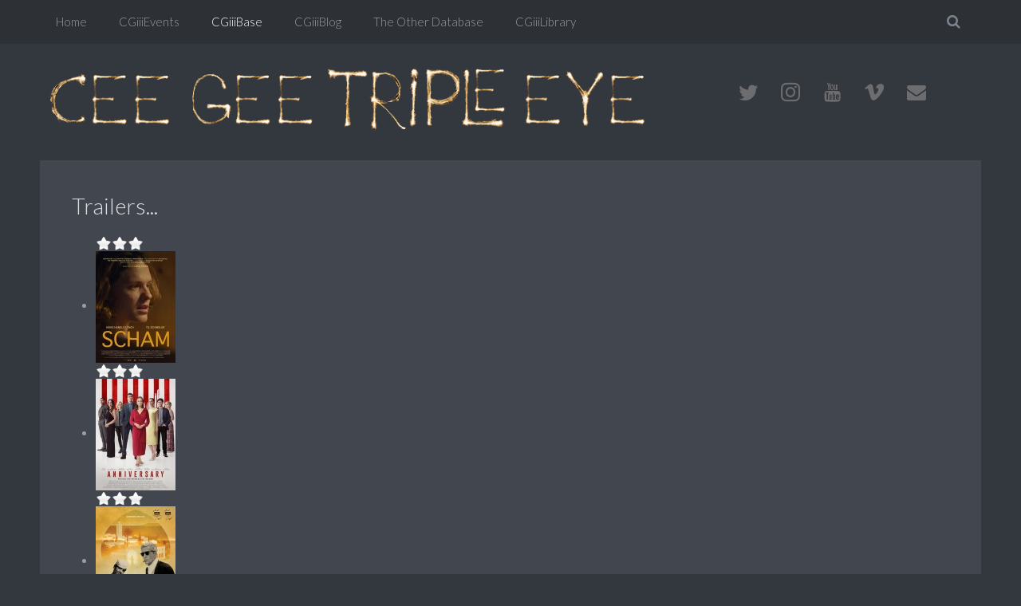

--- FILE ---
content_type: text/html; charset=utf-8
request_url: https://cgiii.com/cgiiibase/category/iris-prize-winners
body_size: 29755
content:
<!DOCTYPE HTML>
<html lang="en-gb" dir="ltr" data-config='{"twitter":0,"plusone":0,"facebook":0,"style":"blue"}'>

<head>
<meta http-equiv="X-UA-Compatible" content="IE=edge">
<meta name="viewport" content="width=device-width, initial-scale=1">
<meta charset="utf-8" />
	<base href="https://cgiii.com/cgiiibase/category/iris-prize-winners" />
	<meta name="keywords" content="Cee-Gee-Triple-Eye, gay cinema, gay movies, gay themed movies, gay themed films, lgbt, glbt, queer cinema, lesbian film, lgbtq, lgbt film, gay film, CGiii.com" />
	<meta name="rights" content="Anderson Cutler" />
	<meta name="description" content="LGBT short film festival and competition" />
	<meta name="generator" content="Joomla! - Open Source Content Management" />
	<title>Iris Prize</title>
	<link href="/templates/yoo_moreno/favicon.ico" rel="shortcut icon" type="image/vnd.microsoft.icon" />
	<link href="/media/zoo/applications/movie/templates/default/assets/css/zoo.css?ver=20210112" rel="stylesheet" />
	<link href="/media/zoo/elements/rating/assets/css/rating.css?ver=20210112" rel="stylesheet" />
	<link href="/cache/widgetkit/widgetkit-d1aea5aa.css" rel="stylesheet" />
	<link href="/media/mod_rssocial/css/rssocial-font.css?d72ac229ee0a4861c16a91055fd7ec5e" rel="stylesheet" />
	<link href="/media/mod_rssocial/css/rssocial-anim.css?d72ac229ee0a4861c16a91055fd7ec5e" rel="stylesheet" />
	<link href="/media/mod_rssocial/css/rssocial.css?d72ac229ee0a4861c16a91055fd7ec5e" rel="stylesheet" />
	<link href="/media/zoo/libraries/jquery/jquery-ui.custom.css?ver=20210112" rel="stylesheet" />
	<link href="/media/zoo/libraries/jquery/plugins/timepicker/timepicker.css?ver=20210112" rel="stylesheet" />
	<link href="/modules/mod_zooevents/tmpl/default/css/style.css?ver=20210112" rel="stylesheet" />
	<style>
#rssocial-333 .rssocial-icons > li { font-size: 24px; }#rssocial-333 .rssocial-icons .rssocial-caption > a { font-size: 14px; }#rssocial-333 .rssocial-icons-nobg .rssocial-link { color: rgba(130, 127, 127, 0.75); }#rssocial-333 .rssocial-icons-nobg .rssocial-link:hover { color: rgba(130, 127, 127, 0.5); }#rssocial-333 .rssocial-caption > a { color: #ffffff; }#rssocial-333 .rssocial-caption > a:hover { color: #ffffff; }#rssocial-333 .rssocial-caption { background-color: rgba(0, 0, 0, 0.75); }#rssocial-333 .rssocial-caption:hover { background-color: rgba(0, 0, 0, 0.5); }
	</style>
	<script type="application/json" class="joomla-script-options new">{"csrf.token":"41372c567f48669bcc0a09ac6cb131bc","system.paths":{"root":"","base":""},"system.keepalive":{"interval":300000,"uri":"\/component\/ajax\/?format=json"}}</script>
	<script src="/media/jui/js/jquery.min.js?d72ac229ee0a4861c16a91055fd7ec5e"></script>
	<script src="/media/jui/js/jquery-noconflict.js?d72ac229ee0a4861c16a91055fd7ec5e"></script>
	<script src="/media/jui/js/jquery-migrate.min.js?d72ac229ee0a4861c16a91055fd7ec5e"></script>
	<script src="/media/zoo/assets/js/responsive.js?ver=20210112"></script>
	<script src="/components/com_zoo/assets/js/default.js?ver=20210112"></script>
	<script src="/media/zoo/elements/rating/assets/js/rating.js?ver=20210112"></script>
	<script src="/cache/widgetkit/widgetkit-fc94273f.js"></script>
	<script src="/media/mod_rssocial/js/rssocial.js?d72ac229ee0a4861c16a91055fd7ec5e"></script>
	<script src="/media/jui/js/bootstrap.min.js?d72ac229ee0a4861c16a91055fd7ec5e"></script>
	<script src="/media/zoo/libraries/jquery/jquery-ui.custom.min.js?ver=20210112"></script>
	<script src="/media/zoo/libraries/jquery/plugins/timepicker/timepicker.js?ver=20210112"></script>
	<script src="/plugins/system/zlframework/zlframework/zlux/zluxMain.js?ver=20210112"></script>
	<script src="/modules/mod_zooevents/tmpl/default/js/zooevent.min.js?ver=20210112"></script>
	<script src="/media/system/js/core.js?d72ac229ee0a4861c16a91055fd7ec5e"></script>
	<!--[if lt IE 9]><script src="/media/system/js/polyfill.event.js?d72ac229ee0a4861c16a91055fd7ec5e"></script><![endif]-->
	<script src="/media/system/js/keepalive.js?d72ac229ee0a4861c16a91055fd7ec5e"></script>
	<script>
jQuery.zlux.url._root = "https://cgiii.com/";jQuery.zlux.url._root_path = "";jQuery.zlux.url._base = "https://cgiii.com/";jQuery.zlux.url._base_path = "";jQuery.zlux.zoo.app_id = "1";jQuery.zlux.lang.set({"APPLY_FILTERS":"View and apply the available filters","REFRESH":"Refresh","DELETE":"Delete","RENAME":"Rename","NAME":"Name","TYPE":"Type","SIZE":"Size","CONFIRM":"Confirm","AUTHOR":"Author","CREATED":"Created","ACCESS":"Access","ROUTE":"Route","ROOT":"Root","SOMETHING_WENT_WRONG":"Something went wrong, the task was not performed.","STORAGE_PARAM_MISSING":"'Storage' param missing, set by default to 'local'","INPUT_THE_NEW_NAME":"Input the new name","DELETE_THIS_FILE":"You are about to delete this file","DELETE_THIS_FOLDER":"You are about to delete this folder","FOLDER_NAME":"Folder name","EMPTY_FOLDER":"The folder is empty","ADD_NEW_FILES":"Add new files to upload","START_UPLOADING":"Start uploading","CANCEL_CURRENT_UPLOAD":"Cancel current upload","NEW_FOLDER":"Create a new folder","UPLOAD_FILES":"Upload files to current folder","DROP_FILES":"Drop files here<br \/>or <a class=\"%s\" href=\"#\" title="browse &amp; choose them&quot;,&quot;FILE_EXT_ERROR&quot;:&quot;File: %s&quot;,&quot;FILE_SIZE_ERROR&quot;:&quot;File size error.The file exceeds the maximum allowed size of %s&quot;,&quot;RUNTIME_MEMORY_ERROR&quot;:&quot;Runtime ran out of available memory.&quot;,&quot;S3_BUCKET_PERIOD_ERROR&quot;:&quot;The bucket name can't contain periods (.).&quot;,&quot;S3_BUCKET_MISSCONFIG_ERROR&quot;:&quot;There is some missconfiguration with the Bucket. Checkout the CORS permissions. If the bucket is recently created 24h must pass because of Amazon redirections.&quot;,&quot;UPLOAD_URL_ERROR&quot;:&quot;Upload URL might be wrong or doesn't exist.&quot;,&quot;File extension error.&quot;:&quot;PLG_ZLFRAMEWORK_FLP_FILE_EXTENSION_ERROR&quot;,&quot;File size error.&quot;:&quot;PLG_ZLFRAMEWORK_FLP_FILE_SIZE_ERROR&quot;,&quot;File count error.&quot;:&quot;PLG_ZLFRAMEWORK_FLP_FILE_COUNT_ERROR&quot;,&quot;IM_NO_ITEMS_FOUND&quot;:&quot;No items found&quot;,&quot;IM_PAGINATION_INFO&quot;:&quot;Showing _START_ to _END_ of _TOTAL_ items&quot;,&quot;IM_FILTER_BY_APP&quot;:&quot;Filter by App&quot;,&quot;IM_FILTER_BY_TYPE&quot;:&quot;Filter by Type&quot;,&quot;IM_FILTER_BY_CATEGORY&quot;:&quot;Filter by Category&quot;,&quot;IM_FILTER_BY_TAG&quot;:&quot;Filter by Tag&quot;});
	
















	
	
		

			
			
			

								
Home">browse & choose<\/a> them","FILE_EXT_ERROR":"File: %s","FILE_SIZE_ERROR":"File size error.<br \/>The file exceeds the maximum allowed size of %s","RUNTIME_MEMORY_ERROR":"Runtime ran out of available memory.","S3_BUCKET_PERIOD_ERROR":"The bucket name can't contain periods (.).","S3_BUCKET_MISSCONFIG_ERROR":"There is some missconfiguration with the Bucket. Checkout the CORS permissions. If the bucket is recently created 24h must pass because of Amazon redirections.","UPLOAD_URL_ERROR":"Upload URL might be wrong or doesn't exist.","File extension error.":"PLG_ZLFRAMEWORK_FLP_FILE_EXTENSION_ERROR","File size error.":"PLG_ZLFRAMEWORK_FLP_FILE_SIZE_ERROR","File count error.":"PLG_ZLFRAMEWORK_FLP_FILE_COUNT_ERROR","IM_NO_ITEMS_FOUND":"No items found","IM_PAGINATION_INFO":"Showing _START_ to _END_ of _TOTAL_ items","IM_FILTER_BY_APP":"Filter by App","IM_FILTER_BY_TYPE":"Filter by Type","IM_FILTER_BY_CATEGORY":"Filter by Category","IM_FILTER_BY_TAG":"Filter by Tag"});
	</script>

<link rel="apple-touch-icon-precomposed" href="/templates/yoo_moreno/apple_touch_icon.png">
<link rel="stylesheet" href="/templates/yoo_moreno/styles/blue/css/bootstrap.css">
<link rel="stylesheet" href="/templates/yoo_moreno/styles/blue/css/theme.css">
<link rel="stylesheet" href="/templates/yoo_moreno/css/custom.css">
<script src="/templates/yoo_moreno/warp/vendor/uikit/js/uikit.js"></script>
<script src="warp:vendor/uikit/js/addons/autocomplete.js"></script>
<script src="warp:vendor/uikit/js/addons/search.js"></script>
<script src="/templates/yoo_moreno/warp/js/social.js"></script>
<script src="/templates/yoo_moreno/js/theme.js"></script>
<script src="/templates/yoo_moreno/js/masonry.js"></script>

</head>

<body class="tm-sidebar-a-right tm-sidebars-1 tm-noblog  tm-article-panel tm-sticky-navbar">

	
	<div class="tm-block-top">
		<div class="uk-container uk-container-center">

			
			
			<nav class="tm-navbar uk-navbar uk-navbar-attached">

								<ul class="uk-navbar-nav uk-visible-large">
<li><a href="/">Home</a></li><li class="uk-parent" data-uk-dropdown="{'preventflip':'y'}" aria-haspopup="true" aria-expanded="false"><a href="/cgiii-events" title="CGiiiEvents">CGiiiEvents</a><div class="uk-dropdown uk-dropdown-navbar uk-dropdown-width-1"><div class="uk-grid uk-dropdown-grid"><div class="uk-width-1-1"><ul class="uk-nav uk-nav-navbar"><li><a href="#" title="By Month...">By Month...</a>
</li><li><a href="/cgiii-events/january" title="January">January</a></li><li><a href="/cgiii-events/february" title="February">February</a></li><li><a href="/cgiii-events/march" title="March">March</a></li><li><a href="/cgiii-events/april" title="April">April</a></li><li><a href="/cgiii-events/may" title="May">May</a></li><li><a href="/cgiii-events/june" title="June">June</a></li><li><a href="/cgiii-events/july" title="July">July</a></li><li><a href="/cgiii-events/august" title="August">August</a></li><li><a href="/cgiii-events/september" title="September">September</a></li><li><a href="/cgiii-events/october" title="October">October</a></li><li><a href="/cgiii-events/november" title="November">November</a></li><li><a href="/cgiii-events/december" title="December">December</a></li></ul></div></div></div></li><li class="uk-active"><a href="/cgiiibase" title="CGiiiBase">CGiiiBase</a></li><li><a href="/cgiiiblog" title="CGiiiBlog">CGiiiBlog</a></li><li><a href="/the-other-database" title="The Other Database">The Other Database</a></li><li><a href="/cgiiilibrary" title="CGiiiLibrary">CGiiiLibrary</a></li></ul>				
				
								<div class="uk-navbar-flip">
					<div class="uk-navbar-content uk-visible-large">
<form id="search-178-69778653cd170" class="uk-search" action="/smartsearch" method="get">
	<input class="uk-search-field" type="text" name="q" placeholder="search..." autocomplete="off">
	</form>
</div>
				</div>
				
				
			</nav>
		
		</div>
	</div>
	
	<div class="uk-container uk-container-center">

				<section class="tm-top-a uk-grid" data-uk-grid-match="{target:'> div > .uk-panel'}" data-uk-grid-margin>
<div class="uk-width-1-1 uk-width-medium-2-3"><div class="uk-panel">
	<p><a href="https://cgiii.com/" title="Fireworks Logo"><img src="/images/Fireworks-logo.png" alt="Fireworks Logo" width="850" height="105" /></a></p></div></div>

<div class="uk-width-1-1 uk-width-medium-1-3"><div class="uk-panel">
<div id="rssocial-333" class="rssocial-container rssocial-inline rssocial-center ">
		<ul id="rssocial-ul-333" class="rssocial-icons rssocial-icons-nobg">
		<li>
		<a id="rssocial-twitter-icon" class="rssocial-link push" target="_blank" href="https://twitter.com/cgiiifilm" title="Cgiiifilm">
			<span class="rssocial-icon rssocial-icon-twitter"></span>
		</a>
			</li>
	<li>
		<a id="rssocial-instagram-icon" class="rssocial-link push" target="_blank" href="https://www.instagram.com/cgiiifilm/" title="Cgiiifilm">
			<span class="rssocial-icon rssocial-icon-instagram"></span>
		</a>
			</li>
	<li>
		<a id="rssocial-youtube-icon" class="rssocial-link push" target="_blank" href="https://www.youtube.com/user/CGiiiWebsite" title="CGiiiWebsite">
			<span class="rssocial-icon rssocial-icon-youtube"></span>
		</a>
			</li>
	<li>
		<a id="rssocial-vimeo-icon" class="rssocial-link push" target="_blank" href="https://vimeo.com/cgiiifilm" title="Cgiiifilm">
			<span class="rssocial-icon rssocial-icon-vimeo"></span>
		</a>
			</li>
	<li>
		<a id="rssocial-mail-icon" class="rssocial-link push" target="_blank" href="mailto:info@cgiii.com" title="Mailto:info@cgiii.com">
			<span class="rssocial-icon rssocial-icon-mail"></span>
		</a>
			</li>
		</ul>
</div>
<div class="rssocial-clear"></div>
</div></div>
</section>
		
				<section class="tm-top-b uk-grid" data-uk-grid-match="{target:'> div > .uk-panel'}" data-uk-grid-margin>
<div class="uk-width-1-1"><div class="uk-panel uk-panel-box"><h3 class="uk-panel-title">Trailers...</h3>
<div id="slideset-13-69778653c9c8d" class="wk-slideset wk-slideset-default" data-widgetkit="slideset" data-options='{"items_per_set":5,"navigation":0,"index":0,"title":0,"buttons":1,"style":"default","width":"auto","height":"auto","effect":"slide","autoplay":1,"interval":5000,"duration":300}'>
	<div>
		<div class="sets">
							<ul class="set">
															<li>
						<article class="wk-content">
	 <div id="7d94984b-706c-4b1e-9254-c7917d9f3cba-69778653ac204" class="yoo-zoo rating">

	<div class="rating-container star3">
		<div class="previous-rating" style="width: 0%;"></div>

			</div>

	
	
</div>
 
 
	<a href="/trailers/item/scham"   title="Scham"  ><img src="https://cgiii.com/media/zoo/images/scham_fd3be20199e1d758f56e3884dfcae370.jpg" title="Scham" alt="Scham" width="100" height="140" /></a>
 </article>
											</li>
															<li>
						<article class="wk-content">
	 <div id="7d94984b-706c-4b1e-9254-c7917d9f3cba-69778653ac99c" class="yoo-zoo rating">

	<div class="rating-container star3">
		<div class="previous-rating" style="width: 0%;"></div>

			</div>

	
	
</div>
 
 
	<a href="/trailers/item/anniversary-2"   title="Anniversary"  ><img src="https://cgiii.com/media/zoo/images/anniversary-2025_4ac924ca29c7de672c80b09ac653d17e.jpg" title="Anniversary" alt="Anniversary" width="100" height="140" /></a>
 </article>
											</li>
															<li>
						<article class="wk-content">
	 <div id="7d94984b-706c-4b1e-9254-c7917d9f3cba-69778653ad07c" class="yoo-zoo rating">

	<div class="rating-container star3">
		<div class="previous-rating" style="width: 0%;"></div>

			</div>

	
	
</div>
 
 
	<a href="/trailers/item/mohammed-paul-once-upon-a-time-in-tangier"   title="Mohammed &amp; Paul Once Upon a Time in Tangier"  ><img src="https://cgiii.com/media/zoo/images/mohammed-&-paul-once-upon-a-time-in-tangier_6e00936b0ae4a91aed7e2362086432fd.jpg" title="Mohammed &amp; Paul Once Upon a Time in Tangier" alt="Mohammed & Paul Once Upon a Time in Tangier" width="100" height="140" /></a>
 </article>
											</li>
															<li>
						<article class="wk-content">
	 <div id="7d94984b-706c-4b1e-9254-c7917d9f3cba-69778653af838" class="yoo-zoo rating">

	<div class="rating-container star3">
		<div class="previous-rating" style="width: 0%;"></div>

			</div>

	
	
</div>
 
 
	<a href="/trailers/item/raging"   title="Raging"  ><img src="https://cgiii.com/media/zoo/images/raging-2026_1d050599e9f8c972da4507a26ac19969.jpg" title="Raging" alt="Raging" width="100" height="140" /></a>
 </article>
											</li>
															<li>
						<article class="wk-content">
	 <div id="7d94984b-706c-4b1e-9254-c7917d9f3cba-69778653affd6" class="yoo-zoo rating">

	<div class="rating-container star3">
		<div class="previous-rating" style="width: 0%;"></div>

			</div>

	
	
</div>
 
 
	<a href="/trailers/item/perfeitos-desconhecidos"   title="Perfeitos Desconhecidos"  ><img src="https://cgiii.com/media/zoo/images/perfeitos-desconhecidos_baebe1df7327b14c190e4053349f252e.jpg" title="Perfeitos Desconhecidos" alt="Perfeitos Desconhecidos" width="100" height="140" /></a>
 </article>
											</li>
									</ul>
											<ul class="set">
															<li>
						<article class="wk-content">
	 <div id="7d94984b-706c-4b1e-9254-c7917d9f3cba-69778653b06c8" class="yoo-zoo rating">

	<div class="rating-container star3">
		<div class="previous-rating" style="width: 0%;"></div>

			</div>

	
	
</div>
 
 
	<a href="/trailers/item/kiss-and-be-friends"   title="Kiss and Be Friends"  ><img src="[data-uri]" data-src="https://cgiii.com/media/zoo/images/kiss-and-be-friends_8770adbd504b8c9ccae1426bc3ecb0e4.jpg" title="Kiss and Be Friends" alt="Kiss and Be Friends" width="100" height="140" /></a>
 </article>
											</li>
															<li>
						<article class="wk-content">
	 <div id="7d94984b-706c-4b1e-9254-c7917d9f3cba-69778653b2c93" class="yoo-zoo rating">

	<div class="rating-container star3">
		<div class="previous-rating" style="width: 0%;"></div>

			</div>

	
	
</div>
 
 
	<a href="/trailers/item/gravity"   title="Gravity"  ><img src="[data-uri]" data-src="https://cgiii.com/media/zoo/images/gravity-2025_8b91c976345b36d44314118a5b1a809d.jpg" title="Gravity" alt="Gravity" width="100" height="140" /></a>
 </article>
											</li>
															<li>
						<article class="wk-content">
	 <div id="7d94984b-706c-4b1e-9254-c7917d9f3cba-69778653b545e" class="yoo-zoo rating">

	<div class="rating-container star3">
		<div class="previous-rating" style="width: 0%;"></div>

			</div>

	
	
</div>
 
 
	<a href="/trailers/item/this-is-i"   title="This is I"  ><img src="[data-uri]" data-src="https://cgiii.com/media/zoo/images/this-is-i_4ae3a92da51c5ed90084a30781457bc2.jpg" title="This is I" alt="This is I" width="100" height="140" /></a>
 </article>
											</li>
															<li>
						<article class="wk-content">
	 <div id="7d94984b-706c-4b1e-9254-c7917d9f3cba-69778653b5b4c" class="yoo-zoo rating">

	<div class="rating-container star3">
		<div class="previous-rating" style="width: 0%;"></div>

			</div>

	
	
</div>
 
 
	<a href="/trailers/item/unicorni"   title="Unicorni"  ><img src="[data-uri]" data-src="https://cgiii.com/media/zoo/images/unicorni_2e2d09abbbb5f37f9a60f1558f08f5d1.jpg" title="Unicorni" alt="Unicorni" width="100" height="140" /></a>
 </article>
											</li>
															<li>
						<article class="wk-content">
	 <div id="7d94984b-706c-4b1e-9254-c7917d9f3cba-69778653b622a" class="yoo-zoo rating">

	<div class="rating-container star3">
		<div class="previous-rating" style="width: 0%;"></div>

			</div>

	
	
</div>
 
 
	<a href="/trailers/item/angel-lust"   title="Angel Lust"  ><img src="[data-uri]" data-src="https://cgiii.com/media/zoo/images/angel-lust_1203f47362181502b381038788ad2d6e.jpg" title="Angel Lust" alt="Angel Lust" width="100" height="140" /></a>
 </article>
											</li>
									</ul>
											<ul class="set">
															<li>
						<article class="wk-content">
	 <div id="7d94984b-706c-4b1e-9254-c7917d9f3cba-69778653b7e9b" class="yoo-zoo rating">

	<div class="rating-container star3">
		<div class="previous-rating" style="width: 0%;"></div>

			</div>

	
	
</div>
 
 
	<a href="/trailers/item/jim-queen-and-the-quest-for-chloroqueer"   title="Jim Queen and the Quest for Chloroqueer"  ><img src="[data-uri]" data-src="https://cgiii.com/media/zoo/images/jim-queen_d1d276d9dfa81aa67fa72a26861420fc.jpg" title="Jim Queen and the Quest for Chloroqueer" alt="Jim Queen and the Quest for Chloroqueer" width="100" height="140" /></a>
 </article>
											</li>
															<li>
						<article class="wk-content">
	 <div id="7d94984b-706c-4b1e-9254-c7917d9f3cba-69778653b858e" class="yoo-zoo rating">

	<div class="rating-container star3">
		<div class="previous-rating" style="width: 0%;"></div>

			</div>

	
	
</div>
 
 
	<a href="/trailers/item/life-is"   title="Life Is"  ><img src="[data-uri]" data-src="https://cgiii.com/media/zoo/images/life-is_d03a8ce6a10ead4040ec2d93dfa470a0.jpg" title="Life Is" alt="Life Is" width="100" height="140" /></a>
 </article>
											</li>
															<li>
						<article class="wk-content">
	 <div id="7d94984b-706c-4b1e-9254-c7917d9f3cba-69778653b8f74" class="yoo-zoo rating">

	<div class="rating-container star3">
		<div class="previous-rating" style="width: 0%;"></div>

			</div>

	
	
</div>
 
 
	<a href="/trailers/item/a-men-to-that"   title="A-Men to That"  ><img src="[data-uri]" data-src="https://cgiii.com/media/zoo/images/a-men-to-that_c9b569d41066dee47043f899644de7fd.jpg" title="A-Men to That" alt="A-Men to That" width="100" height="140" /></a>
 </article>
											</li>
															<li>
						<article class="wk-content">
	 <div id="7d94984b-706c-4b1e-9254-c7917d9f3cba-69778653b9694" class="yoo-zoo rating">

	<div class="rating-container star3">
		<div class="previous-rating" style="width: 0%;"></div>

			</div>

	
	
</div>
 
 
	<a href="/trailers/item/undercard"   title="Undercard"  ><img src="[data-uri]" data-src="https://cgiii.com/media/zoo/images/undercard_9fedbed33810af44111945a6b1e0a41c.jpg" title="Undercard" alt="Undercard" width="100" height="140" /></a>
 </article>
											</li>
															<li>
						<article class="wk-content">
	 <div id="7d94984b-706c-4b1e-9254-c7917d9f3cba-69778653b9da3" class="yoo-zoo rating">

	<div class="rating-container star3">
		<div class="previous-rating" style="width: 0%;"></div>

			</div>

	
	
</div>
 
 
	<a href="/trailers/item/couture"   title="Couture"  ><img src="[data-uri]" data-src="https://cgiii.com/media/zoo/images/couture_3e16cf73c14468636f7fa627586c84e7.jpg" title="Couture" alt="Couture" width="100" height="140" /></a>
 </article>
											</li>
									</ul>
											<ul class="set">
															<li>
						<article class="wk-content">
	 <div id="7d94984b-706c-4b1e-9254-c7917d9f3cba-69778653ba4a9" class="yoo-zoo rating">

	<div class="rating-container star3">
		<div class="previous-rating" style="width: 0%;"></div>

			</div>

	
	
</div>
 
 
	<a href="/trailers/item/leads"   title="Leads"  ><img src="[data-uri]" data-src="https://cgiii.com/media/zoo/images/Leads-2025_81876c326bf5e6511051aebbec534d8b.jpg" title="Leads" alt="Leads" width="100" height="140" /></a>
 </article>
											</li>
															<li>
						<article class="wk-content">
	 <div id="7d94984b-706c-4b1e-9254-c7917d9f3cba-69778653bab85" class="yoo-zoo rating">

	<div class="rating-container star3">
		<div class="previous-rating" style="width: 0%;"></div>

			</div>

	
	
</div>
 
 
	<a href="/trailers/item/blowie"   title="Blowie"  ><img src="[data-uri]" data-src="https://cgiii.com/media/zoo/images/blowie_5c33ff9e0cc708a326aac1df6b846181.jpg" title="Blowie" alt="Blowie" width="100" height="140" /></a>
 </article>
											</li>
															<li>
						<article class="wk-content">
	 <div id="7d94984b-706c-4b1e-9254-c7917d9f3cba-69778653bb263" class="yoo-zoo rating">

	<div class="rating-container star3">
		<div class="previous-rating" style="width: 0%;"></div>

			</div>

	
	
</div>
 
 
	<a href="/trailers/item/by-design-2"   title="By Design"  ><img src="[data-uri]" data-src="https://cgiii.com/media/zoo/images/By-design-2025_faf3315f12dd595946793c97558d55ce.jpg" title="By Design" alt="By Design" width="100" height="140" /></a>
 </article>
											</li>
															<li>
						<article class="wk-content">
	 <div id="7d94984b-706c-4b1e-9254-c7917d9f3cba-69778653bb932" class="yoo-zoo rating">

	<div class="rating-container star3">
		<div class="previous-rating" style="width: 0%;"></div>

			</div>

	
	
</div>
 
 
	<a href="/trailers/item/special-agents"   title="Special Agents"  ><img src="[data-uri]" data-src="https://cgiii.com/media/zoo/images/special-agents_8d8025769f3447dd6605175d1bf011ab.jpg" title="Special Agents" alt="Special Agents" width="100" height="140" /></a>
 </article>
											</li>
															<li>
						<article class="wk-content">
	 <div id="7d94984b-706c-4b1e-9254-c7917d9f3cba-69778653bc096" class="yoo-zoo rating">

	<div class="rating-container star3">
		<div class="previous-rating" style="width: 0%;"></div>

			</div>

	
	
</div>
 
 
	<a href="/trailers/item/mean-boys"   title="Mean Boys"  ><img src="[data-uri]" data-src="https://cgiii.com/media/zoo/images/mean-boys_fe2641cc5f70ee9626739f890c609d21.jpg" title="Mean Boys" alt="Mean Boys" width="100" height="140" /></a>
 </article>
											</li>
									</ul>
											<ul class="set">
															<li>
						<article class="wk-content">
	 <div id="7d94984b-706c-4b1e-9254-c7917d9f3cba-69778653bc7a6" class="yoo-zoo rating">

	<div class="rating-container star3">
		<div class="previous-rating" style="width: 0%;"></div>

			</div>

	
	
</div>
 
 
	<a href="/trailers/item/the-road-to-sydney"   title="Road to Sydney (The)"  ><img src="[data-uri]" data-src="https://cgiii.com/media/zoo/images/the-road-to-sydney_14123e0ce4e242330e950cec03e1414c.jpg" title="Road to Sydney (The)" alt="Road to Sydney (The)" width="100" height="140" /></a>
 </article>
											</li>
															<li>
						<article class="wk-content">
	 <div id="7d94984b-706c-4b1e-9254-c7917d9f3cba-69778653bce9b" class="yoo-zoo rating">

	<div class="rating-container star3">
		<div class="previous-rating" style="width: 0%;"></div>

			</div>

	
	
</div>
 
 
	<a href="/trailers/item/a-girl-like-him"   title="Girl Like Him (A)"  ><img src="[data-uri]" data-src="https://cgiii.com/media/zoo/images/a-girl-like-him_fe130366e4559b8f8e1ca90cf59b4118.jpg" title="Girl Like Him (A)" alt="Girl Like Him (A)" width="100" height="140" /></a>
 </article>
											</li>
															<li>
						<article class="wk-content">
	 <div id="7d94984b-706c-4b1e-9254-c7917d9f3cba-69778653bd579" class="yoo-zoo rating">

	<div class="rating-container star3">
		<div class="previous-rating" style="width: 0%;"></div>

			</div>

	
	
</div>
 
 
	<a href="/trailers/item/a-very-good-boy-2"   title="Very Good Boy (A)"  ><img src="[data-uri]" data-src="https://cgiii.com/media/zoo/images/a-very-good-boy_212fc65d4060794a79c848d766498913.jpg" title="Very Good Boy (A)" alt="Very Good Boy (A)" width="100" height="140" /></a>
 </article>
											</li>
															<li>
						<article class="wk-content">
	 <div id="7d94984b-706c-4b1e-9254-c7917d9f3cba-69778653bdc4c" class="yoo-zoo rating">

	<div class="rating-container star3">
		<div class="previous-rating" style="width: 0%;"></div>

			</div>

	
	
</div>
 
 
	<a href="/trailers/item/lar"   title="Lar"  ><img src="[data-uri]" data-src="https://cgiii.com/media/zoo/images/lar-2025_a67958e3b18ed616f48c2365431ec030.jpg" title="Lar" alt="Lar" width="100" height="140" /></a>
 </article>
											</li>
															<li>
						<article class="wk-content">
	 <div id="7d94984b-706c-4b1e-9254-c7917d9f3cba-69778653be32d" class="yoo-zoo rating">

	<div class="rating-container star3">
		<div class="previous-rating" style="width: 0%;"></div>

			</div>

	
	
</div>
 
 
	<a href="/trailers/item/a-moving-mountain"   title="Moving Mountain (A)"  ><img src="[data-uri]" data-src="https://cgiii.com/media/zoo/images/a-moving-mountain_800bec977be445c38100be2449b4c9e8.jpg" title="Moving Mountain (A)" alt="Moving Mountain (A)" width="100" height="140" /></a>
 </article>
											</li>
									</ul>
											<ul class="set">
															<li>
						<article class="wk-content">
	 <div id="7d94984b-706c-4b1e-9254-c7917d9f3cba-69778653bec6a" class="yoo-zoo rating">

	<div class="rating-container star3">
		<div class="previous-rating" style="width: 0%;"></div>

			</div>

	
	
</div>
 
 
	<a href="/trailers/item/jodete-jorge"   title="Jódete Jorge"  ><img src="[data-uri]" data-src="https://cgiii.com/media/zoo/images/jodete-jorge_65b81a5ade73a55ae41a4414260d64db.jpg" title="Jódete Jorge" alt="Jódete Jorge" width="100" height="140" /></a>
 </article>
											</li>
															<li>
						<article class="wk-content">
	 <div id="7d94984b-706c-4b1e-9254-c7917d9f3cba-69778653bf354" class="yoo-zoo rating">

	<div class="rating-container star3">
		<div class="previous-rating" style="width: 0%;"></div>

			</div>

	
	
</div>
 
 
	<a href="/trailers/item/the-son-of-a-thousand-men"   title="Son of a Thousand Men (The)"  ><img src="[data-uri]" data-src="https://cgiii.com/media/zoo/images/the-son-of-a-thousand-men_95baa6f1b4340182c95c0fa0eedb48f1.jpg" title="Son of a Thousand Men (The)" alt="Son of a Thousand Men (The)" width="100" height="140" /></a>
 </article>
											</li>
															<li>
						<article class="wk-content">
	 <div id="7d94984b-706c-4b1e-9254-c7917d9f3cba-69778653bfa28" class="yoo-zoo rating">

	<div class="rating-container star3">
		<div class="previous-rating" style="width: 0%;"></div>

			</div>

	
	
</div>
 
 
	<a href="/trailers/item/lorca-en-la-habana"   title="Lorca en La Habana"  ><img src="[data-uri]" data-src="https://cgiii.com/media/zoo/images/lorca-in-havana_31379739f18cfcc769fde75e7683b8e0.jpg" title="Lorca en La Habana" alt="Lorca en La Habana" width="100" height="140" /></a>
 </article>
											</li>
															<li>
						<article class="wk-content">
	 <div id="7d94984b-706c-4b1e-9254-c7917d9f3cba-69778653c0135" class="yoo-zoo rating">

	<div class="rating-container star3">
		<div class="previous-rating" style="width: 0%;"></div>

			</div>

	
	
</div>
 
 
	<a href="/trailers/item/the-snail-room"   title="The Snail Room"  ><img src="[data-uri]" data-src="https://cgiii.com/media/zoo/images/the-snail-room_a331581d24edf14340e1b761bc795895.jpg" title="The Snail Room" alt="The Snail Room" width="100" height="140" /></a>
 </article>
											</li>
															<li>
						<article class="wk-content">
	 <div id="7d94984b-706c-4b1e-9254-c7917d9f3cba-69778653c1784" class="yoo-zoo rating">

	<div class="rating-container star3">
		<div class="previous-rating" style="width: 0%;"></div>

			</div>

	
	
</div>
 
 
	<a href="/trailers/item/tremembe"   title="Tremembé"  ><img src="[data-uri]" data-src="https://cgiii.com/media/zoo/images/tremembe_238f506e5d111b4c9fffa74627187ea8.jpg" title="Tremembé" alt="Tremembé" width="100" height="140" /></a>
 </article>
											</li>
									</ul>
											<ul class="set">
															<li>
						<article class="wk-content">
	 <div id="7d94984b-706c-4b1e-9254-c7917d9f3cba-69778653c2509" class="yoo-zoo rating">

	<div class="rating-container star3">
		<div class="previous-rating" style="width: 0%;"></div>

			</div>

	
	
</div>
 
 
	<a href="/trailers/item/iron-reign"   title="Iron Reign"  ><img src="[data-uri]" data-src="https://cgiii.com/media/zoo/images/iron-reign_c786c7f0474682bbd6c50bf806329727.jpg" title="Iron Reign" alt="Iron Reign" width="100" height="140" /></a>
 </article>
											</li>
															<li>
						<article class="wk-content">
	 <div id="7d94984b-706c-4b1e-9254-c7917d9f3cba-69778653c2bf3" class="yoo-zoo rating">

	<div class="rating-container star3">
		<div class="previous-rating" style="width: 0%;"></div>

			</div>

	
	
</div>
 
 
	<a href="/trailers/item/bitter-christmas"   title="Bitter Christmas"  ><img src="[data-uri]" data-src="https://cgiii.com/media/zoo/images/bitter-christmas_4e8e05c6549b878733c0fe7f06f564cc.jpg" title="Bitter Christmas" alt="Bitter Christmas" width="100" height="140" /></a>
 </article>
											</li>
															<li>
						<article class="wk-content">
	 <div id="7d94984b-706c-4b1e-9254-c7917d9f3cba-69778653c32d9" class="yoo-zoo rating">

	<div class="rating-container star3">
		<div class="previous-rating" style="width: 0%;"></div>

			</div>

	
	
</div>
 
 
	<a href="/trailers/item/ghosts-just-wanna-have-fun"   title="Ghosts Just Wanna Have Fun"  ><img src="[data-uri]" data-src="https://cgiii.com/media/zoo/images/Ghosts-just-want-to-have-fun_2d9989f8d7fab823227fd3da0c594263.jpeg" title="Ghosts Just Wanna Have Fun" alt="Ghosts Just Wanna Have Fun" width="100" height="140" /></a>
 </article>
											</li>
															<li>
						<article class="wk-content">
	 <div id="7d94984b-706c-4b1e-9254-c7917d9f3cba-69778653c39fe" class="yoo-zoo rating">

	<div class="rating-container star3">
		<div class="previous-rating" style="width: 0%;"></div>

			</div>

	
	
</div>
 
 
	<a href="/trailers/item/the-crowd"   title="Crowd (The)"  ><img src="[data-uri]" data-src="https://cgiii.com/media/zoo/images/The-Crowd-2025_0beebf6d0f3741f9a41a576956c1dc16.jpg" title="Crowd (The)" alt="Crowd (The)" width="100" height="140" /></a>
 </article>
											</li>
															<li>
						<article class="wk-content">
	 <div id="7d94984b-706c-4b1e-9254-c7917d9f3cba-69778653c4100" class="yoo-zoo rating">

	<div class="rating-container star3">
		<div class="previous-rating" style="width: 0%;"></div>

			</div>

	
	
</div>
 
 
	<a href="/trailers/item/milion"   title="Milion"  ><img src="[data-uri]" data-src="https://cgiii.com/media/zoo/images/milion_55dead66fdefa4ebeb549f5d40fc89b7.jpg" title="Milion" alt="Milion" width="100" height="140" /></a>
 </article>
											</li>
									</ul>
											<ul class="set">
															<li>
						<article class="wk-content">
	 <div id="7d94984b-706c-4b1e-9254-c7917d9f3cba-69778653c47df" class="yoo-zoo rating">

	<div class="rating-container star3">
		<div class="previous-rating" style="width: 0%;"></div>

			</div>

	
	
</div>
 
 
	<a href="/trailers/item/eloy-de-la-iglesia-film-addict"   title="Eloy de la Iglesia: Film Addict"  ><img src="[data-uri]" data-src="https://cgiii.com/media/zoo/images/eloy-de-la-iglesia-film-addict_35e469d812347dde1e15b74794f89e0c.jpg" title="Eloy de la Iglesia: Film Addict" alt="Eloy de la Iglesia: Film Addict" width="100" height="140" /></a>
 </article>
											</li>
															<li>
						<article class="wk-content">
	 <div id="7d94984b-706c-4b1e-9254-c7917d9f3cba-69778653c4eb6" class="yoo-zoo rating">

	<div class="rating-container star3">
		<div class="previous-rating" style="width: 0%;"></div>

			</div>

	
	
</div>
 
 
	<a href="/trailers/item/sistermaids"   title="Sistermaids"  ><img src="[data-uri]" data-src="https://cgiii.com/media/zoo/images/sistermaids_50f35fca57456e4f41ce7a4d9c5e3ff8.jpg" title="Sistermaids" alt="Sistermaids" width="100" height="140" /></a>
 </article>
											</li>
															<li>
						<article class="wk-content">
	 <div id="7d94984b-706c-4b1e-9254-c7917d9f3cba-69778653c7316" class="yoo-zoo rating">

	<div class="rating-container star3">
		<div class="previous-rating" style="width: 0%;"></div>

			</div>

	
	
</div>
 
 
	<a href="/trailers/item/everything-the-universe"   title="Everything &amp; The Universe"  ><img src="[data-uri]" data-src="https://cgiii.com/media/zoo/images/everything-&-the-universe_5c8af6d94f1e52f1e1d1c9abdced264c.jpg" title="Everything &amp; The Universe" alt="Everything & The Universe" width="100" height="140" /></a>
 </article>
											</li>
															<li>
						<article class="wk-content">
	 <div id="7d94984b-706c-4b1e-9254-c7917d9f3cba-69778653c7a18" class="yoo-zoo rating">

	<div class="rating-container star3">
		<div class="previous-rating" style="width: 0%;"></div>

			</div>

	
	
</div>
 
 
	<a href="/trailers/item/exit-interviews"   title="Exit Interviews"  ><img src="[data-uri]" data-src="https://cgiii.com/media/zoo/images/Exit-Interviews_bdf4e899ed76f112f221299332e09c3f.jpg" title="Exit Interviews" alt="Exit Interviews" width="100" height="140" /></a>
 </article>
											</li>
															<li>
						<article class="wk-content">
	 <div id="7d94984b-706c-4b1e-9254-c7917d9f3cba-69778653c9833" class="yoo-zoo rating">

	<div class="rating-container star3">
		<div class="previous-rating" style="width: 0%;"></div>

			</div>

	
	
</div>
 
 
	<a href="/trailers/item/bunny-4"   title="Bunny"  ><img src="[data-uri]" data-src="https://cgiii.com/media/zoo/images/bunny-2025_4f53cdd24e695247f5858378aea0b9d8.jpg" title="Bunny" alt="Bunny" width="100" height="140" /></a>
 </article>
											</li>
									</ul>
									</div>
		<div class="next"></div><div class="prev"></div>	</div>
	</div></div></div>
</section>
		
		
				<div class="tm-middle uk-grid" data-uk-grid-match data-uk-grid-margin>

						<div class="tm-main uk-width-medium-3-4">

				
								<main class="tm-content">

					
					<div id="system-message-container">
</div>

<div id="yoo-zoo" class="yoo-zoo movie-default movie-default-iris-prize-winners">

			
<div class="alpha-index alpha-index-center">			
	<a href="/cgiiibase/alphaindex/a" title="a">a</a>
<a href="/cgiiibase/alphaindex/b" title="b">b</a>
<a href="/cgiiibase/alphaindex/c" title="c">c</a>
<a href="/cgiiibase/alphaindex/d" title="d">d</a>
<a href="/cgiiibase/alphaindex/e" title="e">e</a>
<a href="/cgiiibase/alphaindex/f" title="f">f</a>
<a href="/cgiiibase/alphaindex/g" title="g">g</a>
<a href="/cgiiibase/alphaindex/h" title="h">h</a>
<a href="/cgiiibase/alphaindex/i" title="i">i</a>
<a href="/cgiiibase/alphaindex/j" title="j">j</a>
<a href="/cgiiibase/alphaindex/k" title="k">k</a>
<a href="/cgiiibase/alphaindex/l" title="l">l</a>
<a href="/cgiiibase/alphaindex/m" title="m">m</a>
<a href="/cgiiibase/alphaindex/n" title="n">n</a>
<a href="/cgiiibase/alphaindex/o" title="o">o</a>
<a href="/cgiiibase/alphaindex/p" title="p">p</a>
<a href="/cgiiibase/alphaindex/q" title="q">q</a>
<a href="/cgiiibase/alphaindex/r" title="r">r</a>
<a href="/cgiiibase/alphaindex/s" title="s">s</a>
<a href="/cgiiibase/alphaindex/t" title="t">t</a>
<a href="/cgiiibase/alphaindex/u" title="u">u</a>
<a href="/cgiiibase/alphaindex/v" title="v">v</a>
<a href="/cgiiibase/alphaindex/w" title="w">w</a>
<a href="/cgiiibase/alphaindex/x" title="x">x</a>
<a href="/cgiiibase/alphaindex/y" title="y">y</a>
<a href="/cgiiibase/alphaindex/z" title="z">z</a>
<a href="/cgiiibase/alphaindex/other" title="#">#</a></div>	
		<div class="details alignment-center">

				<h1 class="title">Iris Prize</h1>
		
				<div class="description">
						<p> </p>
<hr />
<p> </p>		</div>
		
	</div>
	

	<div class="categories categories-col-3"><div class="width33 first">
<div class="category">

	
		<h2 class="title">

		<a href="/cgiiibase/category/iris-prize-shortlist-07" title="Iris Prize: Shortlist 2007">Iris Prize: Shortlist 2007</a>

					<span>(30)</span>
		
	</h2>
	
	
		<a class="teaser-image" href="/cgiiibase/category/iris-prize-shortlist-07" title="Iris Prize: Shortlist 2007">
		<img src="https://cgiii.com/media/zoo/images/Iris_2c8675dc3ea20f74a5e616428ecf3dbc.jpg" title="Iris Prize: Shortlist 2007" alt="Iris Prize: Shortlist 2007" width="100" height="100"/>
	</a>
	
	
	
</div>
<div class="category">

	
		<h2 class="title">

		<a href="/cgiiibase/category/iris-prize-shortlist-10" title="Iris Prize: Shortlist 2010">Iris Prize: Shortlist 2010</a>

					<span>(31)</span>
		
	</h2>
	
	
		<a class="teaser-image" href="/cgiiibase/category/iris-prize-shortlist-10" title="Iris Prize: Shortlist 2010">
		<img src="https://cgiii.com/media/zoo/images/Iris_2c8675dc3ea20f74a5e616428ecf3dbc.jpg" title="Iris Prize: Shortlist 2010" alt="Iris Prize: Shortlist 2010" width="100" height="100"/>
	</a>
	
	
	
</div>
<div class="category">

	
		<h2 class="title">

		<a href="/cgiiibase/category/iris-prize-shortlist-13" title="Iris Prize: Shortlist 2013">Iris Prize: Shortlist 2013</a>

					<span>(30)</span>
		
	</h2>
	
	
		<a class="teaser-image" href="/cgiiibase/category/iris-prize-shortlist-13" title="Iris Prize: Shortlist 2013">
		<img src="https://cgiii.com/media/zoo/images/Iris_2c8675dc3ea20f74a5e616428ecf3dbc.jpg" title="Iris Prize: Shortlist 2013" alt="Iris Prize: Shortlist 2013" width="100" height="100"/>
	</a>
	
	
	
</div>
<div class="category">

	
		<h2 class="title">

		<a href="/cgiiibase/category/iris-prize-shortlist-2016" title="Iris Prize: Shortlist 2016">Iris Prize: Shortlist 2016</a>

					<span>(36)</span>
		
	</h2>
	
	
		<a class="teaser-image" href="/cgiiibase/category/iris-prize-shortlist-2016" title="Iris Prize: Shortlist 2016">
		<img src="https://cgiii.com/media/zoo/images/Iris_2c8675dc3ea20f74a5e616428ecf3dbc.jpg" title="Iris Prize: Shortlist 2016" alt="Iris Prize: Shortlist 2016" width="100" height="100"/>
	</a>
	
	
	
</div>
<div class="category">

	
		<h2 class="title">

		<a href="/cgiiibase/category/iris-prize-shortlist-2019" title="Iris Prize: Shortlist 2019">Iris Prize: Shortlist 2019</a>

					<span>(36)</span>
		
	</h2>
	
	
		<a class="teaser-image" href="/cgiiibase/category/iris-prize-shortlist-2019" title="Iris Prize: Shortlist 2019">
		<img src="https://cgiii.com/media/zoo/images/Iris_2c8675dc3ea20f74a5e616428ecf3dbc.jpg" title="Iris Prize: Shortlist 2019" alt="Iris Prize: Shortlist 2019" width="100" height="100"/>
	</a>
	
	
	
</div>
<div class="category">

	
		<h2 class="title">

		<a href="/cgiiibase/category/iris-prize-shortlist-2022" title="Iris Prize: Shortlist 2022">Iris Prize: Shortlist 2022</a>

					<span>(36)</span>
		
	</h2>
	
	
		<a class="teaser-image" href="/cgiiibase/category/iris-prize-shortlist-2022" title="Iris Prize: Shortlist 2022">
		<img src="https://cgiii.com/media/zoo/images/Iris_2c8675dc3ea20f74a5e616428ecf3dbc.jpg" title="Iris Prize: Shortlist 2022" alt="Iris Prize: Shortlist 2022" width="100" height="100"/>
	</a>
	
	
	
</div>
<div class="category">

	
		<h2 class="title">

		<a href="/cgiiibase/category/iris-prize-best-british-short" title="Iris Prize: Best British Short">Iris Prize: Best British Short</a>

					<span>(18)</span>
		
	</h2>
	
	
		<a class="teaser-image" href="/cgiiibase/category/iris-prize-best-british-short" title="Iris Prize: Best British Short">
		<img src="https://cgiii.com/media/zoo/images/IrisBBS_4335272a28b690fe408f48b9d14d14df.jpg" title="Iris Prize: Best British Short" alt="Iris Prize: Best British Short" width="100" height="100"/>
	</a>
	
	
	
</div>
<div class="category">

	
		<h2 class="title">

		<a href="/cgiiibase/category/iris-prize-nominee-best-british-short-2018" title="Iris Prize Nominee: Best British Short 2018">Iris Prize Nominee: Best British Short 2018</a>

					<span>(15)</span>
		
	</h2>
	
	
		<a class="teaser-image" href="/cgiiibase/category/iris-prize-nominee-best-british-short-2018" title="Iris Prize Nominee: Best British Short 2018">
		<img src="https://cgiii.com/media/zoo/images/IrisBBS_4335272a28b690fe408f48b9d14d14df.jpg" title="Iris Prize Nominee: Best British Short 2018" alt="Iris Prize Nominee: Best British Short 2018" width="100" height="100"/>
	</a>
	
	
	
</div>
<div class="category">

	
		<h2 class="title">

		<a href="/cgiiibase/category/iris-prize-nominee-best-british-short-2021" title="Iris Prize Nominee: Best British Short 2021">Iris Prize Nominee: Best British Short 2021</a>

					<span>(15)</span>
		
	</h2>
	
	
		<a class="teaser-image" href="/cgiiibase/category/iris-prize-nominee-best-british-short-2021" title="Iris Prize Nominee: Best British Short 2021">
		<img src="https://cgiii.com/media/zoo/images/IrisBBS_4335272a28b690fe408f48b9d14d14df.jpg" title="Iris Prize Nominee: Best British Short 2021" alt="Iris Prize Nominee: Best British Short 2021" width="100" height="100"/>
	</a>
	
	
	
</div>
<div class="category">

	
		<h2 class="title">

		<a href="/cgiiibase/category/iris-prize-nominee-best-british-short-2024" title="Iris Prize Nominee: Best British Short 2024">Iris Prize Nominee: Best British Short 2024</a>

					<span>(15)</span>
		
	</h2>
	
	
		<a class="teaser-image" href="/cgiiibase/category/iris-prize-nominee-best-british-short-2024" title="Iris Prize Nominee: Best British Short 2024">
		<img src="https://cgiii.com/media/zoo/images/IrisBBS_4335272a28b690fe408f48b9d14d14df.jpg" title="Iris Prize Nominee: Best British Short 2024" alt="Iris Prize Nominee: Best British Short 2024" width="100" height="100"/>
	</a>
	
	
	
</div>
<div class="category">

	
		<h2 class="title">

		<a href="/cgiiibase/category/iris-prize-best-feature-nominee-2017" title="Iris Prize: Best Feature Nominee 2017">Iris Prize: Best Feature Nominee 2017</a>

					<span>(10)</span>
		
	</h2>
	
	
		<a class="teaser-image" href="/cgiiibase/category/iris-prize-best-feature-nominee-2017" title="Iris Prize: Best Feature Nominee 2017">
		<img src="https://cgiii.com/media/zoo/images/Iris-prize-feature_dd72929e9bf4c0ea13926ce5a5f153ef.jpg" title="Iris Prize: Best Feature Nominee 2017" alt="Iris Prize: Best Feature Nominee 2017" width="100" height="100"/>
	</a>
	
	
	
</div>
<div class="category">

	
		<h2 class="title">

		<a href="/cgiiibase/category/iris-prize-best-feature-nominee-2020" title="Iris Prize: Best Feature Nominee 2020">Iris Prize: Best Feature Nominee 2020</a>

					<span>(7)</span>
		
	</h2>
	
	
		<a class="teaser-image" href="/cgiiibase/category/iris-prize-best-feature-nominee-2020" title="Iris Prize: Best Feature Nominee 2020">
		<img src="https://cgiii.com/media/zoo/images/Iris-prize-feature_dd72929e9bf4c0ea13926ce5a5f153ef.jpg" title="Iris Prize: Best Feature Nominee 2020" alt="Iris Prize: Best Feature Nominee 2020" width="100" height="100"/>
	</a>
	
	
	
</div>
<div class="category">

	
		<h2 class="title">

		<a href="/cgiiibase/category/iris-prize-best-feature-nominee-2023" title="Iris Prize: Best Feature Nominee 2023">Iris Prize: Best Feature Nominee 2023</a>

					<span>(12)</span>
		
	</h2>
	
	
		<a class="teaser-image" href="/cgiiibase/category/iris-prize-best-feature-nominee-2023" title="Iris Prize: Best Feature Nominee 2023">
		<img src="https://cgiii.com/media/zoo/images/Iris-prize-feature_dd72929e9bf4c0ea13926ce5a5f153ef.jpg" title="Iris Prize: Best Feature Nominee 2023" alt="Iris Prize: Best Feature Nominee 2023" width="100" height="100"/>
	</a>
	
	
	
</div></div><div class="width33">
<div class="category">

	
		<h2 class="title">

		<a href="/cgiiibase/category/iris-prize-shortlist-08" title="Iris Prize: Shortlist 2008">Iris Prize: Shortlist 2008</a>

					<span>(30)</span>
		
	</h2>
	
	
		<a class="teaser-image" href="/cgiiibase/category/iris-prize-shortlist-08" title="Iris Prize: Shortlist 2008">
		<img src="https://cgiii.com/media/zoo/images/Iris_2c8675dc3ea20f74a5e616428ecf3dbc.jpg" title="Iris Prize: Shortlist 2008" alt="Iris Prize: Shortlist 2008" width="100" height="100"/>
	</a>
	
	
	
</div>
<div class="category">

	
		<h2 class="title">

		<a href="/cgiiibase/category/iris-prize-shortlist-11" title="Iris Prize: Shortlist 2011">Iris Prize: Shortlist 2011</a>

					<span>(29)</span>
		
	</h2>
	
	
		<a class="teaser-image" href="/cgiiibase/category/iris-prize-shortlist-11" title="Iris Prize: Shortlist 2011">
		<img src="https://cgiii.com/media/zoo/images/Iris_2c8675dc3ea20f74a5e616428ecf3dbc.jpg" title="Iris Prize: Shortlist 2011" alt="Iris Prize: Shortlist 2011" width="100" height="100"/>
	</a>
	
	
	
</div>
<div class="category">

	
		<h2 class="title">

		<a href="/cgiiibase/category/iris-prize-shortlist-14" title="Iris Prize: Shortlist 2014">Iris Prize: Shortlist 2014</a>

					<span>(38)</span>
		
	</h2>
	
	
		<a class="teaser-image" href="/cgiiibase/category/iris-prize-shortlist-14" title="Iris Prize: Shortlist 2014">
		<img src="https://cgiii.com/media/zoo/images/Iris_2c8675dc3ea20f74a5e616428ecf3dbc.jpg" title="Iris Prize: Shortlist 2014" alt="Iris Prize: Shortlist 2014" width="100" height="100"/>
	</a>
	
	
	
</div>
<div class="category">

	
		<h2 class="title">

		<a href="/cgiiibase/category/iris-prize-shortlist-2017" title="Iris Prize: Shortlist 2017">Iris Prize: Shortlist 2017</a>

					<span>(35)</span>
		
	</h2>
	
	
		<a class="teaser-image" href="/cgiiibase/category/iris-prize-shortlist-2017" title="Iris Prize: Shortlist 2017">
		<img src="https://cgiii.com/media/zoo/images/Iris_2c8675dc3ea20f74a5e616428ecf3dbc.jpg" title="Iris Prize: Shortlist 2017" alt="Iris Prize: Shortlist 2017" width="100" height="100"/>
	</a>
	
	
	
</div>
<div class="category">

	
		<h2 class="title">

		<a href="/cgiiibase/category/iris-prize-shortlist-2020" title="Iris Prize: Shortlist 2020">Iris Prize: Shortlist 2020</a>

					<span>(35)</span>
		
	</h2>
	
	
		<a class="teaser-image" href="/cgiiibase/category/iris-prize-shortlist-2020" title="Iris Prize: Shortlist 2020">
		<img src="https://cgiii.com/media/zoo/images/Iris_2c8675dc3ea20f74a5e616428ecf3dbc.jpg" title="Iris Prize: Shortlist 2020" alt="Iris Prize: Shortlist 2020" width="100" height="100"/>
	</a>
	
	
	
</div>
<div class="category">

	
		<h2 class="title">

		<a href="/cgiiibase/category/iris-prize-shortlist-2023" title="Iris Prize: Shortlist 2023">Iris Prize: Shortlist 2023</a>

					<span>(35)</span>
		
	</h2>
	
	
		<a class="teaser-image" href="/cgiiibase/category/iris-prize-shortlist-2023" title="Iris Prize: Shortlist 2023">
		<img src="https://cgiii.com/media/zoo/images/Iris_2c8675dc3ea20f74a5e616428ecf3dbc.jpg" title="Iris Prize: Shortlist 2023" alt="Iris Prize: Shortlist 2023" width="100" height="100"/>
	</a>
	
	
	
</div>
<div class="category">

	
		<h2 class="title">

		<a href="/cgiiibase/category/iris-prize-best-british-short-2016" title="Iris Prize Nominee: Best British Short 2016">Iris Prize Nominee: Best British Short 2016</a>

					<span>(15)</span>
		
	</h2>
	
	
		<a class="teaser-image" href="/cgiiibase/category/iris-prize-best-british-short-2016" title="Iris Prize Nominee: Best British Short 2016">
		<img src="https://cgiii.com/media/zoo/images/IrisBBS_4335272a28b690fe408f48b9d14d14df.jpg" title="Iris Prize Nominee: Best British Short 2016" alt="Iris Prize Nominee: Best British Short 2016" width="100" height="100"/>
	</a>
	
	
	
</div>
<div class="category">

	
		<h2 class="title">

		<a href="/cgiiibase/category/iris-prize-nominee-best-british-short-2019" title="Iris Prize Nominee: Best British Short 2019">Iris Prize Nominee: Best British Short 2019</a>

					<span>(15)</span>
		
	</h2>
	
	
		<a class="teaser-image" href="/cgiiibase/category/iris-prize-nominee-best-british-short-2019" title="Iris Prize Nominee: Best British Short 2019">
		<img src="https://cgiii.com/media/zoo/images/IrisBBS_4335272a28b690fe408f48b9d14d14df.jpg" title="Iris Prize Nominee: Best British Short 2019" alt="Iris Prize Nominee: Best British Short 2019" width="100" height="100"/>
	</a>
	
	
	
</div>
<div class="category">

	
		<h2 class="title">

		<a href="/cgiiibase/category/iris-prize-nominee-best-british-short-20212" title="Iris Prize Nominee: Best British Short 2022">Iris Prize Nominee: Best British Short 2022</a>

					<span>(15)</span>
		
	</h2>
	
	
		<a class="teaser-image" href="/cgiiibase/category/iris-prize-nominee-best-british-short-20212" title="Iris Prize Nominee: Best British Short 2022">
		<img src="https://cgiii.com/media/zoo/images/IrisBBS_4335272a28b690fe408f48b9d14d14df.jpg" title="Iris Prize Nominee: Best British Short 2022" alt="Iris Prize Nominee: Best British Short 2022" width="100" height="100"/>
	</a>
	
	
	
</div>
<div class="category">

	
		<h2 class="title">

		<a href="/cgiiibase/category/iris-prize-feature" title="Iris Prize: Best Feature Award">Iris Prize: Best Feature Award</a>

					<span>(15)</span>
		
	</h2>
	
	
		<a class="teaser-image" href="/cgiiibase/category/iris-prize-feature" title="Iris Prize: Best Feature Award">
		<img src="https://cgiii.com/media/zoo/images/Iris-prize-feature_dd72929e9bf4c0ea13926ce5a5f153ef.jpg" title="Iris Prize: Best Feature Award" alt="Iris Prize: Best Feature Award" width="100" height="100"/>
	</a>
	
	
	
</div>
<div class="category">

	
		<h2 class="title">

		<a href="/cgiiibase/category/iris-prize-best-feature-nominee-2018" title="Iris Prize: Best Feature Nominee 2018">Iris Prize: Best Feature Nominee 2018</a>

					<span>(13)</span>
		
	</h2>
	
	
		<a class="teaser-image" href="/cgiiibase/category/iris-prize-best-feature-nominee-2018" title="Iris Prize: Best Feature Nominee 2018">
		<img src="https://cgiii.com/media/zoo/images/Iris-prize-feature_dd72929e9bf4c0ea13926ce5a5f153ef.jpg" title="Iris Prize: Best Feature Nominee 2018" alt="Iris Prize: Best Feature Nominee 2018" width="100" height="100"/>
	</a>
	
	
	
</div>
<div class="category">

	
		<h2 class="title">

		<a href="/cgiiibase/category/iris-prize-best-feature-nominee-2020-copy" title="Iris Prize: Best Feature Nominee 2021">Iris Prize: Best Feature Nominee 2021</a>

					<span>(8)</span>
		
	</h2>
	
	
		<a class="teaser-image" href="/cgiiibase/category/iris-prize-best-feature-nominee-2020-copy" title="Iris Prize: Best Feature Nominee 2021">
		<img src="https://cgiii.com/media/zoo/images/Iris-prize-feature_dd72929e9bf4c0ea13926ce5a5f153ef.jpg" title="Iris Prize: Best Feature Nominee 2021" alt="Iris Prize: Best Feature Nominee 2021" width="100" height="100"/>
	</a>
	
	
	
</div>
<div class="category">

	
		<h2 class="title">

		<a href="/cgiiibase/category/iris-prize-best-feature-nominee-2024" title="Iris Prize: Best Feature Nominee 2024">Iris Prize: Best Feature Nominee 2024</a>

					<span>(13)</span>
		
	</h2>
	
	
		<a class="teaser-image" href="/cgiiibase/category/iris-prize-best-feature-nominee-2024" title="Iris Prize: Best Feature Nominee 2024">
		<img src="https://cgiii.com/media/zoo/images/Iris-prize-feature_dd72929e9bf4c0ea13926ce5a5f153ef.jpg" title="Iris Prize: Best Feature Nominee 2024" alt="Iris Prize: Best Feature Nominee 2024" width="100" height="100"/>
	</a>
	
	
	
</div></div><div class="width33 last">
<div class="category">

	
		<h2 class="title">

		<a href="/cgiiibase/category/iris-prize-shortlist-09" title="Iris Prize: Shortlist 2009">Iris Prize: Shortlist 2009</a>

					<span>(30)</span>
		
	</h2>
	
	
		<a class="teaser-image" href="/cgiiibase/category/iris-prize-shortlist-09" title="Iris Prize: Shortlist 2009">
		<img src="https://cgiii.com/media/zoo/images/Iris_2c8675dc3ea20f74a5e616428ecf3dbc.jpg" title="Iris Prize: Shortlist 2009" alt="Iris Prize: Shortlist 2009" width="100" height="100"/>
	</a>
	
	
	
</div>
<div class="category">

	
		<h2 class="title">

		<a href="/cgiiibase/category/iris-prize-shortlist-12" title="Iris Prize: Shortlist 2012">Iris Prize: Shortlist 2012</a>

					<span>(31)</span>
		
	</h2>
	
	
		<a class="teaser-image" href="/cgiiibase/category/iris-prize-shortlist-12" title="Iris Prize: Shortlist 2012">
		<img src="https://cgiii.com/media/zoo/images/Iris_2c8675dc3ea20f74a5e616428ecf3dbc.jpg" title="Iris Prize: Shortlist 2012" alt="Iris Prize: Shortlist 2012" width="100" height="100"/>
	</a>
	
	
	
</div>
<div class="category">

	
		<h2 class="title">

		<a href="/cgiiibase/category/iris-prize-shortlist-2015" title="Iris Prize: Shortlist 2015">Iris Prize: Shortlist 2015</a>

					<span>(31)</span>
		
	</h2>
	
	
		<a class="teaser-image" href="/cgiiibase/category/iris-prize-shortlist-2015" title="Iris Prize: Shortlist 2015">
		<img src="https://cgiii.com/media/zoo/images/Iris_2c8675dc3ea20f74a5e616428ecf3dbc.jpg" title="Iris Prize: Shortlist 2015" alt="Iris Prize: Shortlist 2015" width="100" height="100"/>
	</a>
	
	
	
</div>
<div class="category">

	
		<h2 class="title">

		<a href="/cgiiibase/category/iris-prize-shortlist-2018" title="Iris Prize: Shortlist 2018">Iris Prize: Shortlist 2018</a>

					<span>(35)</span>
		
	</h2>
	
	
		<a class="teaser-image" href="/cgiiibase/category/iris-prize-shortlist-2018" title="Iris Prize: Shortlist 2018">
		<img src="https://cgiii.com/media/zoo/images/Iris_2c8675dc3ea20f74a5e616428ecf3dbc.jpg" title="Iris Prize: Shortlist 2018" alt="Iris Prize: Shortlist 2018" width="100" height="100"/>
	</a>
	
	
	
</div>
<div class="category">

	
		<h2 class="title">

		<a href="/cgiiibase/category/iris-prize-shortlist-2021" title="Iris Prize: Shortlist 2021">Iris Prize: Shortlist 2021</a>

					<span>(35)</span>
		
	</h2>
	
	
		<a class="teaser-image" href="/cgiiibase/category/iris-prize-shortlist-2021" title="Iris Prize: Shortlist 2021">
		<img src="https://cgiii.com/media/zoo/images/Iris_2c8675dc3ea20f74a5e616428ecf3dbc.jpg" title="Iris Prize: Shortlist 2021" alt="Iris Prize: Shortlist 2021" width="100" height="100"/>
	</a>
	
	
	
</div>
<div class="category">

	
		<h2 class="title">

		<a href="/cgiiibase/category/iris-prize-shortlist-2024" title="Iris Prize: Shortlist 2024">Iris Prize: Shortlist 2024</a>

					<span>(35)</span>
		
	</h2>
	
	
		<a class="teaser-image" href="/cgiiibase/category/iris-prize-shortlist-2024" title="Iris Prize: Shortlist 2024">
		<img src="https://cgiii.com/media/zoo/images/Iris_2c8675dc3ea20f74a5e616428ecf3dbc.jpg" title="Iris Prize: Shortlist 2024" alt="Iris Prize: Shortlist 2024" width="100" height="100"/>
	</a>
	
	
	
</div>
<div class="category">

	
		<h2 class="title">

		<a href="/cgiiibase/category/iris-prize-nominee-best-british-short-2017" title="Iris Prize Nominee: Best British Short 2017">Iris Prize Nominee: Best British Short 2017</a>

					<span>(15)</span>
		
	</h2>
	
	
		<a class="teaser-image" href="/cgiiibase/category/iris-prize-nominee-best-british-short-2017" title="Iris Prize Nominee: Best British Short 2017">
		<img src="https://cgiii.com/media/zoo/images/IrisBBS_4335272a28b690fe408f48b9d14d14df.jpg" title="Iris Prize Nominee: Best British Short 2017" alt="Iris Prize Nominee: Best British Short 2017" width="100" height="100"/>
	</a>
	
	
	
</div>
<div class="category">

	
		<h2 class="title">

		<a href="/cgiiibase/category/iris-prize-nominee-best-british-short-2020" title="Iris Prize Nominee: Best British Short 2020">Iris Prize Nominee: Best British Short 2020</a>

					<span>(14)</span>
		
	</h2>
	
	
		<a class="teaser-image" href="/cgiiibase/category/iris-prize-nominee-best-british-short-2020" title="Iris Prize Nominee: Best British Short 2020">
		<img src="https://cgiii.com/media/zoo/images/IrisBBS_4335272a28b690fe408f48b9d14d14df.jpg" title="Iris Prize Nominee: Best British Short 2020" alt="Iris Prize Nominee: Best British Short 2020" width="100" height="100"/>
	</a>
	
	
	
</div>
<div class="category">

	
		<h2 class="title">

		<a href="/cgiiibase/category/iris-prize-nominee-best-british-short-2023" title="Iris Prize Nominee: Best British Short 2023">Iris Prize Nominee: Best British Short 2023</a>

					<span>(15)</span>
		
	</h2>
	
	
		<a class="teaser-image" href="/cgiiibase/category/iris-prize-nominee-best-british-short-2023" title="Iris Prize Nominee: Best British Short 2023">
		<img src="https://cgiii.com/media/zoo/images/IrisBBS_4335272a28b690fe408f48b9d14d14df.jpg" title="Iris Prize Nominee: Best British Short 2023" alt="Iris Prize Nominee: Best British Short 2023" width="100" height="100"/>
	</a>
	
	
	
</div>
<div class="category">

	
		<h2 class="title">

		<a href="/cgiiibase/category/iris-prize-best-feature-nominee-2016" title="Iris Prize: Best Feature Nominee 2016">Iris Prize: Best Feature Nominee 2016</a>

					<span>(9)</span>
		
	</h2>
	
	
		<a class="teaser-image" href="/cgiiibase/category/iris-prize-best-feature-nominee-2016" title="Iris Prize: Best Feature Nominee 2016">
		<img src="https://cgiii.com/media/zoo/images/Iris-prize-feature_dd72929e9bf4c0ea13926ce5a5f153ef.jpg" title="Iris Prize: Best Feature Nominee 2016" alt="Iris Prize: Best Feature Nominee 2016" width="100" height="100"/>
	</a>
	
	
	
</div>
<div class="category">

	
		<h2 class="title">

		<a href="/cgiiibase/category/iris-prize-best-feature-nominee-2019" title="Iris Prize: Best Feature Nominee 2019">Iris Prize: Best Feature Nominee 2019</a>

					<span>(10)</span>
		
	</h2>
	
	
		<a class="teaser-image" href="/cgiiibase/category/iris-prize-best-feature-nominee-2019" title="Iris Prize: Best Feature Nominee 2019">
		<img src="https://cgiii.com/media/zoo/images/Iris-prize-feature_dd72929e9bf4c0ea13926ce5a5f153ef.jpg" title="Iris Prize: Best Feature Nominee 2019" alt="Iris Prize: Best Feature Nominee 2019" width="100" height="100"/>
	</a>
	
	
	
</div>
<div class="category">

	
		<h2 class="title">

		<a href="/cgiiibase/category/iris-prize-best-feature-nominee-2022" title="Iris Prize: Best Feature Nominee 2022">Iris Prize: Best Feature Nominee 2022</a>

					<span>(8)</span>
		
	</h2>
	
	
		<a class="teaser-image" href="/cgiiibase/category/iris-prize-best-feature-nominee-2022" title="Iris Prize: Best Feature Nominee 2022">
		<img src="https://cgiii.com/media/zoo/images/Iris-prize-feature_dd72929e9bf4c0ea13926ce5a5f153ef.jpg" title="Iris Prize: Best Feature Nominee 2022" alt="Iris Prize: Best Feature Nominee 2022" width="100" height="100"/>
	</a>
	
	
	
</div></div></div>
	
<div class="items ">

	<div class="row first-row"><div class="width25 first-item">
<div class="teaser-item">
	
	
<div class="pos-media media-center">
	 <div id="7d94984b-706c-4b1e-9254-c7917d9f3cba-6977865379fb1" class="yoo-zoo rating">

	<div class="rating-container star3">
		<div class="previous-rating" style="width: 0%;"></div>

			</div>

	
	
</div>
 
 
	<a href="/cgiiibase/item/one-day-this-kid?category_id=4611"   title="One Day This Kid"  ><img src="https://cgiii.com/media/zoo/images/One-day-this-kid_77eda331d3cbd86e8e5655e4931a88bf.jpg" title="One Day This Kid" alt="One Day This Kid" width="100" height="140" /></a>
 </div>

<h2 class="pos-title">
	 <a title="One Day This Kid" href="/cgiiibase/item/one-day-this-kid?category_id=4611">One Day This Kid</a> </h2>

<ul class="pos-description">
	<li class="element element-text first">
	Alexander Farah</li>
<li class="element element-itemcategory">
	<a href="/shorts/category/gay-short" title="Gay Short">Gay Short</a> | <a href="/cgiiibase/category/iris-prize-shortlist-2025" title="Iris Prize: Shortlist 2025">Iris Prize: Shortlist 2025</a> | <a href="/cgiiibase/category/iris-prize-winners" title="Iris Prize">Iris Prize</a> | <a href="/cgiiibase/category/palm-springs-international-shortfest-2025" title="Palm Springs International ShortFest 2025">Palm Springs International ShortFest 2025</a> | <a href="/cgiiibase/category/sxsw-2025" title="SXSW 2025">SXSW 2025</a> | <a href="/cgiiibase/category/toronto-international-film-festival-2024" title="Toronto International Film Festival 2024">Toronto International Film Festival 2024</a> | <a href="/cgiiibase/category/2024" title="2024">2024</a></li>
<li class="element element-text last">
	Canada</li></ul>
	
</div></div><div class="width25">
<div class="teaser-item">
	
	
<div class="pos-media media-center">
	 <div id="7d94984b-706c-4b1e-9254-c7917d9f3cba-697786537ddfd" class="yoo-zoo rating">

	<div class="rating-container star3">
		<div class="previous-rating" style="width: 100%;"></div>

			</div>

	
	
</div>
 
 
	<a href="/cgiiibase/item/blood-like-water?category_id=4611"   title="Blood Like Water"  ><img src="https://cgiii.com/media/zoo/images/Blood-Like-Water_6ebb19fca29f95f8dd8e5263876486dd.jpg" title="Blood Like Water" alt="Blood Like Water" width="100" height="140" /></a>
 </div>

<h2 class="pos-title">
	 <a title="Blood Like Water" href="/cgiiibase/item/blood-like-water?category_id=4611">Blood Like Water</a> </h2>

<ul class="pos-description">
	<li class="element element-text first">
	Dima Hamdan</li>
<li class="element element-itemcategory">
	<a href="/shorts/category/gay-short" title="Gay Short">Gay Short</a> | <a href="/cgiiibase/category/iris-prize-winners" title="Iris Prize">Iris Prize</a> | <a href="/cgiiibase/category/incredible-shorts" title="Incredible Shorts">Incredible Shorts</a> | <a href="/cgiiibase/category/iris-prize-shortlist-2024" title="Iris Prize: Shortlist 2024">Iris Prize: Shortlist 2024</a> | <a href="/cgiiibase/category/2023" title="2023">2023</a></li>
<li class="element element-text last">
	Palestinian Territories</li></ul>
	
</div></div><div class="width25">
<div class="teaser-item">
	
	
<div class="pos-media media-center">
	 <div id="7d94984b-706c-4b1e-9254-c7917d9f3cba-697786537ee91" class="yoo-zoo rating">

	<div class="rating-container star3">
		<div class="previous-rating" style="width: 66%;"></div>

			</div>

	
	
</div>
 
 
	<a href="/cgiiibase/item/scaring-women-at-night?category_id=4611"   title="Scaring Women at Night"  ><img src="https://cgiii.com/media/zoo/images/Scaring-Women-at-night_ede5d796362c1badc0ccc32e7f8a8739.jpg" title="Scaring Women at Night" alt="Scaring Women at Night" width="100" height="140" /></a>
 </div>

<h2 class="pos-title">
	 <a title="Scaring Women at Night" href="/cgiiibase/item/scaring-women-at-night?category_id=4611">Scaring Women at Night</a> </h2>

<ul class="pos-description">
	<li class="element element-text first">
	Karimah Zakia Issa</li>
<li class="element element-itemcategory">
	<a href="/watch-it" title="Watch these Shorts">Watch these Shorts</a> | <a href="/shorts/category/trans-short" title="Trans Short">Trans Short</a> | <a href="/cgiiibase/category/iris-prize-winners" title="Iris Prize">Iris Prize</a> | <a href="/cgiiibase/category/incredible-shorts" title="Incredible Shorts">Incredible Shorts</a> | <a href="/cgiiibase/category/iris-prize-shortlist-2023" title="Iris Prize: Shortlist 2023">Iris Prize: Shortlist 2023</a> | <a href="/cgiiibase/category/flare-2023" title="Flare 2023">Flare 2023</a> | <a href="/cgiiibase/category/2022" title="2022">2022</a></li>
<li class="element element-text last">
	Canada</li></ul>
	
</div></div><div class="width25">
<div class="teaser-item">
	
	
<div class="pos-media media-center">
	 <div id="7d94984b-706c-4b1e-9254-c7917d9f3cba-6977865380559" class="yoo-zoo rating">

	<div class="rating-container star3">
		<div class="previous-rating" style="width: 100%;"></div>

			</div>

	
	
</div>
 
 
	<a href="/cgiiibase/item/tarneit?category_id=4611"   title="Tarneit"  ><img src="https://cgiii.com/media/zoo/images/Tarneit_983330f60e98231e9ed2a76aa7b5b50b.jpg" title="Tarneit" alt="Tarneit" width="100" height="140" /></a>
 </div>

<h2 class="pos-title">
	 <a title="Tarneit" href="/cgiiibase/item/tarneit?category_id=4611">Tarneit</a> </h2>

<ul class="pos-description">
	<li class="element element-text first">
	John Sheedy</li>
<li class="element element-itemcategory">
	<a href="/shorts/category/gay-short" title="Gay Short">Gay Short</a> | <a href="/cgiiibase/category/iris-prize-winners" title="Iris Prize">Iris Prize</a> | <a href="/cgiiibase/category/incredible-shorts" title="Incredible Shorts">Incredible Shorts</a> | <a href="/cgiiibase/category/iris-prize-shortlist-2022" title="Iris Prize: Shortlist 2022">Iris Prize: Shortlist 2022</a> | <a href="/cgiiibase/category/2022" title="2022">2022</a></li>
<li class="element element-text last">
	Australia</li></ul>
	
</div></div></div><div class="row"><div class="width25 first-item">
<div class="teaser-item">
	
	
<div class="pos-media media-center">
	 <div id="7d94984b-706c-4b1e-9254-c7917d9f3cba-6977865380f09" class="yoo-zoo rating">

	<div class="rating-container star3">
		<div class="previous-rating" style="width: 100%;"></div>

			</div>

	
	
</div>
 
 
	<a href="/cgiiibase/item/baba?category_id=4611"   title="Baba"  ><img src="https://cgiii.com/media/zoo/images/Baba-2021_5c28b7611c23c4b935a001d346fcfa4a.jpg" title="Baba" alt="Baba" width="100" height="140" /></a>
 </div>

<h2 class="pos-title">
	 <a title="Baba" href="/cgiiibase/item/baba?category_id=4611">Baba</a> </h2>

<ul class="pos-description">
	<li class="element element-text first">
	Adam Ali, Sam Arbor</li>
<li class="element element-itemcategory">
	<a href="/shorts/category/gay-short" title="Gay Short">Gay Short</a> | <a href="/watch-it" title="Watch these Shorts">Watch these Shorts</a> | <a href="/cgiiibase/category/iris-prize-winners" title="Iris Prize">Iris Prize</a> | <a href="/cgiiibase/category/incredible-shorts" title="Incredible Shorts">Incredible Shorts</a> | <a href="/cgiiibase/category/iris-prize-shortlist-2021" title="Iris Prize: Shortlist 2021">Iris Prize: Shortlist 2021</a> | <a href="/cgiiibase/category/iris-prize-best-british-short" title="Iris Prize: Best British Short">Iris Prize: Best British Short</a> | <a href="/cgiiibase/category/iris-prize-nominee-best-british-short-2021" title="Iris Prize Nominee: Best British Short 2021">Iris Prize Nominee: Best British Short 2021</a> | <a href="/cgiiibase/category/2021" title="2021">2021</a></li>
<li class="element element-text last">
	United Kingdom</li></ul>
	
</div></div><div class="width25">
<div class="teaser-item">
	
	
<div class="pos-media media-center">
	 <div id="7d94984b-706c-4b1e-9254-c7917d9f3cba-697786538200c" class="yoo-zoo rating">

	<div class="rating-container star3">
		<div class="previous-rating" style="width: 100%;"></div>

			</div>

	
	
</div>
 
 
	<a href="/cgiiibase/item/black-hat?category_id=4611"   title="Black Hat"  ><img src="https://cgiii.com/media/zoo/images/Black-Hat-Sarah-Smith_6f0b882e8fcfab473dc9ea68091eb38c.jpg" title="Black Hat" alt="Black Hat" width="100" height="140" /></a>
 </div>

<h2 class="pos-title">
	 <a title="Black Hat" href="/cgiiibase/item/black-hat?category_id=4611">Black Hat</a> </h2>

<ul class="pos-description">
	<li class="element element-text first">
	Sarah Smith</li>
<li class="element element-itemcategory">
	<a href="/shorts/category/gay-short" title="Gay Short">Gay Short</a> | <a href="/cgiiibase/category/iris-prize-winners" title="Iris Prize">Iris Prize</a> | <a href="/cgiiibase/category/iris-prize-shortlist-2019" title="Iris Prize: Shortlist 2019">Iris Prize: Shortlist 2019</a> | <a href="/cgiiibase/category/incredible-shorts" title="Incredible Shorts">Incredible Shorts</a> | <a href="/cgiiibase/category/2019" title="2019">2019</a></li>
<li class="element element-text last">
	United States</li></ul>
	
</div></div><div class="width25">
<div class="teaser-item">
	
	
<div class="pos-media media-center">
	 <div id="7d94984b-706c-4b1e-9254-c7917d9f3cba-6977865382f48" class="yoo-zoo rating">

	<div class="rating-container star3">
		<div class="previous-rating" style="width: 100%;"></div>

			</div>

	
	
</div>
 
 
	<a href="/cgiiibase/item/short-calf-muscle?category_id=4611"   title="Short Calf Muscle"  ><img src="https://cgiii.com/media/zoo/images/Short-Calf-Muscle_b46d5330e7599872cd3390d09fa01a9f.jpg" title="Short Calf Muscle" alt="Short Calf Muscle" width="100" height="140" /></a>
 </div>

<h2 class="pos-title">
	 <a title="Short Calf Muscle" href="/cgiiibase/item/short-calf-muscle?category_id=4611">Short Calf Muscle</a> </h2>

<ul class="pos-description">
	<li class="element element-text first">
	Victoria Warmerdam</li>
<li class="element element-itemcategory">
	<a href="/shorts/category/gay-short" title="Gay Short">Gay Short</a> | <a href="/watch-it" title="Watch these Shorts">Watch these Shorts</a> | <a href="/cgiiibase/category/iris-prize-winners" title="Iris Prize">Iris Prize</a> | <a href="/cgiiibase/category/iris-prize-shortlist-2020" title="Iris Prize: Shortlist 2020">Iris Prize: Shortlist 2020</a> | <a href="/cgiiibase/category/incredible-shorts" title="Incredible Shorts">Incredible Shorts</a> | <a href="/cgiiibase/category/2019" title="2019">2019</a></li>
<li class="element element-text last">
	The Netherlands</li></ul>
	
</div></div><div class="width25">
<div class="teaser-item">
	
	
<div class="pos-media media-center">
	 <div id="7d94984b-706c-4b1e-9254-c7917d9f3cba-6977865383d11" class="yoo-zoo rating">

	<div class="rating-container star3">
		<div class="previous-rating" style="width: 100%;"></div>

			</div>

	
	
</div>
 
 
	<a href="/cgiiibase/item/three-centimetres?category_id=4611"   title="Three Centimetres"  ><img src="https://cgiii.com/media/zoo/images/Three-Centimetres_6cd3de7b871b79750293884c4e59870b.jpg" title="Three Centimetres" alt="Three Centimetres" width="100" height="140" /></a>
 </div>

<h2 class="pos-title">
	 <a title="Three Centimetres" href="/cgiiibase/item/three-centimetres?category_id=4611">Three Centimetres</a> </h2>

<ul class="pos-description">
	<li class="element element-text first">
	Lara Zeidan</li>
<li class="element element-itemcategory">
	<a href="/shorts/category/lesbian-short" title="Lesbian Short">Lesbian Short</a> | <a href="/cgiiibase/category/iris-prize-winners" title="Iris Prize">Iris Prize</a> | <a href="/cgiiibase/category/teddy-award-2018" title="Teddy Award 2018">Teddy Award 2018</a> | <a href="/cgiiibase/category/iris-prize-shortlist-2018" title="Iris Prize: Shortlist 2018">Iris Prize: Shortlist 2018</a> | <a href="/cgiiibase/category/teddy-award" title="Teddy Award Winner">Teddy Award Winner</a> | <a href="/cgiiibase/category/incredible-shorts" title="Incredible Shorts">Incredible Shorts</a> | <a href="/cgiiibase/category/2018" title="2018">2018</a></li>
<li class="element element-text last">
	United Kingdom, Lebanon</li></ul>
	
</div></div></div><div class="row"><div class="width25 first-item">
<div class="teaser-item">
	
	
<div class="pos-media media-center">
	 <div id="7d94984b-706c-4b1e-9254-c7917d9f3cba-6977865385c4c" class="yoo-zoo rating">

	<div class="rating-container star3">
		<div class="previous-rating" style="width: 0%;"></div>

			</div>

	
	
</div>
 
 
	<a href="/cgiiibase/item/mother-knows-best?category_id=4611"   title="Mother Knows Best"  ><img src="https://cgiii.com/media/zoo/images/Mother-Knows-Best_e7c82d6cbb9e5ddcabc23476382e8e1c.jpg" title="Mother Knows Best" alt="Mother Knows Best" width="100" height="140" /></a>
 </div>

<h2 class="pos-title">
	 <a title="Mother Knows Best" href="/cgiiibase/item/mother-knows-best?category_id=4611">Mother Knows Best</a> </h2>

<ul class="pos-description">
	<li class="element element-text first">
	Mikael Bundsen</li>
<li class="element element-itemcategory">
	<a href="/cgiiibase/category/archived-short-film-trailers" title="Archived Short Film Trailer: NOT YET REVIEWED">Archived Short Film Trailer: NOT YET REVIEWED</a> | <a href="/cgiiibase/category/iris-prize-winners" title="Iris Prize">Iris Prize</a> | <a href="/cgiiibase/category/iris-prize-shortlist-2017" title="Iris Prize: Shortlist 2017">Iris Prize: Shortlist 2017</a> | <a href="/cgiiibase/category/teddy-award-2016" title="Teddy Award 2016">Teddy Award 2016</a> | <a href="/cgiiibase/category/2016" title="2016">2016</a></li>
<li class="element element-text last">
	Sweden</li></ul>
	
</div></div><div class="width25">
<div class="teaser-item">
	
	
<div class="pos-media media-center">
	 <div id="7d94984b-706c-4b1e-9254-c7917d9f3cba-6977865387a9a" class="yoo-zoo rating">

	<div class="rating-container star3">
		<div class="previous-rating" style="width: 100%;"></div>

			</div>

	
	
</div>
 
 
	<a href="/cgiiibase/item/balcony?category_id=4611"   title="Balcony"  ><img src="https://cgiii.com/media/zoo/images/Balcony-Fell-Holden_6e208fd470f365b0a0e1df5968f13a28.jpg" title="Balcony" alt="Balcony" width="100" height="140" /></a>
 </div>

<h2 class="pos-title">
	 <a title="Balcony" href="/cgiiibase/item/balcony?category_id=4611">Balcony</a> </h2>

<ul class="pos-description">
	<li class="element element-text first">
	Toby Fell-Holden</li>
<li class="element element-itemcategory">
	<a href="/shorts/category/lesbian-short" title="Lesbian Short">Lesbian Short</a> | <a href="/watch-it" title="Watch these Shorts">Watch these Shorts</a> | <a href="/cgiiibase/category/iris-prize-winners" title="Iris Prize">Iris Prize</a> | <a href="/cgiiibase/category/iris-prize-shortlist-2016" title="Iris Prize: Shortlist 2016">Iris Prize: Shortlist 2016</a> | <a href="/cgiiibase/category/teddy-award-2016" title="Teddy Award 2016">Teddy Award 2016</a> | <a href="/cgiiibase/category/incredible-shorts" title="Incredible Shorts">Incredible Shorts</a> | <a href="/cgiiibase/category/iris-prize-best-british-short" title="Iris Prize: Best British Short">Iris Prize: Best British Short</a> | <a href="/cgiiibase/category/iris-prize-best-british-short-2016" title="Iris Prize Nominee: Best British Short 2016">Iris Prize Nominee: Best British Short 2016</a> | <a href="/cgiiibase/category/2015" title="2015">2015</a></li>
<li class="element element-text last">
	United Kingdom</li></ul>
	
</div></div><div class="width25">
<div class="teaser-item">
	
	
<div class="pos-media media-center">
	 <div id="7d94984b-706c-4b1e-9254-c7917d9f3cba-6977865388cb5" class="yoo-zoo rating">

	<div class="rating-container star3">
		<div class="previous-rating" style="width: 100%;"></div>

			</div>

	
	
</div>
 
 
	<a href="/cgiiibase/item/vessels?category_id=4611"   title="Vessels"  ><img src="https://cgiii.com/media/zoo/images/Vessels_17a436ccd65859aa6a931fcccc28518d.jpg" title="Vessels" alt="Vessels" width="100" height="140" /></a>
 </div>

<h2 class="pos-title">
	 <a title="Vessels" href="/cgiiibase/item/vessels?category_id=4611">Vessels</a> </h2>

<ul class="pos-description">
	<li class="element element-text first">
	Arkasha Stevenson</li>
<li class="element element-itemcategory">
	<a href="/watch-it" title="Watch these Shorts">Watch these Shorts</a> | <a href="/shorts/category/trans-short" title="Trans Short">Trans Short</a> | <a href="/cgiiibase/category/iris-prize-winners" title="Iris Prize">Iris Prize</a> | <a href="/cgiiibase/category/iris-prize-shortlist-2015" title="Iris Prize: Shortlist 2015">Iris Prize: Shortlist 2015</a> | <a href="/cgiiibase/category/incredible-shorts" title="Incredible Shorts">Incredible Shorts</a> | <a href="/cgiiibase/category/2015" title="2015">2015</a></li>
<li class="element element-text last">
	United States</li></ul>
	
</div></div><div class="width25">
<div class="teaser-item">
	
	
<div class="pos-media media-center">
	 <div id="7d94984b-706c-4b1e-9254-c7917d9f3cba-6977865389f0f" class="yoo-zoo rating">

	<div class="rating-container star3">
		<div class="previous-rating" style="width: 100%;"></div>

			</div>

	
	
</div>
 
 
	<a href="/cgiiibase/item/all-god-s-creatures?category_id=4611"   title="All God&#039;s Creatures"  ><img src="https://cgiii.com/media/zoo/images/All-Gods-Creatures_0efad47d7f870c33cb0450388c042849.jpg" title="All God&#039;s Creatures" alt="All God's Creatures" width="100" height="140" /></a>
 </div>

<h2 class="pos-title">
	 <a title="All God's Creatures" href="/cgiiibase/item/all-god-s-creatures?category_id=4611">All God's Creatures</a> </h2>

<ul class="pos-description">
	<li class="element element-text first">
	Brendon McDonall</li>
<li class="element element-itemcategory">
	<a href="/shorts/category/gay-short" title="Gay Short">Gay Short</a> | <a href="/watch-it" title="Watch these Shorts">Watch these Shorts</a> | <a href="/cgiiibase/category/iris-prize-winners" title="Iris Prize">Iris Prize</a> | <a href="/cgiiibase/category/iris-prize-shortlist-14" title="Iris Prize: Shortlist 2014">Iris Prize: Shortlist 2014</a> | <a href="/cgiiibase/category/incredible-shorts" title="Incredible Shorts">Incredible Shorts</a> | <a href="/cgiiibase/category/2012" title="2012">2012</a></li>
<li class="element element-text last">
	Australia</li></ul>
	
</div></div></div><div class="row"><div class="width25 first-item">
<div class="teaser-item">
	
	
<div class="pos-media media-center">
	 <div id="7d94984b-706c-4b1e-9254-c7917d9f3cba-697786538aebf" class="yoo-zoo rating">

	<div class="rating-container star3">
		<div class="previous-rating" style="width: 0%;"></div>

			</div>

	
	
</div>
 
 
	<a href="/cgiiibase/item/gorilla?category_id=4611"   title="Gorilla"  ><img src="https://cgiii.com/media/zoo/images/Gorilla-Tim-Marshall_54544a845f2d5ae375db07751dd4f708.jpg" title="Gorilla" alt="Gorilla" width="100" height="140" /></a>
 </div>

<h2 class="pos-title">
	 <a title="Gorilla" href="/cgiiibase/item/gorilla?category_id=4611">Gorilla</a> </h2>

<ul class="pos-description">
	<li class="element element-text first">
	Tim Marshall</li>
<li class="element element-itemcategory">
	<a href="/shorts/category/gay-short" title="Gay Short">Gay Short</a> | <a href="/watch-it" title="Watch these Shorts">Watch these Shorts</a> | <a href="/cgiiibase/category/iris-prize-shortlist-13" title="Iris Prize: Shortlist 2013">Iris Prize: Shortlist 2013</a> | <a href="/cgiiibase/category/iris-prize-winners" title="Iris Prize">Iris Prize</a> | <a href="/cgiiibase/category/2012" title="2012">2012</a></li>
<li class="element element-text last">
	Australia</li></ul>
	
</div></div><div class="width25">
<div class="teaser-item">
	
	
<div class="pos-media media-center">
	 <div id="7d94984b-706c-4b1e-9254-c7917d9f3cba-697786538c50e" class="yoo-zoo rating">

	<div class="rating-container star3">
		<div class="previous-rating" style="width: 66%;"></div>

			</div>

	
	
</div>
 
 
	<a href="/cgiiibase/item/the-wilding?category_id=4611"   title="Wilding (The)"  ><img src="https://cgiii.com/media/zoo/images/The-Wilding_4c13ea799a727a07a80caea206a41148.jpg" title="Wilding (The)" alt="Wilding (The)" width="100" height="140" /></a>
 </div>

<h2 class="pos-title">
	 <a title="Wilding (The)" href="/cgiiibase/item/the-wilding?category_id=4611">Wilding (The)</a> </h2>

<ul class="pos-description">
	<li class="element element-text first">
	Grant Scicluna</li>
<li class="element element-itemcategory">
	<a href="/shorts/category/gay-short" title="Gay Short">Gay Short</a> | <a href="/watch-it" title="Watch these Shorts">Watch these Shorts</a> | <a href="/cgiiibase/category/iris-prize-shortlist-12" title="Iris Prize: Shortlist 2012">Iris Prize: Shortlist 2012</a> | <a href="/cgiiibase/category/iris-prize-winners" title="Iris Prize">Iris Prize</a> | <a href="/cgiiibase/category/incredible-shorts" title="Incredible Shorts">Incredible Shorts</a> | <a href="/cgiiibase/category/teddy-award-2012" title="Teddy Award 2012">Teddy Award 2012</a> | <a href="/cgiiibase/category/2012" title="2012">2012</a></li>
<li class="element element-text last">
	Australia</li></ul>
	
</div></div><div class="width25">
<div class="teaser-item">
	
	
<div class="pos-media media-center">
	 <div id="7d94984b-706c-4b1e-9254-c7917d9f3cba-697786538f734" class="yoo-zoo rating">

	<div class="rating-container star3">
		<div class="previous-rating" style="width: 100%;"></div>

			</div>

	
	
</div>
 
 
	<a href="/cgiiibase/item/i-don-t-want-to-go-back-alone?category_id=4611"   title="I Don&#039;t Want to Go Back Alone"  ><img src="https://cgiii.com/media/zoo/images/I-Dont-Want-to-Go-Back-Alone_77f8b927ae7e21f73a06832a7362ad16.jpg" title="I Don&#039;t Want to Go Back Alone" alt="I Don't Want to Go Back Alone" width="100" height="140" /></a>
 </div>

<h2 class="pos-title">
	 <a title="I Don't Want to Go Back Alone" href="/cgiiibase/item/i-don-t-want-to-go-back-alone?category_id=4611">I Don't Want to Go Back Alone</a> </h2>

<ul class="pos-description">
	<li class="element element-text first">
	Daniel Ribeiro</li>
<li class="element element-itemcategory">
	<a href="/shorts/category/gay-short" title="Gay Short">Gay Short</a> | <a href="/watch-it" title="Watch these Shorts">Watch these Shorts</a> | <a href="/cgiiibase/category/iris-prize-shortlist-11" title="Iris Prize: Shortlist 2011">Iris Prize: Shortlist 2011</a> | <a href="/cgiiibase/category/iris-prize-winners" title="Iris Prize">Iris Prize</a> | <a href="/cgiiibase/category/incredible-shorts" title="Incredible Shorts">Incredible Shorts</a> | <a href="/cgiiibase/category/2010" title="2010">2010</a></li>
<li class="element element-text last">
	Brazil</li></ul>
	
</div></div><div class="width25">
<div class="teaser-item">
	
	
<div class="pos-media media-center">
	 <div id="7d94984b-706c-4b1e-9254-c7917d9f3cba-697786539080f" class="yoo-zoo rating">

	<div class="rating-container star3">
		<div class="previous-rating" style="width: 66%;"></div>

			</div>

	
	
</div>
 
 
	<a href="/cgiiibase/item/samaritan?category_id=4611"   title="Samaritan (The)"  ><img src="https://cgiii.com/media/zoo/images/The-Samaritan_e21b2e4979db856b8be6c1b3f45155e4.jpg" title="Samaritan (The)" alt="Samaritan (The)" width="100" height="140" /></a>
 </div>

<h2 class="pos-title">
	 <a title="Samaritan (The)" href="/cgiiibase/item/samaritan?category_id=4611">Samaritan (The)</a> </h2>

<ul class="pos-description">
	<li class="element element-text first">
	Magnus Mork</li>
<li class="element element-itemcategory">
	<a href="/shorts/category/gay-short" title="Gay Short">Gay Short</a> | <a href="/cgiiibase/category/iris-prize-shortlist-10" title="Iris Prize: Shortlist 2010">Iris Prize: Shortlist 2010</a> | <a href="/cgiiibase/category/iris-prize-winners" title="Iris Prize">Iris Prize</a> | <a href="/cgiiibase/category/incredible-shorts" title="Incredible Shorts">Incredible Shorts</a> | <a href="/cgiiibase/category/2010" title="2010">2010</a></li>
<li class="element element-text last">
	Norway</li></ul>
	
</div></div></div><div class="row"><div class="width25 first-item">
<div class="teaser-item">
	
	
<div class="pos-media media-center">
	 <div id="7d94984b-706c-4b1e-9254-c7917d9f3cba-69778653914ba" class="yoo-zoo rating">

	<div class="rating-container star3">
		<div class="previous-rating" style="width: 0%;"></div>

			</div>

	
	
</div>
 
 
	<a href="/cgiiibase/item/steam-2?category_id=4611"   title="Steam"  ><img src="https://cgiii.com/media/zoo/images/Steam-2009_8721b42d975bc2aad6baccf884018840.jpg" title="Steam" alt="Steam" width="100" height="140" /></a>
 </div>

<h2 class="pos-title">
	 <a title="Steam" href="/cgiiibase/item/steam-2?category_id=4611">Steam</a> </h2>

<ul class="pos-description">
	<li class="element element-text first">
	Eldar Rapaport</li>
<li class="element element-itemcategory">
	<a href="/shorts/category/gay-short" title="Gay Short">Gay Short</a> | <a href="/watch-it" title="Watch these Shorts">Watch these Shorts</a> | <a href="/cgiiibase/category/iris-prize-shortlist-09" title="Iris Prize: Shortlist 2009">Iris Prize: Shortlist 2009</a> | <a href="/cgiiibase/category/iris-prize-winners" title="Iris Prize">Iris Prize</a> | <a href="/cgiiibase/category/2009" title="2009">2009</a></li>
<li class="element element-text last">
	United States</li></ul>
	
</div></div><div class="width25">
<div class="teaser-item">
	
	
<div class="pos-media media-center">
	 <div id="7d94984b-706c-4b1e-9254-c7917d9f3cba-6977865392eb0" class="yoo-zoo rating">

	<div class="rating-container star3">
		<div class="previous-rating" style="width: 33%;"></div>

			</div>

	
	
</div>
 
 
	<a href="/cgiiibase/item/cowboy?category_id=4611"   title="Cowboy"  ><img src="https://cgiii.com/media/zoo/images/Cowboy-Till-Kleinert_8541a8fc877324ce447c221c8919c982.jpg" title="Cowboy" alt="Cowboy" width="100" height="140" /></a>
 </div>

<h2 class="pos-title">
	 <a title="Cowboy" href="/cgiiibase/item/cowboy?category_id=4611">Cowboy</a> </h2>

<ul class="pos-description">
	<li class="element element-text first">
	Till Kleinert</li>
<li class="element element-itemcategory">
	<a href="/shorts/category/gay-short" title="Gay Short">Gay Short</a> | <a href="/cgiiibase/category/iris-prize-shortlist-08" title="Iris Prize: Shortlist 2008">Iris Prize: Shortlist 2008</a> | <a href="/cgiiibase/category/iris-prize-winners" title="Iris Prize">Iris Prize</a> | <a href="/cgiiibase/category/2008" title="2008">2008</a></li>
<li class="element element-text last">
	Germany</li></ul>
	
</div></div><div class="width25">
<div class="teaser-item">
	
	
<div class="pos-media media-center">
	 <div id="7d94984b-706c-4b1e-9254-c7917d9f3cba-69778653948fc" class="yoo-zoo rating">

	<div class="rating-container star3">
		<div class="previous-rating" style="width: 0%;"></div>

			</div>

	
	
</div>
 
 
	<a href="/cgiiibase/item/pariah-3?category_id=4611"   title="Pariah"  ><img src="https://cgiii.com/media/zoo/images/Pariah-2007_6886cab663a072f580aa6366c2900bc9.jpg" title="Pariah" alt="Pariah" width="100" height="140" /></a>
 </div>

<h2 class="pos-title">
	 <a title="Pariah" href="/cgiiibase/item/pariah-3?category_id=4611">Pariah</a> </h2>

<ul class="pos-description">
	<li class="element element-text first">
	Dee Rees</li>
<li class="element element-itemcategory">
	<a href="/cgiiibase/category/iris-prize-shortlist-07" title="Iris Prize: Shortlist 2007">Iris Prize: Shortlist 2007</a> | <a href="/cgiiibase/category/archived-short-film-trailers" title="Archived Short Film Trailer: NOT YET REVIEWED">Archived Short Film Trailer: NOT YET REVIEWED</a> | <a href="/cgiiibase/category/iris-prize-winners" title="Iris Prize">Iris Prize</a> | <a href="/cgiiibase/category/2007" title="2007">2007</a></li>
<li class="element element-text last">
	United States</li></ul>
	
</div></div></div>
	

</div>
</div>
				</main>
				
				
			</div>
			
                                                            <aside class="tm-sidebar-a uk-width-medium-1-4"><div class="uk-panel uk-panel-box"><h3 class="uk-panel-title">January Releases...</h3>
	<p><a title="the-history-of-sound" href="/trailers/item/the-history-of-sound" target="_blank" rel="noopener noreferrer"><img src="/images/zoo/the-history-of-sound.jpg" alt="The History Of Sound" width="451" height="668" /></a></p>
<p><a title="the-chronology-of-water" href="/trailers/item/the-chronology-of-water" target="_blank" rel="noopener noreferrer"><img src="/images/zoo/the-chronology-of-water.jpg" alt="The Chronology Of Water" width="480" height="720" /></a></p>
<p><a title="peter-hujar-s-day" href="/trailers/item/peter-hujar-s-day" target="_blank" rel="noopener noreferrer"><img src="/images/zoo/peter-hujars-day.jpg" alt="Peter Hujars Day" width="480" height="720" /></a></p>
<p><a title="a-useful-ghost" href="/trailers/item/a-useful-ghost" target="_blank" rel="noopener noreferrer"><img src="/images/zoo/a-useful-ghost.jpg" alt="A Useful Ghost" width="508" height="720" /></a></p>
<p><a title="dead-man-s-wire" href="/trailers/item/dead-man-s-wire" target="_blank" rel="noopener noreferrer"><img src="/images/zoo/dead-mans-wire.jpg" alt="Dead Mans Wire" width="528" height="782" /></a></p>
<p><a title="the-deb" href="/cgiiibase/item/the-deb" target="_blank" rel="noopener noreferrer"><img src="/images/zoo/the-deb.jpg" alt="The Deb" width="494" height="720" /></a></p>
<p><a title="a-private-life" href="/trailers/item/a-private-life" target="_blank" rel="noopener noreferrer"><img src="/images/zoo/a-private-life.jpg" alt="A Private Life" width="486" height="720" /></a></p>
<p><a title="the-moment" href="/cgiiibase/item/the-moment-2" target="_blank" rel="noopener noreferrer"><img src="/images/zoo/the-moment.jpg" alt="The Moment" width="576" height="720" /></a></p></div>
<div class="uk-panel uk-panel-box"><h3 class="uk-panel-title">Featured Articles...</h3><ul class="category-module mod-list">
						<li>
									<a class="mod-articles-category-title " href="/component/content/article/john-waters-best-movies-of-2025?catid=28&amp;Itemid=101" title="John Waters' Best Movies of 2025">John Waters' Best Movies of 2025</a>
				
				
				
				
				
				
				
							</li>
					<li>
									<a class="mod-articles-category-title " href="/component/content/article/meet-dazzlin?catid=21&amp;Itemid=101" title="Meet Dazzlin'">Meet Dazzlin'</a>
				
				
				
				
				
				
				
							</li>
					<li>
									<a class="mod-articles-category-title " href="/component/content/article/five-films-for-freedom-2025?catid=20&amp;Itemid=101" title="Five Films For Freedom 2025">Five Films For Freedom 2025</a>
				
				
				
				
				
				
				
							</li>
					<li>
									<a class="mod-articles-category-title " href="/component/content/article/longlists-2025-ee-bafta-film-awards?catid=17&amp;Itemid=101" title="Longlists, 2025 EE BAFTA Film Awards">Longlists, 2025 EE BAFTA Film Awards</a>
				
				
				
				
				
				
				
							</li>
					<li>
									<a class="mod-articles-category-title " href="/component/content/article/john-waters-best-movies-of-2024?catid=2&amp;Itemid=101" title="John Waters' Best Movies of 2024">John Waters' Best Movies of 2024</a>
				
				
				
				
				
				
				
							</li>
					<li>
									<a class="mod-articles-category-title " href="/component/content/article/queer-screen-goes-to-cannes-in-2024?catid=23&amp;Itemid=101" title="Queer Screen Goes to Cannes in 2024">Queer Screen Goes to Cannes in 2024</a>
				
				
				
				
				
				
				
							</li>
					<li>
									<a class="mod-articles-category-title " href="/component/content/article/eurovision-2024?catid=24&amp;Itemid=101" title="Eurovision 2024">Eurovision 2024</a>
				
				
				
				
				
				
				
							</li>
					<li>
									<a class="mod-articles-category-title " href="/component/content/article/interview-with-the-vampire-season-2-official-trailer?catid=18&amp;Itemid=101" title="Interview with the Vampire Season 2 Official Trailer...">Interview with the Vampire Season 2 Official Trailer...</a>
				
				
				
				
				
				
				
							</li>
					<li>
									<a class="mod-articles-category-title " href="/component/content/article/winners-of-the-38-teddy-award?catid=17&amp;Itemid=101" title="Winners of the 38. TEDDY AWARD...">Winners of the 38. TEDDY AWARD...</a>
				
				
				
				
				
				
				
							</li>
					<li>
									<a class="mod-articles-category-title " href="/component/content/article/oscars-2024?catid=17&amp;Itemid=101" title="Oscars 2024">Oscars 2024</a>
				
				
				
				
				
				
				
							</li>
					<li>
									<a class="mod-articles-category-title " href="/component/content/article/longlists-2024-ee-bafta-film-awards?catid=17&amp;Itemid=101" title="Longlists, 2024 EE BAFTA Film Awards...">Longlists, 2024 EE BAFTA Film Awards...</a>
				
				
				
				
				
				
				
							</li>
					<li>
									<a class="mod-articles-category-title " href="/component/content/article/john-waters-best-of-2023?catid=27&amp;Itemid=101" title="John Waters' Best of 2023...">John Waters' Best of 2023...</a>
				
				
				
				
				
				
				
							</li>
					<li>
									<a class="mod-articles-category-title " href="/component/content/article/rupaul-s-drag-race-season-16-official-trailer?catid=24&amp;Itemid=101" title="RuPaul’s Drag Race Season 16 – Official Trailer">RuPaul’s Drag Race Season 16 – Official Trailer</a>
				
				
				
				
				
				
				
							</li>
					<li>
									<a class="mod-articles-category-title " href="/component/content/article/going-back-into-the-care-closet?catid=7&amp;Itemid=101" title="Going Back Into The Care Closet">Going Back Into The Care Closet</a>
				
				
				
				
				
				
				
							</li>
					<li>
									<a class="mod-articles-category-title " href="/component/content/article/95th-academy-awards-nominations?catid=17&amp;Itemid=101" title="95th Academy Awards Nominations...">95th Academy Awards Nominations...</a>
				
				
				
				
				
				
				
							</li>
					<li>
									<a class="mod-articles-category-title " href="/component/content/article/2023-ee-bafta-film-awards-the-nominations?catid=17&amp;Itemid=101" title="2023 EE BAFTA Film Awards: The Nominations...">2023 EE BAFTA Film Awards: The Nominations...</a>
				
				
				
				
				
				
				
							</li>
					<li>
									<a class="mod-articles-category-title " href="/component/content/article/john-waters-s-best-films-of-2022?catid=17&amp;Itemid=101" title="JOHN WATERS’ BEST FILMS OF 2022...">JOHN WATERS’ BEST FILMS OF 2022...</a>
				
				
				
				
				
				
				
							</li>
					<li>
									<a class="mod-articles-category-title " href="/component/content/article/bfi-london-film-festival-2022?catid=23&amp;Itemid=101" title="BFI London Film Festival 2022...">BFI London Film Festival 2022...</a>
				
				
				
				
				
				
				
							</li>
					<li>
									<a class="mod-articles-category-title " href="/component/content/article/spoiler-alert-official-trailer?catid=18&amp;Itemid=101" title="SPOILER ALERT - Official Trailer...">SPOILER ALERT - Official Trailer...</a>
				
				
				
				
				
				
				
							</li>
					<li>
									<a class="mod-articles-category-title " href="/component/content/article/drag-race-down-under-2022?catid=24&amp;Itemid=101" title="Drag Race Down Under 2022...">Drag Race Down Under 2022...</a>
				
				
				
				
				
				
				
							</li>
					<li>
									<a class="mod-articles-category-title " href="/component/content/article/edinburgh-international-film-festival-2022?catid=23&amp;Itemid=101" title="Edinburgh International Film Festival 2022...">Edinburgh International Film Festival 2022...</a>
				
				
				
				
				
				
				
							</li>
					<li>
									<a class="mod-articles-category-title " href="/component/content/article/canada-s-drag-race-2022?catid=24&amp;Itemid=101" title="Canada's Drag Race 2022...">Canada's Drag Race 2022...</a>
				
				
				
				
				
				
				
							</li>
					<li>
									<a class="mod-articles-category-title " href="/component/content/article/let-you-go?catid=19&amp;Itemid=101" title="Let You Go...">Let You Go...</a>
				
				
				
				
				
				
				
							</li>
					<li>
									<a class="mod-articles-category-title " href="/component/content/article/edinburgh-fringe-2022?catid=26&amp;Itemid=101" title="Edinburgh Fringe 2022...">Edinburgh Fringe 2022...</a>
				
				
				
				
				
				
				
							</li>
					<li>
									<a class="mod-articles-category-title " href="/component/content/article/beauty-official-trailer?catid=18&amp;Itemid=101" title="BEAUTY | Official Trailer...">BEAUTY | Official Trailer...</a>
				
				
				
				
				
				
				
							</li>
					<li>
									<a class="mod-articles-category-title " href="/component/content/article/my-policeman-teaser-trailer?catid=18&amp;Itemid=101" title="My Policeman - Teaser Trailer...">My Policeman - Teaser Trailer...</a>
				
				
				
				
				
				
				
							</li>
					<li>
									<a class="mod-articles-category-title " href="/component/content/article/trevor-the-musical-official-trailer?catid=18&amp;Itemid=101" title="Trevor: The Musical | Official Trailer...">Trevor: The Musical | Official Trailer...</a>
				
				
				
				
				
				
				
							</li>
					<li>
									<a class="mod-articles-category-title " href="/component/content/article/taste-so-good-the-cann-song-official-music-video?catid=19&amp;Itemid=101" title="&quot;Taste So Good” (The Cann Song) - Official Music Video...">"Taste So Good” (The Cann Song) - Official Music Video...</a>
				
				
				
				
				
				
				
							</li>
					<li>
									<a class="mod-articles-category-title " href="/component/content/article/cannes-2022-awards?catid=17&amp;Itemid=101" title="Cannes 2022 Awards...">Cannes 2022 Awards...</a>
				
				
				
				
				
				
				
							</li>
					<li>
									<a class="mod-articles-category-title " href="/component/content/article/moonage-daydream-official-teaser-trailer?catid=18&amp;Itemid=101" title="MOONAGE DAYDREAM - Official Teaser Trailer...">MOONAGE DAYDREAM - Official Teaser Trailer...</a>
				
				
				
				
				
				
				
							</li>
					<li>
									<a class="mod-articles-category-title " href="/component/content/article/queer-as-folk-2022-official-trailer?catid=18&amp;Itemid=101" title="Queer as Folk 2022 | Official Trailer...">Queer as Folk 2022 | Official Trailer...</a>
				
				
				
				
				
				
				
							</li>
					<li>
									<a class="mod-articles-category-title " href="/component/content/article/bros-official-nsfw-trailer?catid=18&amp;Itemid=101" title="Bros | Official NSFW Trailer...">Bros | Official NSFW Trailer...</a>
				
				
				
				
				
				
				
							</li>
					<li>
									<a class="mod-articles-category-title " href="/component/content/article/queer-palm-2022-nominees?catid=17&amp;Itemid=101" title="Queer Palm 2022 Nominees...">Queer Palm 2022 Nominees...</a>
				
				
				
				
				
				
				
							</li>
					<li>
									<a class="mod-articles-category-title " href="/component/content/article/tartan-around-with-lawrence-chaney?catid=18&amp;Itemid=101" title="Tartan Around with Lawrence Chaney...">Tartan Around with Lawrence Chaney...</a>
				
				
				
				
				
				
				
							</li>
					<li>
									<a class="mod-articles-category-title " href="/component/content/article/iris-prize-documentary-film-fund-shortlist-2022?catid=21&amp;Itemid=101" title="Iris Prize Documentary Film Fund shortlist 2022...">Iris Prize Documentary Film Fund shortlist 2022...</a>
				
				
				
				
				
				
				
							</li>
					<li>
									<a class="mod-articles-category-title " href="/component/content/article/fire-island-official-trailer?catid=18&amp;Itemid=101" title="FIRE ISLAND | Official Trailer...">FIRE ISLAND | Official Trailer...</a>
				
				
				
				
				
				
				
							</li>
					<li>
									<a class="mod-articles-category-title " href="/component/content/article/soft-cell-pet-shop-boys-purple-zone?catid=19&amp;Itemid=101" title="Soft Cell &amp; Pet Shop Boys - Purple Zone...">Soft Cell & Pet Shop Boys - Purple Zone...</a>
				
				
				
				
				
				
				
							</li>
					<li>
									<a class="mod-articles-category-title " href="/component/content/article/31st-annual-glaad-media-awards-part-1?catid=2&amp;Itemid=101" title="31st Annual GLAAD Media Awards...part 1...">31st Annual GLAAD Media Awards...part 1...</a>
				
				
				
				
				
				
				
							</li>
					<li>
									<a class="mod-articles-category-title " href="/component/content/article/bfi-flare-2022?catid=23&amp;Itemid=101" title="BFI Flare 2022...">BFI Flare 2022...</a>
				
				
				
				
				
				
				
							</li>
					<li>
									<a class="mod-articles-category-title " href="/component/content/article/bafta-film-awards-nominations-2022?catid=17&amp;Itemid=101" title="BAFTA Film Awards nominations 2022...and, Winners...">BAFTA Film Awards nominations 2022...and, Winners...</a>
				
				
				
				
				
				
				
							</li>
					<li>
									<a class="mod-articles-category-title " href="/component/content/article/glasgow-film-festival-2022?catid=23&amp;Itemid=101" title="Glasgow Film Festival 2022...">Glasgow Film Festival 2022...</a>
				
				
				
				
				
				
				
							</li>
					<li>
									<a class="mod-articles-category-title " href="/component/content/article/dorian-film-awards-2022-nominees?catid=17&amp;Itemid=101" title="Dorian Film Awards 2022...Nominees...&amp;, the Winners...">Dorian Film Awards 2022...Nominees...&, the Winners...</a>
				
				
				
				
				
				
				
							</li>
					<li>
									<a class="mod-articles-category-title " href="/component/content/article/94th-academy-awards-nominations?catid=17&amp;Itemid=101" title="94th Academy Awards Nominations...">94th Academy Awards Nominations...</a>
				
				
				
				
				
				
				
							</li>
					<li>
									<a class="mod-articles-category-title " href="/component/content/article/texas-chainsaw-massacre-official-trailer?catid=18&amp;Itemid=101" title="TEXAS CHAINSAW MASSACRE | Official Trailer...">TEXAS CHAINSAW MASSACRE | Official Trailer...</a>
				
				
				
				
				
				
				
							</li>
					<li>
									<a class="mod-articles-category-title " href="/component/content/article/let-me-be-me-official-trailer?catid=18&amp;Itemid=101" title="Let Me Be Me | Official Trailer...">Let Me Be Me | Official Trailer...</a>
				
				
				
				
				
				
				
							</li>
					<li>
									<a class="mod-articles-category-title " href="/component/content/article/longlists-2022-ee-british-academy-film-awards?catid=17&amp;Itemid=101" title="Longlists, 2022 EE British Academy Film Awards...">Longlists, 2022 EE British Academy Film Awards...</a>
				
				
				
				
				
				
				
							</li>
					<li>
									<a class="mod-articles-category-title " href="/component/content/article/the-ledge-official-trailer?catid=18&amp;Itemid=101" title="THE LEDGE | Official Trailer...">THE LEDGE | Official Trailer...</a>
				
				
				
				
				
				
				
							</li>
					<li>
									<a class="mod-articles-category-title " href="/component/content/article/moonfall-official-trailer?catid=18&amp;Itemid=101" title="Moonfall | Official Trailer...">Moonfall | Official Trailer...</a>
				
				
				
				
				
				
				
							</li>
					<li>
									<a class="mod-articles-category-title " href="/component/content/article/94th-oscars-shortlists-in-10-award-categories-announced?catid=17&amp;Itemid=101" title="94TH OSCARS® SHORTLISTS IN 10 AWARD CATEGORIES ANNOUNCED...">94TH OSCARS® SHORTLISTS IN 10 AWARD CATEGORIES ANNOUNCED...</a>
				
				
				
				
				
				
				
							</li>
					<li>
									<a class="mod-articles-category-title " href="/component/content/article/fantastic-beasts-the-secrets-of-dumbledore-official-trailer?catid=18&amp;Itemid=101" title="Fantastic Beasts: The Secrets of Dumbledore – Official Trailer...">Fantastic Beasts: The Secrets of Dumbledore – Official Trailer...</a>
				
				
				
				
				
				
				
							</li>
			</ul>
</div>
<div class="uk-panel style-metal">
<div id="zoo-event-calendar"></div>

<script type="text/javascript">
	jQuery(function($) {
		$('#zoo-event-calendar').ZooEventCalendar({
			date_url: '/cgiii-events?controller=zooevent&task=day&app_id=6',
			menu_item: 107,
			translations: {"closeText":"Done","currentText":"Today","dayNames":["Sunday","Monday","Tuesday","Wednesday","Thursday","Friday","Saturday"],"dayNamesMin":["SU","MO","TU","WE","TH","FR","SA"],"dayNamesShort":["Sun","Mon","Tue","Wed","Thu","Fri","Sat"],"monthNames":["January","February","March","April","May","June","July","August","September","October","November","December"],"monthNamesShort":["Jan","Feb","Mar","Apr","May","Jun","Jul","Aug","Sep","Oct","Nov","Dec"],"prevText":"Prev","nextText":"Next","weekHeader":"Wk","appendText":"","dateFormat":"m-dd-yy","firstDay":"1"},
			app_id: 6		});
	});
</script></div>
<div class="uk-panel uk-panel-box"><h3 class="uk-panel-title">Incredible Shorts...</h3>
<div id="slideshow-6-697786548535b" class="wk-slideshow wk-slideshow-default" data-widgetkit="slideshow" data-options='{"index":0,"buttons":0,"navigation":0,"style":"default","autoplay":1,"interval":5000,"width":"auto","height":"auto","duration":500,"order":"default","slices":20,"animated":"fade","caption_animation_duration":500}'>
	<div>
		<ul class="slides">

									<li>
				<article class="wk-content clearfix">
	 
	<a href="/shorts/item/who-s-kitty-amor"   title="Who&#039;s Kitty Amor?"  ><img src="https://cgiii.com/media/zoo/images/Whos-Kitty-Amor_4185f8feae4c3b0ee739612f5068b940.jpg" title="Who&#039;s Kitty Amor?" alt="Who's Kitty Amor?" width="100" height="140" /></a>
 </article>
			</li>
												<li>
				<article class="wk-content clearfix">
	 
	<a href="/watch-it/item/grotto"   title="Grotto"  ><img src="[data-uri]" data-src="https://cgiii.com/media/zoo/images/Grotto_e4a13da8dfa20bba0210e507adde10e3.jpg" title="Grotto" alt="Grotto" width="100" height="140" /></a>
 </article>
			</li>
												<li>
				<article class="wk-content clearfix">
	 
	<a href="/watch-it/item/after-lunch"   title="After Lunch"  ><img src="[data-uri]" data-src="https://cgiii.com/media/zoo/images/after-lunch-2009_35c8dc21187dff9d3e3872890926f66a.jpg" title="After Lunch" alt="After Lunch" width="100" height="140" /></a>
 </article>
			</li>
												<li>
				<article class="wk-content clearfix">
	 
	<a href="/shorts/item/johnny-and-lyman-a-life-together"   title="Johnny and Lyman: A Life Together"  ><img src="[data-uri]" data-src="https://cgiii.com/media/zoo/images/Johnny and Lyman (2010)_9a9c0ff91933bc75dd74351b82481c47.jpg" title="Johnny and Lyman: A Life Together" alt="Johnny and Lyman: A Life Together" width="100" height="140" /></a>
 </article>
			</li>
												<li>
				<article class="wk-content clearfix">
	 
	<a href="/shorts/item/rebirth"   title="Rebirth "  ><img src="[data-uri]" data-src="https://cgiii.com/media/zoo/images/ReBirth_fdddc90d079375187a492231141f1380.jpg" title="Rebirth " alt="Rebirth " width="100" height="140" /></a>
 </article>
			</li>
												<li>
				<article class="wk-content clearfix">
	 
	<a href="/shorts/item/eg"   title="EG"  ><img src="[data-uri]" data-src="https://cgiii.com/media/zoo/images/Eg_cb9b94214cc6ad365e7f783b35ae29bf.jpg" title="EG" alt="EG" width="100" height="140" /></a>
 </article>
			</li>
												<li>
				<article class="wk-content clearfix">
	 
	<a href="/watch-it/item/open-mic"   title="Open Mic"  ><img src="[data-uri]" data-src="https://cgiii.com/media/zoo/images/Open-Mic_a2bf100a6802bf7cc4a5e7d47e0c8bf7.jpg" title="Open Mic" alt="Open Mic" width="100" height="140" /></a>
 </article>
			</li>
												<li>
				<article class="wk-content clearfix">
	 
	<a href="/watch-it/item/in-your-hands"   title="In Your Hands"  ><img src="[data-uri]" data-src="https://cgiii.com/media/zoo/images/In-Your-Hands_f3f933be35b855ecf2fc02cb2b635435.jpg" title="In Your Hands" alt="In Your Hands" width="100" height="140" /></a>
 </article>
			</li>
												<li>
				<article class="wk-content clearfix">
	 
	<a href="/watch-it/item/jesse-jams"   title="Jesse Jams"  ><img src="[data-uri]" data-src="https://cgiii.com/media/zoo/images/Jesse-Jams-2020_a759ad18763e47ec32d36be0aca80a13.jpg" title="Jesse Jams" alt="Jesse Jams" width="100" height="140" /></a>
 </article>
			</li>
												<li>
				<article class="wk-content clearfix">
	 
	<a href="/watch-it/item/wajood"   title="Wajood"  ><img src="[data-uri]" data-src="https://cgiii.com/media/zoo/images/Wajood_2ef8c9fd8f043ef7482f887b1d5709ac.jpg" title="Wajood" alt="Wajood" width="100" height="140" /></a>
 </article>
			</li>
												<li>
				<article class="wk-content clearfix">
	 
	<a href="/watch-it/item/palau"   title="Palau"  ><img src="[data-uri]" data-src="https://cgiii.com/media/zoo/images/Palau-poster_452c4498c7ad2e16a710d132fe3242a7.jpg" title="Palau" alt="Palau" width="100" height="140" /></a>
 </article>
			</li>
												<li>
				<article class="wk-content clearfix">
	 
	<a href="/shorts/item/nous-sortirons-de-la-nuit"   title="Nous Sortirons de la Nuit"  ><img src="[data-uri]" data-src="https://cgiii.com/media/zoo/images/Nous sortirons de la nuit (2010)_80ef3fa57f5e7a2cc24f724c577d5aa0.jpg" title="Nous Sortirons de la Nuit" alt="Nous Sortirons de la Nuit" width="100" height="140" /></a>
 </article>
			</li>
												<li>
				<article class="wk-content clearfix">
	 
	<a href="/shorts/item/protect-me-from-what-i-want"   title="Protect Me From What I Want"  ><img src="[data-uri]" data-src="https://cgiii.com/media/zoo/images/Protect Me From What I Want (2009)_58cd503364421470e761db5010417ed3.jpg" title="Protect Me From What I Want" alt="Protect Me From What I Want" width="100" height="140" /></a>
 </article>
			</li>
												<li>
				<article class="wk-content clearfix">
	 
	<a href="/shorts/item/give"   title="Give"  ><img src="[data-uri]" data-src="https://cgiii.com/media/zoo/images/Give-2023_446b2b57672aba19a9113aa84c6f70de.jpg" title="Give" alt="Give" width="100" height="140" /></a>
 </article>
			</li>
												<li>
				<article class="wk-content clearfix">
	 
	<a href="/shorts/item/sleeping-longing"   title="Sleeping Longing"  ><img src="[data-uri]" data-src="https://cgiii.com/media/zoo/images/Sleeping-Longing_d47abd788c9c7a999143178d7d3c07af.jpg" title="Sleeping Longing" alt="Sleeping Longing" width="100" height="140" /></a>
 </article>
			</li>
												<li>
				<article class="wk-content clearfix">
	 
	<a href="/watch-it/item/pria"   title="Pria"  ><img src="[data-uri]" data-src="https://cgiii.com/media/zoo/images/Pria_7047c5b942c049517a6adc784b2424fe.jpg" title="Pria" alt="Pria" width="100" height="140" /></a>
 </article>
			</li>
												<li>
				<article class="wk-content clearfix">
	 
	<a href="/watch-it/item/wonderkid"   title="Wonderkid"  ><img src="[data-uri]" data-src="https://cgiii.com/media/zoo/images/Wonderkid_2f97f1c70397a36939c20a2301e27495.jpg" title="Wonderkid" alt="Wonderkid" width="100" height="140" /></a>
 </article>
			</li>
												<li>
				<article class="wk-content clearfix">
	 
	<a href="/watch-it/item/not-immune"   title="Not Immune"  ><img src="[data-uri]" data-src="https://cgiii.com/media/zoo/images/Not-Immune_d8c33639f8364a6da3dee04028e5f50d.jpg" title="Not Immune" alt="Not Immune" width="100" height="140" /></a>
 </article>
			</li>
												<li>
				<article class="wk-content clearfix">
	 
	<a href="/watch-it/item/p"   title="P"  ><img src="[data-uri]" data-src="https://cgiii.com/media/zoo/images/P (2014)_412810d704d66401185c80df433e386a.jpg" title="P" alt="P" width="100" height="140" /></a>
 </article>
			</li>
												<li>
				<article class="wk-content clearfix">
	 
	<a href="/watch-it/item/ma"   title="Ma?"  ><img src="[data-uri]" data-src="https://cgiii.com/media/zoo/images/Ma_6683097fac9bb427127effb911b3ba17.jpg" title="Ma?" alt="Ma?" width="100" height="140" /></a>
 </article>
			</li>
												<li>
				<article class="wk-content clearfix">
	 
	<a href="/watch-it/item/cousins-3"   title="Cousins"  ><img src="[data-uri]" data-src="https://cgiii.com/media/zoo/images/Cousins-2023_449f83f73697f037ac50e2134b132dc6.jpg" title="Cousins" alt="Cousins" width="100" height="140" /></a>
 </article>
			</li>
												<li>
				<article class="wk-content clearfix">
	 
	<a href="/shorts/item/this-is-not-an-attack-on-your-parenting"   title="This Is Not an Attack on Your Parenting"  ><img src="[data-uri]" data-src="https://cgiii.com/media/zoo/images/This-Is-Not-an-Attack-on-Your-Parenting_f68ac0aebd99642af7df47dc14b7a21d.jpg" title="This Is Not an Attack on Your Parenting" alt="This Is Not an Attack on Your Parenting" width="100" height="140" /></a>
 </article>
			</li>
												<li>
				<article class="wk-content clearfix">
	 
	<a href="/shorts/item/my-old-gals"   title="My Old Gals"  ><img src="[data-uri]" data-src="https://cgiii.com/media/zoo/images/My-Old-Gals_20becf99008393a63eea02eeb9b95f42.jpg" title="My Old Gals" alt="My Old Gals" width="100" height="140" /></a>
 </article>
			</li>
												<li>
				<article class="wk-content clearfix">
	 
	<a href="/watch-it/item/kendo-monogatari"   title="Kendo Monogatari"  ><img src="[data-uri]" data-src="https://cgiii.com/media/zoo/images/Kendo-Monogatari_7910360da5750ddb2e38c1b2265c171e.jpg" title="Kendo Monogatari" alt="Kendo Monogatari" width="100" height="140" /></a>
 </article>
			</li>
												<li>
				<article class="wk-content clearfix">
	 
	<a href="/shorts/item/ma-rainey-s-lesbian-licks"   title="Ma Rainey&#039;s Lesbian Licks"  ><img src="[data-uri]" data-src="https://cgiii.com/media/zoo/images/Ma-Rainey_a120c6a456a59ce5ee4ced813b790cf2.jpg" title="Ma Rainey&#039;s Lesbian Licks" alt="Ma Rainey's Lesbian Licks" width="100" height="140" /></a>
 </article>
			</li>
												<li>
				<article class="wk-content clearfix">
	 
	<a href="/shorts/item/honey-do-list"   title="Honey Do List"  ><img src="[data-uri]" data-src="https://cgiii.com/media/zoo/images/Honey-Do-List_c9fdf67544243ed3e18fe0555ed466a7.jpg" title="Honey Do List" alt="Honey Do List" width="100" height="140" /></a>
 </article>
			</li>
												<li>
				<article class="wk-content clearfix">
	 
	<a href="/watch-it/item/in-seventh-heaven"   title="In Seventh Heaven"  ><img src="[data-uri]" data-src="https://cgiii.com/media/zoo/images/In Seventh Heaven (2013)_fd22fe4eee404334da551ec3f805c031.jpg" title="In Seventh Heaven" alt="In Seventh Heaven" width="100" height="140" /></a>
 </article>
			</li>
												<li>
				<article class="wk-content clearfix">
	 
	<a href="/watch-it/item/samovar"   title="Samovar"  ><img src="[data-uri]" data-src="https://cgiii.com/media/zoo/images/Samovar_f97ce31378c325e41b89445a7140d95c.jpg" title="Samovar" alt="Samovar" width="100" height="140" /></a>
 </article>
			</li>
												<li>
				<article class="wk-content clearfix">
	 
	<a href="/watch-it/item/the-space-between-us-3"   title="Space Between Us (The)"  ><img src="[data-uri]" data-src="https://cgiii.com/media/zoo/images/The-Space-Between-Us-2021Darcy_a6882b2f492d867bdb4d296b1e972899.jpg" title="Space Between Us (The)" alt="Space Between Us (The)" width="100" height="140" /></a>
 </article>
			</li>
												<li>
				<article class="wk-content clearfix">
	 
	<a href="/watch-it/item/el-paisa"   title="Paisa (El)"  ><img src="[data-uri]" data-src="https://cgiii.com/media/zoo/images/El-Paisa_71813ae3e753620637f8deaf72868eac.jpg" title="Paisa (El)" alt="Paisa (El)" width="100" height="140" /></a>
 </article>
			</li>
												<li>
				<article class="wk-content clearfix">
	 
	<a href="/watch-it/item/the-typist"   title="Typist (The)"  ><img src="[data-uri]" data-src="https://cgiii.com/media/zoo/images/The-Typist_22f6455d93cb6f2418ec20277a34b091.jpg" title="Typist (The)" alt="Typist (The)" width="100" height="140" /></a>
 </article>
			</li>
												<li>
				<article class="wk-content clearfix">
	 
	<a href="/watch-it/item/the-world-in-your-window"   title="World in Your Window (The)"  ><img src="[data-uri]" data-src="https://cgiii.com/media/zoo/images/The-World-in-Your-Window_c56c4a41c0364d5cdd0843b5af73f8f6.jpg" title="World in Your Window (The)" alt="World in Your Window (The)" width="100" height="140" /></a>
 </article>
			</li>
												<li>
				<article class="wk-content clearfix">
	 
	<a href="/shorts/item/on-suffocation"   title="On Suffocation"  ><img src="[data-uri]" data-src="https://cgiii.com/media/zoo/images/On Suffocation (2013)_43fb3f753d77d04ebcd08210e8e1cfe2.jpg" title="On Suffocation" alt="On Suffocation" width="100" height="140" /></a>
 </article>
			</li>
												<li>
				<article class="wk-content clearfix">
	 
	<a href="/watch-it/item/roxanne"   title="Roxanne"  ><img src="[data-uri]" data-src="https://cgiii.com/media/zoo/images/Roxanne_8345dbab5b9b67b423141764f7d31c73.jpg" title="Roxanne" alt="Roxanne" width="100" height="140" /></a>
 </article>
			</li>
												<li>
				<article class="wk-content clearfix">
	 
	<a href="/shorts/item/just-passing"   title="Just Passing"  ><img src="[data-uri]" data-src="https://cgiii.com/media/zoo/images/Just-Passing_33906bca74b951fc9127faf32094ccff.jpg" title="Just Passing" alt="Just Passing" width="100" height="140" /></a>
 </article>
			</li>
												<li>
				<article class="wk-content clearfix">
	 
	<a href="/watch-it/item/frozen-out"   title="Frozen Out"  ><img src="[data-uri]" data-src="https://cgiii.com/media/zoo/images/Frozen-Out_6408b87e80179de2f36ff8d7c38e09dd.jpg" title="Frozen Out" alt="Frozen Out" width="100" height="140" /></a>
 </article>
			</li>
												<li>
				<article class="wk-content clearfix">
	 
	<a href="/watch-it/item/masquerade"   title="Masquerade"  ><img src="[data-uri]" data-src="https://cgiii.com/media/zoo/images/Masquerade-2021_abc3b0035b9cb44f9cefe22ada325926.jpg" title="Masquerade" alt="Masquerade" width="100" height="140" /></a>
 </article>
			</li>
												<li>
				<article class="wk-content clearfix">
	 
	<a href="/watch-it/item/bram"   title="Bram"  ><img src="[data-uri]" data-src="https://cgiii.com/media/zoo/images/Bram-2025_78509fd545386fa8fa9a463d719df8cf.jpg" title="Bram" alt="Bram" width="100" height="140" /></a>
 </article>
			</li>
												<li>
				<article class="wk-content clearfix">
	 
	<a href="/watch-it/item/mowing-the-lawn"   title="Mowing the Lawn"  ><img src="[data-uri]" data-src="https://cgiii.com/media/zoo/images/Mowing-the-Lawn_9120a1e8feaea09672bd4a19cf5bc535.jpg" title="Mowing the Lawn" alt="Mowing the Lawn" width="100" height="140" /></a>
 </article>
			</li>
												<li>
				<article class="wk-content clearfix">
	 
	<a href="/watch-it/item/the-weight-of-spring"   title="Weight of Spring (The)"  ><img src="[data-uri]" data-src="https://cgiii.com/media/zoo/images/The-Weight-of-Spring_ee60b74305e2e66c442d0e082196e5c4.jpg" title="Weight of Spring (The)" alt="Weight of Spring (The)" width="100" height="140" /></a>
 </article>
			</li>
												<li>
				<article class="wk-content clearfix">
	 
	<a href="/shorts/item/majesty-girls"   title="Majesty Girls"  ><img src="[data-uri]" data-src="https://cgiii.com/media/zoo/images/Majesty Girls_a9d88c4b563df4e65c1ca9c00cd80ade.jpg" title="Majesty Girls" alt="Majesty Girls" width="100" height="140" /></a>
 </article>
			</li>
												<li>
				<article class="wk-content clearfix">
	 
	<a href="/watch-it/item/mai"   title="Mai"  ><img src="[data-uri]" data-src="https://cgiii.com/media/zoo/images/Mai-2017_b0972ae4b5906e45908b97dc3cbf1b4c.jpg" title="Mai" alt="Mai" width="100" height="140" /></a>
 </article>
			</li>
												<li>
				<article class="wk-content clearfix">
	 
	<a href="/watch-it/item/new-balls-please-2"   title="New Balls Please"  ><img src="[data-uri]" data-src="https://cgiii.com/media/zoo/images/New-Balls-Please_82a4cc32f47a6ddcf2a4d7bc6811882b.jpg" title="New Balls Please" alt="New Balls Please" width="100" height="140" /></a>
 </article>
			</li>
												<li>
				<article class="wk-content clearfix">
	 
	<a href="/shorts/item/bachelor-38"   title="Bachelor, 38"  ><img src="[data-uri]" data-src="https://cgiii.com/media/zoo/images/Bachelor-38_e8382d541143ec8f7cecd8aecbde9da9.jpg" title="Bachelor, 38" alt="Bachelor, 38" width="100" height="140" /></a>
 </article>
			</li>
												<li>
				<article class="wk-content clearfix">
	 
	<a href="/shorts/item/lone-wolf"   title="Lone Wolf"  ><img src="[data-uri]" data-src="https://cgiii.com/media/zoo/images/Lone-Wolf_6e2e4cb38e165ac7477817b539dd639a.jpg" title="Lone Wolf" alt="Lone Wolf" width="100" height="140" /></a>
 </article>
			</li>
												<li>
				<article class="wk-content clearfix">
	 
	<a href="/watch-it/item/the-saddest-boy-in-the-world"   title="Saddest Boy in the World (The)"  ><img src="[data-uri]" data-src="https://cgiii.com/media/zoo/images/The Saddest Boy In The World (2006)_abef74a6886932d87fbe69839710e98e.jpg" title="Saddest Boy in the World (The)" alt="Saddest Boy in the World (The)" width="100" height="140" /></a>
 </article>
			</li>
												<li>
				<article class="wk-content clearfix">
	 
	<a href="/watch-it/item/above-the-dust-level-2"   title="Above the Dust Level"  ><img src="[data-uri]" data-src="https://cgiii.com/media/zoo/images/CGiiiPromote_7bc7e61fe670b8c482aa5692f8dc1386.jpg" title="Above the Dust Level" alt="Above the Dust Level" width="100" height="140" /></a>
 </article>
			</li>
												<li>
				<article class="wk-content clearfix">
	 
	<a href="/shorts/item/alone-with-mr-carter"   title="Alone with Mr. Carter"  ><img src="[data-uri]" data-src="https://cgiii.com/media/zoo/images/alone-with-mr-carter_30ae57b1dca48837030f4254da0a771e.jpg" title="Alone with Mr. Carter" alt="Alone with Mr. Carter" width="100" height="140" /></a>
 </article>
			</li>
												<li>
				<article class="wk-content clearfix">
	 
	<a href="/shorts/item/melt"   title="Melt"  ><img src="[data-uri]" data-src="https://cgiii.com/media/zoo/images/Melt-2018_ca365eed6afd94d3158687c474b046ab.jpg" title="Melt" alt="Melt" width="100" height="140" /></a>
 </article>
			</li>
												<li>
				<article class="wk-content clearfix">
	 
	<a href="/shorts/item/fireworks"   title="Fireworks"  ><img src="[data-uri]" data-src="https://cgiii.com/media/zoo/images/Fireworks (1947)_898573b8ca65ce33bdef7e3bb9dd6a9b.jpg" title="Fireworks" alt="Fireworks" width="100" height="140" /></a>
 </article>
			</li>
												<li>
				<article class="wk-content clearfix">
	 
	<a href="/shorts/item/we-are-all-here"   title="We Are All Here"  ><img src="[data-uri]" data-src="https://cgiii.com/media/zoo/images/We-Are-All-Here_2b1bb574e7d8de6443675e17c90ae7c2.jpg" title="We Are All Here" alt="We Are All Here" width="100" height="140" /></a>
 </article>
			</li>
												<li>
				<article class="wk-content clearfix">
	 
	<a href="/shorts/item/hidden-3"   title="Hidden"  ><img src="[data-uri]" data-src="https://cgiii.com/media/zoo/images/Hidden-2021_864169aed2e7602a12f06b6d2b152fb4.jpg" title="Hidden" alt="Hidden" width="100" height="140" /></a>
 </article>
			</li>
												<li>
				<article class="wk-content clearfix">
	 
	<a href="/shorts/item/el-desconcierto"   title="Desconcierto (El)"  ><img src="[data-uri]" data-src="https://cgiii.com/media/zoo/images/El-Desconcierto_4c2f36a97e6961680dbcb717be7c6051.jpg" title="Desconcierto (El)" alt="Desconcierto (El)" width="100" height="140" /></a>
 </article>
			</li>
												<li>
				<article class="wk-content clearfix">
	 
	<a href="/shorts/item/leaf-boat"   title="Leaf Boat"  ><img src="[data-uri]" data-src="https://cgiii.com/media/zoo/images/Leaf-Boat_3ae286bc1fde24f2fc77270fd9f9c8d2.jpg" title="Leaf Boat" alt="Leaf Boat" width="100" height="140" /></a>
 </article>
			</li>
												<li>
				<article class="wk-content clearfix">
	 
	<a href="/watch-it/item/practically-gay"   title="Practically Gay"  ><img src="[data-uri]" data-src="https://cgiii.com/media/zoo/images/Practically-Gay_8eee5569d02b8b7016271c25b2969c49.jpg" title="Practically Gay" alt="Practically Gay" width="100" height="140" /></a>
 </article>
			</li>
												<li>
				<article class="wk-content clearfix">
	 
	<a href="/shorts/item/we-love-moses"   title="We Love Moses"  ><img src="[data-uri]" data-src="https://cgiii.com/media/zoo/images/We-Love-Moses_5165e144c4943a929359d8f8b10d4a9e.jpg" title="We Love Moses" alt="We Love Moses" width="100" height="140" /></a>
 </article>
			</li>
												<li>
				<article class="wk-content clearfix">
	 
	<a href="/watch-it/item/the-dirt-between-my-fingers"   title="Dirt Between My Fingers (The)"  ><img src="[data-uri]" data-src="https://cgiii.com/media/zoo/images/The-Dirt-Between-My-Fingers_8e56e8a2b0a79f776300b4175cbecbef.jpg" title="Dirt Between My Fingers (The)" alt="Dirt Between My Fingers (The)" width="100" height="140" /></a>
 </article>
			</li>
												<li>
				<article class="wk-content clearfix">
	 
	<a href="/shorts/item/still-here"   title="Still Here"  ><img src="[data-uri]" data-src="https://cgiii.com/media/zoo/images/Still-Here_86bd8d3c2af6fa52246eb83d49bdf23b.jpg" title="Still Here" alt="Still Here" width="100" height="140" /></a>
 </article>
			</li>
												<li>
				<article class="wk-content clearfix">
	 
	<a href="/watch-it/item/reinvent-yourself-or-die"   title="Reinvent Yourself or Die"  ><img src="[data-uri]" data-src="https://cgiii.com/media/zoo/images/Renovarse-o-morir_4f5e387bdef2f81b5aacc2078b4f5d42.jpg" title="Reinvent Yourself or Die" alt="Reinvent Yourself or Die" width="100" height="140" /></a>
 </article>
			</li>
												<li>
				<article class="wk-content clearfix">
	 
	<a href="/shorts/item/dash"   title="Dash"  ><img src="[data-uri]" data-src="https://cgiii.com/media/zoo/images/Dash-2021_d835a1fc9511e3830411dc6c0ac91dcd.jpg" title="Dash" alt="Dash" width="100" height="140" /></a>
 </article>
			</li>
												<li>
				<article class="wk-content clearfix">
	 
	<a href="/watch-it/item/imago-2"   title="Imago"  ><img src="[data-uri]" data-src="https://cgiii.com/media/zoo/images/Imago_7358a7a05f31c8e644ad67b9d8d2715e.jpg" title="Imago" alt="Imago" width="100" height="140" /></a>
 </article>
			</li>
												<li>
				<article class="wk-content clearfix">
	 
	<a href="/watch-it/item/abreast"   title="Abreast"  ><img src="[data-uri]" data-src="https://cgiii.com/media/zoo/images/abreast_44f0848de7ca2f09901a94387652027a.jpg" title="Abreast" alt="Abreast" width="100" height="140" /></a>
 </article>
			</li>
												<li>
				<article class="wk-content clearfix">
	 
	<a href="/watch-it/item/ronan-s-escape"   title="Ronan&#039;s Escape"  ><img src="[data-uri]" data-src="https://cgiii.com/media/zoo/images/Ronans-Escape_e6b8aa40c97f03938ac1322da7f32853.jpg" title="Ronan&#039;s Escape" alt="Ronan's Escape" width="100" height="140" /></a>
 </article>
			</li>
												<li>
				<article class="wk-content clearfix">
	 
	<a href="/watch-it/item/jumper"   title="Jumper"  ><img src="[data-uri]" data-src="https://cgiii.com/media/zoo/images/Jumper_afb6d03d97e70329236cd8ec061dd6db.jpg" title="Jumper" alt="Jumper" width="100" height="140" /></a>
 </article>
			</li>
												<li>
				<article class="wk-content clearfix">
	 
	<a href="/watch-it/item/fast-forward"   title="Fast Forward"  ><img src="[data-uri]" data-src="https://cgiii.com/media/zoo/images/Fast Forward (2004)_1d3d9dcd5c85b55036aab1464ab6884f.jpg" title="Fast Forward" alt="Fast Forward" width="100" height="140" /></a>
 </article>
			</li>
												<li>
				<article class="wk-content clearfix">
	 
	<a href="/watch-it/item/issues-with-my-other-half"   title="Issues with My Other Half"  ><img src="[data-uri]" data-src="https://cgiii.com/media/zoo/images/Issues-with-My-Other-Half_164b6690a18e5e1d55202d83aef2d45d.jpg" title="Issues with My Other Half" alt="Issues with My Other Half" width="100" height="140" /></a>
 </article>
			</li>
												<li>
				<article class="wk-content clearfix">
	 
	<a href="/watch-it/item/i-am-so-happy"   title="I Am So Happy"  ><img src="[data-uri]" data-src="https://cgiii.com/media/zoo/images/Soy-tan-feliz_0c6ce3c44e36cba08b66421d5e4e926f.jpg" title="I Am So Happy" alt="I Am So Happy" width="100" height="140" /></a>
 </article>
			</li>
												<li>
				<article class="wk-content clearfix">
	 
	<a href="/shorts/item/middle-man"   title="Middle Man"  ><img src="[data-uri]" data-src="https://cgiii.com/media/zoo/images/Middle-Man_9f2df43250b34393f7aabc43dfa70021.jpg" title="Middle Man" alt="Middle Man" width="100" height="140" /></a>
 </article>
			</li>
												<li>
				<article class="wk-content clearfix">
	 
	<a href="/watch-it/item/caged-3"   title="Caged"  ><img src="[data-uri]" data-src="https://cgiii.com/media/zoo/images/Caged(2013)_738008a2f4fcf23bcd9f85a1313b6592.jpg" title="Caged" alt="Caged" width="100" height="140" /></a>
 </article>
			</li>
												<li>
				<article class="wk-content clearfix">
	 
	<a href="/watch-it/item/jordy-in-transitland"   title="Jordy in Transitland"  ><img src="[data-uri]" data-src="https://cgiii.com/media/zoo/images/Jordy-in-Transitland_95f0dab6a732981d10a72ab8ce476b9d.jpg" title="Jordy in Transitland" alt="Jordy in Transitland" width="100" height="140" /></a>
 </article>
			</li>
												<li>
				<article class="wk-content clearfix">
	 
	<a href="/watch-it/item/devi-goddess"   title="Devi: Goddess"  ><img src="[data-uri]" data-src="https://cgiii.com/media/zoo/images/Devi-Goddess_c809a4e84f3b873bf787d53c6ac5d3d6.jpg" title="Devi: Goddess" alt="Devi: Goddess" width="100" height="140" /></a>
 </article>
			</li>
												<li>
				<article class="wk-content clearfix">
	 
	<a href="/watch-it/item/my-name-is-jonas"   title="My Name Is Jonas"  ><img src="[data-uri]" data-src="https://cgiii.com/media/zoo/images/My-Name-Is-Jonas_8f4ee387d709fe2a32f735cb10b8d1b7.jpg" title="My Name Is Jonas" alt="My Name Is Jonas" width="100" height="140" /></a>
 </article>
			</li>
												<li>
				<article class="wk-content clearfix">
	 
	<a href="/watch-it/item/ac-unit"   title="AC Unit"  ><img src="[data-uri]" data-src="https://cgiii.com/media/zoo/images/AC-Unit_e6364d251dada199d66999e0d3b45236.jpg" title="AC Unit" alt="AC Unit" width="100" height="140" /></a>
 </article>
			</li>
												<li>
				<article class="wk-content clearfix">
	 
	<a href="/watch-it/item/my-personal-art-history"   title="My Personal Art History"  ><img src="[data-uri]" data-src="https://cgiii.com/media/zoo/images/My-Personal-Art-History_52a874afc3fcea31d28a2cd9bd037e2e.jpg" title="My Personal Art History" alt="My Personal Art History" width="100" height="140" /></a>
 </article>
			</li>
												<li>
				<article class="wk-content clearfix">
	 
	<a href="/watch-it/item/a-rare-breed"   title="Rare Breed (A)"  ><img src="[data-uri]" data-src="https://cgiii.com/media/zoo/images/A-Rare-Breed_0c79e5938bcbf08129989a214e1efcf4.jpg" title="Rare Breed (A)" alt="Rare Breed (A)" width="100" height="140" /></a>
 </article>
			</li>
												<li>
				<article class="wk-content clearfix">
	 
	<a href="/watch-it/item/the-pointless-sisters"   title="Pointless Sisters (The)"  ><img src="[data-uri]" data-src="https://cgiii.com/media/zoo/images/The-Pointless-Sisters_9f30df815efab6ccd607a2b0473f54ca.png" title="Pointless Sisters (The)" alt="Pointless Sisters (The)" width="100" height="140" /></a>
 </article>
			</li>
												<li>
				<article class="wk-content clearfix">
	 
	<a href="/watch-it/item/the-real-thing"   title="Real Thing (The)"  ><img src="[data-uri]" data-src="https://cgiii.com/media/zoo/images/The-Real-Thing_e6ee6d0657989abe2a023b116587b8b8.jpg" title="Real Thing (The)" alt="Real Thing (The)" width="100" height="140" /></a>
 </article>
			</li>
												<li>
				<article class="wk-content clearfix">
	 
	<a href="/shorts/item/freeheld"   title="Freeheld"  ><img src="[data-uri]" data-src="https://cgiii.com/media/zoo/images/freeheld_7c411c02ecd7de49ab821ba12e2d8ece.jpg" title="Freeheld" alt="Freeheld" width="100" height="140" /></a>
 </article>
			</li>
												<li>
				<article class="wk-content clearfix">
	 
	<a href="/shorts/item/good-night"   title="Good Night"  ><img src="[data-uri]" data-src="https://cgiii.com/media/zoo/images/Good-Night-2019_bf9c37f39ec92cef9364bec2769327b2.jpg" title="Good Night" alt="Good Night" width="100" height="140" /></a>
 </article>
			</li>
												<li>
				<article class="wk-content clearfix">
	 
	<a href="/watch-it/item/no-man"   title="No Man"  ><img src="[data-uri]" data-src="https://cgiii.com/media/zoo/images/No-Man-2019_145f5667feea4b13f8c297b05a75a272.jpg" title="No Man" alt="No Man" width="100" height="140" /></a>
 </article>
			</li>
												<li>
				<article class="wk-content clearfix">
	 
	<a href="/cgiiibase/item/tarneit?category_id=4611"   title="Tarneit"  ><img src="[data-uri]" data-src="https://cgiii.com/media/zoo/images/Tarneit_983330f60e98231e9ed2a76aa7b5b50b.jpg" title="Tarneit" alt="Tarneit" width="100" height="140" /></a>
 </article>
			</li>
												<li>
				<article class="wk-content clearfix">
	 
	<a href="/watch-it/item/i-love-you"   title="I Love You"  ><img src="[data-uri]" data-src="https://cgiii.com/media/zoo/images/Je taime_98e006e2565dce9f8ff0ad7be29dfeea.jpg" title="I Love You" alt="I Love You" width="100" height="140" /></a>
 </article>
			</li>
												<li>
				<article class="wk-content clearfix">
	 
	<a href="/watch-it/item/10-pesos"   title="10 Pesos"  ><img src="[data-uri]" data-src="https://cgiii.com/media/zoo/images/10-pesos_f2438b2d1c9b743dc9b13ffe434ebaf6.jpg" title="10 Pesos" alt="10 Pesos" width="100" height="140" /></a>
 </article>
			</li>
												<li>
				<article class="wk-content clearfix">
	 
	<a href="/shorts/item/beholder"   title="Beholder"  ><img src="[data-uri]" data-src="https://cgiii.com/media/zoo/images/Beholder_6a1c4b1b3376b5f3fddee099717e634b.jpg" title="Beholder" alt="Beholder" width="100" height="140" /></a>
 </article>
			</li>
												<li>
				<article class="wk-content clearfix">
	 
	<a href="/watch-it/item/morning-announcements"   title="Morning Announcements"  ><img src="[data-uri]" data-src="https://cgiii.com/media/zoo/images/Morning Announcements_fb2ad66d7e971a1b47efd37d66b43a06.jpg" title="Morning Announcements" alt="Morning Announcements" width="100" height="140" /></a>
 </article>
			</li>
												<li>
				<article class="wk-content clearfix">
	 
	<a href="/watch-it/item/naughty-amelia-jane"   title="Naughty Amelia Jane"  ><img src="[data-uri]" data-src="https://cgiii.com/media/zoo/images/Naughty-Amelia-Jane_fd22fa754ceba2a9e918e996d302674b.jpg" title="Naughty Amelia Jane" alt="Naughty Amelia Jane" width="100" height="140" /></a>
 </article>
			</li>
												<li>
				<article class="wk-content clearfix">
	 
	<a href="/shorts/item/blackout"   title="Blackout"  ><img src="[data-uri]" data-src="https://cgiii.com/media/zoo/images/Blackout-2024_ec489cf35daa499c2a396e33fc154be1.jpg" title="Blackout" alt="Blackout" width="100" height="140" /></a>
 </article>
			</li>
												<li>
				<article class="wk-content clearfix">
	 
	<a href="/shorts/item/a-family-affair-2"   title="Family Affair (A)"  ><img src="[data-uri]" data-src="https://cgiii.com/media/zoo/images/A-Family-Affair_36a63348ecbd8feee3eec68954e94beb.jpg" title="Family Affair (A)" alt="Family Affair (A)" width="100" height="140" /></a>
 </article>
			</li>
												<li>
				<article class="wk-content clearfix">
	 
	<a href="/watch-it/item/prudence"   title="Prudence"  ><img src="[data-uri]" data-src="https://cgiii.com/media/zoo/images/Prudence_89b5526b4138a57bf7c1c3ac71f1c25b.jpg" title="Prudence" alt="Prudence" width="100" height="140" /></a>
 </article>
			</li>
												<li>
				<article class="wk-content clearfix">
	 
	<a href="/shorts/item/loris-is-fine"   title="Loris is Fine"  ><img src="[data-uri]" data-src="https://cgiii.com/media/zoo/images/Loris-is-Fine_5572919308f84c264103c7e59722d7b4.jpg" title="Loris is Fine" alt="Loris is Fine" width="100" height="140" /></a>
 </article>
			</li>
												<li>
				<article class="wk-content clearfix">
	 
	<a href="/shorts/item/this-is-you"   title="This is you"  ><img src="[data-uri]" data-src="https://cgiii.com/media/zoo/images/This-is-you_acf7bc0104d23cf78c717b2db1826c42.jpg" title="This is you" alt="This is you" width="100" height="140" /></a>
 </article>
			</li>
												<li>
				<article class="wk-content clearfix">
	 
	<a href="/watch-it/item/surviving-voices-aids-memorial-quilt-panel-makers"   title="Surviving Voices - AIDS Memorial Quilt Panel Makers"  ><img src="[data-uri]" data-src="https://cgiii.com/media/zoo/images/Surviving-Voices-AIDS_400ffa71ea7d6adfd28402628ccbf6ec.png" title="Surviving Voices - AIDS Memorial Quilt Panel Makers" alt="Surviving Voices - AIDS Memorial Quilt Panel Makers" width="100" height="140" /></a>
 </article>
			</li>
												<li>
				<article class="wk-content clearfix">
	 
	<a href="/watch-it/item/aquarium"   title="Aquarium"  ><img src="[data-uri]" data-src="https://cgiii.com/media/zoo/images/Aquarium_2dde10641ea41e37dc690114be26d174.jpg" title="Aquarium" alt="Aquarium" width="100" height="140" /></a>
 </article>
			</li>
												<li>
				<article class="wk-content clearfix">
	 
	<a href="/shorts/item/hands-and-wings"   title="Hands and Wings"  ><img src="[data-uri]" data-src="https://cgiii.com/media/zoo/images/Hands-and-wings_b89e4ce5b3ea8251cf7805ca8bd2213f.jpg" title="Hands and Wings" alt="Hands and Wings" width="100" height="140" /></a>
 </article>
			</li>
												<li>
				<article class="wk-content clearfix">
	 
	<a href="/watch-it/item/the-dancing-man-of-l-a"   title="Dancing Man of L.A. (The)"  ><img src="[data-uri]" data-src="https://cgiii.com/media/zoo/images/The-Dancing-Man_15409a339c25215a8de5a867f96ca7e4.png" title="Dancing Man of L.A. (The)" alt="Dancing Man of L.A. (The)" width="100" height="140" /></a>
 </article>
			</li>
												<li>
				<article class="wk-content clearfix">
	 
	<a href="/watch-it/item/ribbons"   title="Ribbons"  ><img src="[data-uri]" data-src="https://cgiii.com/media/zoo/images/Ribbons_32f7261c93ec02655fb933c508c6bdae.jpg" title="Ribbons" alt="Ribbons" width="100" height="140" /></a>
 </article>
			</li>
												<li>
				<article class="wk-content clearfix">
	 
	<a href="/watch-it/item/recruiting"   title="Recruiting "  ><img src="[data-uri]" data-src="https://cgiii.com/media/zoo/images/Recruiting-2005_7e43bf96104318fd860cb398c79100c8.jpg" title="Recruiting " alt="Recruiting " width="100" height="140" /></a>
 </article>
			</li>
												<li>
				<article class="wk-content clearfix">
	 
	<a href="/shorts/item/wall-boy"   title="Wall Boy"  ><img src="[data-uri]" data-src="https://cgiii.com/media/zoo/images/Wall-Boy_d5ae317f51dec5742be016577b5cb70e.jpg" title="Wall Boy" alt="Wall Boy" width="100" height="140" /></a>
 </article>
			</li>
												<li>
				<article class="wk-content clearfix">
	 
	<a href="/shorts/item/the-body-s-witness"   title="The Body&#039;s Witness"  ><img src="[data-uri]" data-src="https://cgiii.com/media/zoo/images/The-Body-s-witness_32c5a28a42622fab0d67bd707d13c6a3.jpg" title="The Body&#039;s Witness" alt="The Body's Witness" width="100" height="140" /></a>
 </article>
			</li>
												<li>
				<article class="wk-content clearfix">
	 
	<a href="/watch-it/item/abomination"   title="Abomination"  ><img src="[data-uri]" data-src="https://cgiii.com/media/zoo/images/Abomination_b9aed569a01753f019bc4080748998f5.jpg" title="Abomination" alt="Abomination" width="100" height="140" /></a>
 </article>
			</li>
												<li>
				<article class="wk-content clearfix">
	 
	<a href="/watch-it/item/night-shift-3"   title="Night Shift"  ><img src="[data-uri]" data-src="https://cgiii.com/media/zoo/images/Night-Shift-2023_93c685f584b44653db80ad52c0de2636.jpg" title="Night Shift" alt="Night Shift" width="100" height="140" /></a>
 </article>
			</li>
												<li>
				<article class="wk-content clearfix">
	 
	<a href="/watch-it/item/the-morning-after-3"   title="Morning After (The)"  ><img src="[data-uri]" data-src="https://cgiii.com/media/zoo/images/The-Morning-After-2018_d9b1c1a3904466a6b90efc22cef43941.jpg" title="Morning After (The)" alt="Morning After (The)" width="100" height="140" /></a>
 </article>
			</li>
												<li>
				<article class="wk-content clearfix">
	 
	<a href="/shorts/item/the-windshield-wiper"   title="Windshield Wiper (The)"  ><img src="[data-uri]" data-src="https://cgiii.com/media/zoo/images/The-Windshield-Wiper_736ea98b6c4f6bd76332db1da0992ee4.jpg" title="Windshield Wiper (The)" alt="Windshield Wiper (The)" width="100" height="140" /></a>
 </article>
			</li>
												<li>
				<article class="wk-content clearfix">
	 
	<a href="/watch-it/item/shahram-abbas"   title="Shahram &amp; Abbas"  ><img src="[data-uri]" data-src="https://cgiii.com/media/zoo/images/Shahram & Abbas (2006)_a734ffe04be00cc61891703e8f9b6503.jpg" title="Shahram &amp; Abbas" alt="Shahram & Abbas" width="100" height="140" /></a>
 </article>
			</li>
												<li>
				<article class="wk-content clearfix">
	 
	<a href="/watch-it/item/filip"   title="Filip"  ><img src="[data-uri]" data-src="https://cgiii.com/media/zoo/images/Filip_8578d5e247ccb5c9f478246d1cf9cc75.jpg" title="Filip" alt="Filip" width="100" height="140" /></a>
 </article>
			</li>
												<li>
				<article class="wk-content clearfix">
	 
	<a href="/watch-it/item/sailor-s-delight"   title="Sailor&#039;s Delight"  ><img src="[data-uri]" data-src="https://cgiii.com/media/zoo/images/Sailors-Delight_846a66a75851535e2d6918a472fb22f1.jpg" title="Sailor&#039;s Delight" alt="Sailor's Delight" width="100" height="140" /></a>
 </article>
			</li>
												<li>
				<article class="wk-content clearfix">
	 
	<a href="/watch-it/item/green-tea"   title="Green Tea"  ><img src="[data-uri]" data-src="https://cgiii.com/media/zoo/images/Green-Tea_2c6c65a617c8b6b5a28467765ab0f622.jpg" title="Green Tea" alt="Green Tea" width="100" height="140" /></a>
 </article>
			</li>
												<li>
				<article class="wk-content clearfix">
	 
	<a href="/watch-it/item/unspoken-4"   title="Unspoken"  ><img src="[data-uri]" data-src="https://cgiii.com/media/zoo/images/Unspoken-short_32daf7df48b3e5bdef4b8d3e357110e9.png" title="Unspoken" alt="Unspoken" width="100" height="140" /></a>
 </article>
			</li>
												<li>
				<article class="wk-content clearfix">
	 
	<a href="/watch-it/item/overnight"   title="Overnight"  ><img src="[data-uri]" data-src="https://cgiii.com/media/zoo/images/Overnight (2013)_2a752d90750f674f40df76b4df32a551.jpg" title="Overnight" alt="Overnight" width="100" height="140" /></a>
 </article>
			</li>
												<li>
				<article class="wk-content clearfix">
	 
	<a href="/watch-it/item/drago"   title="Drago"  ><img src="[data-uri]" data-src="https://cgiii.com/media/zoo/images/Drago-2024_e4be0e8b27428d58f03c1ca5e0755433.jpg" title="Drago" alt="Drago" width="100" height="140" /></a>
 </article>
			</li>
												<li>
				<article class="wk-content clearfix">
	 
	<a href="/shorts/item/the-young-prime-minister"   title="Young Prime Minister (The)"  ><img src="[data-uri]" data-src="https://cgiii.com/media/zoo/images/The-Young-Prime-Minister_2130044b70a6437e1522f363faee7f28.jpg" title="Young Prime Minister (The)" alt="Young Prime Minister (The)" width="100" height="140" /></a>
 </article>
			</li>
												<li>
				<article class="wk-content clearfix">
	 
	<a href="/watch-it/item/leave-of-absence"   title="Leave of Absence"  ><img src="[data-uri]" data-src="https://cgiii.com/media/zoo/images/Leave-of-Absence_d8e4041bb4358c25f6e4c74622a2dd8e.jpg" title="Leave of Absence" alt="Leave of Absence" width="100" height="140" /></a>
 </article>
			</li>
												<li>
				<article class="wk-content clearfix">
	 
	<a href="/shorts/item/parking-2"   title="Parking"  ><img src="[data-uri]" data-src="https://cgiii.com/media/zoo/images/Parking_4fa399d01bdf6519d4b364bc6b00c5f0.jpg" title="Parking" alt="Parking" width="100" height="140" /></a>
 </article>
			</li>
												<li>
				<article class="wk-content clearfix">
	 
	<a href="/watch-it/item/show-your-hue"   title="Show Your Hue"  ><img src="[data-uri]" data-src="https://cgiii.com/media/zoo/images/Show-Your-Hue_681d76c26d29adb12b537c87f1f258c5.jpg" title="Show Your Hue" alt="Show Your Hue" width="100" height="140" /></a>
 </article>
			</li>
												<li>
				<article class="wk-content clearfix">
	 
	<a href="/watch-it/item/hanging"   title="Hanging"  ><img src="[data-uri]" data-src="https://cgiii.com/media/zoo/images/Hanging-short_bbebdac6c0efaa470d152f5117dac4f1.jpg" title="Hanging" alt="Hanging" width="100" height="140" /></a>
 </article>
			</li>
												<li>
				<article class="wk-content clearfix">
	 
	<a href="/watch-it/item/the-mess-he-made"   title="Mess He Made (The)"  ><img src="[data-uri]" data-src="https://cgiii.com/media/zoo/images/The-Mess-He-Made_42527879ce71bc4f495963e364d2ea87.jpg" title="Mess He Made (The)" alt="Mess He Made (The)" width="100" height="140" /></a>
 </article>
			</li>
												<li>
				<article class="wk-content clearfix">
	 
	<a href="/shorts/item/revived"   title="Revived"  ><img src="[data-uri]" data-src="https://cgiii.com/media/zoo/images/Revived_233b976a2f9202377b7aaec703e3ad8c.jpg" title="Revived" alt="Revived" width="100" height="140" /></a>
 </article>
			</li>
												<li>
				<article class="wk-content clearfix">
	 
	<a href="/watch-it/item/valentine"   title="Valentine"  ><img src="[data-uri]" data-src="https://cgiii.com/media/zoo/images/Valentine (2013)_44b31f6350abb13180c4f974938e9dc3.jpg" title="Valentine" alt="Valentine" width="100" height="140" /></a>
 </article>
			</li>
												<li>
				<article class="wk-content clearfix">
	 
	<a href="/watch-it/item/macaroni-and-stars"   title="Macaroni and Stars"  ><img src="[data-uri]" data-src="https://cgiii.com/media/zoo/images/Macaroni-And-Stars_6a42f3b3760f0cb31e8f7999d615c562.jpg" title="Macaroni and Stars" alt="Macaroni and Stars" width="100" height="140" /></a>
 </article>
			</li>
												<li>
				<article class="wk-content clearfix">
	 
	<a href="/shorts/item/heart-to-heart"   title="Heart to heart"  ><img src="[data-uri]" data-src="https://cgiii.com/media/zoo/images/Heart-to-heart-2020_f147aaf7c1a700116b7fd48b8f946cf3.jpg" title="Heart to heart" alt="Heart to heart" width="100" height="140" /></a>
 </article>
			</li>
												<li>
				<article class="wk-content clearfix">
	 
	<a href="/watch-it/item/sequins"   title="Sequins"  ><img src="[data-uri]" data-src="https://cgiii.com/media/zoo/images/Sequins-2019_55b1b5479f51b52633272eeacfc36504.jpg" title="Sequins" alt="Sequins" width="100" height="140" /></a>
 </article>
			</li>
												<li>
				<article class="wk-content clearfix">
	 
	<a href="/lesbian/item/the-callers"   title="Callers (The)"  ><img src="[data-uri]" data-src="https://cgiii.com/media/zoo/images/The-Callers_b5238ac00762a559f38e47af65e943d2.jpg" title="Callers (The)" alt="Callers (The)" width="100" height="140" /></a>
 </article>
			</li>
												<li>
				<article class="wk-content clearfix">
	 
	<a href="/shorts/item/ayor"   title="AYOR"  ><img src="[data-uri]" data-src="https://cgiii.com/media/zoo/images/AYOR_6d38e21c43d55cce3afcf541b7da6fa8.jpg" title="AYOR" alt="AYOR" width="100" height="140" /></a>
 </article>
			</li>
												<li>
				<article class="wk-content clearfix">
	 
	<a href="/shorts/item/wings-2"   title="Wings"  ><img src="[data-uri]" data-src="https://cgiii.com/media/zoo/images/Wings-2019_b4395fbdf33262eeee9387244eb26e3f.jpg" title="Wings" alt="Wings" width="100" height="140" /></a>
 </article>
			</li>
												<li>
				<article class="wk-content clearfix">
	 
	<a href="/shorts/item/i-am-yet-to-make-you-a-love-song"   title="I am yet to make you a love song"  ><img src="[data-uri]" data-src="https://cgiii.com/media/zoo/images/I-am-yet-to-make-you-a-love-song_b3380f2f996a79379c15a1ac739792c5.jpg" title="I am yet to make you a love song" alt="I am yet to make you a love song" width="100" height="140" /></a>
 </article>
			</li>
												<li>
				<article class="wk-content clearfix">
	 
	<a href="/watch-it/item/pooh-bear"   title="Pooh Bear"  ><img src="[data-uri]" data-src="https://cgiii.com/media/zoo/images/Pooh-Bear_6979028c1e81a9d6c4a4d070015f9040.jpg" title="Pooh Bear" alt="Pooh Bear" width="100" height="140" /></a>
 </article>
			</li>
												<li>
				<article class="wk-content clearfix">
	 
	<a href="/watch-it/item/a-song-for-your-mixtape"   title="Song for Your Mixtape (A)"  ><img src="[data-uri]" data-src="https://cgiii.com/media/zoo/images/A-Song-for-Your-Mixtape_419990322672eea9ff78da4ca6d9c520.jpg" title="Song for Your Mixtape (A)" alt="Song for Your Mixtape (A)" width="100" height="140" /></a>
 </article>
			</li>
												<li>
				<article class="wk-content clearfix">
	 
	<a href="/watch-it/item/the-brighton-kop"   title="Brighton Kop (The)"  ><img src="[data-uri]" data-src="https://cgiii.com/media/zoo/images/The-Brighton-Kop_4cd9bb361ef0dae5fbeed3c86239a5af.jpg" title="Brighton Kop (The)" alt="Brighton Kop (The)" width="100" height="140" /></a>
 </article>
			</li>
												<li>
				<article class="wk-content clearfix">
	 
	<a href="/watch-it/item/the-hinterlands"   title="Hinterlands (The)"  ><img src="[data-uri]" data-src="https://cgiii.com/media/zoo/images/The Hinterlands (2013)_45756289566f10b72e51518dd575dc41.jpg" title="Hinterlands (The)" alt="Hinterlands (The)" width="100" height="140" /></a>
 </article>
			</li>
												<li>
				<article class="wk-content clearfix">
	 
	<a href="/shorts/item/tommies"   title="Tommies"  ><img src="[data-uri]" data-src="https://cgiii.com/media/zoo/images/Tommies_286e1a1a5aa97084fd448f1963d23615.jpg" title="Tommies" alt="Tommies" width="100" height="140" /></a>
 </article>
			</li>
												<li>
				<article class="wk-content clearfix">
	 
	<a href="/shorts/item/a-gift"   title="Gift (A)"  ><img src="[data-uri]" data-src="https://cgiii.com/media/zoo/images/A-Gift-2018_de12a1d6bbe1024101502b80e47a1e05.jpg" title="Gift (A)" alt="Gift (A)" width="100" height="140" /></a>
 </article>
			</li>
												<li>
				<article class="wk-content clearfix">
	 
	<a href="/watch-it/item/love-you-tyler"   title="Love You Tyler"  ><img src="[data-uri]" data-src="https://cgiii.com/media/zoo/images/Love-You-Tyler_9547f602e0145704ea13dc2dfa6c9dc0.jpg" title="Love You Tyler" alt="Love You Tyler" width="100" height="140" /></a>
 </article>
			</li>
												<li>
				<article class="wk-content clearfix">
	 
	<a href="/watch-it/item/we-will-become-better"   title="We Will Become Better"  ><img src="[data-uri]" data-src="https://cgiii.com/media/zoo/images/We-Will-Become-Better_449760e8c5622ec45ae37b3823576dff.jpg" title="We Will Become Better" alt="We Will Become Better" width="100" height="140" /></a>
 </article>
			</li>
												<li>
				<article class="wk-content clearfix">
	 
	<a href="/shorts/item/why-did-she-have-to-tell-the-world"   title="Why Did She Have to Tell the World?"  ><img src="[data-uri]" data-src="https://cgiii.com/media/zoo/images/Why-Did-She-Have-to-Tell-the-World_4ae80951ab304459c7caef2e2b43085d.jpg" title="Why Did She Have to Tell the World?" alt="Why Did She Have to Tell the World?" width="100" height="140" /></a>
 </article>
			</li>
												<li>
				<article class="wk-content clearfix">
	 
	<a href="/shorts/item/wrestling"   title="Wrestling"  ><img src="[data-uri]" data-src="https://cgiii.com/media/zoo/images/Wrestling-2007_a13e9af7b06215ff42a75b61de9e2356.jpg" title="Wrestling" alt="Wrestling" width="100" height="140" /></a>
 </article>
			</li>
												<li>
				<article class="wk-content clearfix">
	 
	<a href="/shorts/item/the-son-2"   title="Son (The)"  ><img src="[data-uri]" data-src="https://cgiii.com/media/zoo/images/El Hijo (2012)_54a6ae42f170b1116d4bd0df4fabff76.jpg" title="Son (The)" alt="Son (The)" width="100" height="140" /></a>
 </article>
			</li>
												<li>
				<article class="wk-content clearfix">
	 
	<a href="/watch-it/item/the-little-deputy"   title="Little Deputy (The)"  ><img src="[data-uri]" data-src="https://cgiii.com/media/zoo/images/The Little Deputy (2015)_bd0443109027e6ae682fc289211f9667.jpg" title="Little Deputy (The)" alt="Little Deputy (The)" width="100" height="140" /></a>
 </article>
			</li>
												<li>
				<article class="wk-content clearfix">
	 
	<a href="/watch-it/item/marguerite"   title="Marguerite"  ><img src="[data-uri]" data-src="https://cgiii.com/media/zoo/images/Marguerite_9678767637d1b7c538d25d54ecec9b8c.jpg" title="Marguerite" alt="Marguerite" width="100" height="140" /></a>
 </article>
			</li>
												<li>
				<article class="wk-content clearfix">
	 
	<a href="/watch-it/item/nude-triumphant"   title="Nude Triumphant"  ><img src="[data-uri]" data-src="https://cgiii.com/media/zoo/images/Nude-Triumphant_60126eda1c62fe5e4202c570b244502c.jpg" title="Nude Triumphant" alt="Nude Triumphant" width="100" height="140" /></a>
 </article>
			</li>
												<li>
				<article class="wk-content clearfix">
	 
	<a href="/watch-it/item/muxes"   title="Muxes"  ><img src="[data-uri]" data-src="https://cgiii.com/media/zoo/images/Muxes-2016_bd48688901610ceefeb6cc753b3d9bd1.jpg" title="Muxes" alt="Muxes" width="100" height="140" /></a>
 </article>
			</li>
												<li>
				<article class="wk-content clearfix">
	 
	<a href="/shorts/item/let-my-body-speak"   title="Let My Body Speak"  ><img src="[data-uri]" data-src="https://cgiii.com/media/zoo/images/Let-My-Body-Speak-2020_85a5bafb5520c5eec964aeee04f83215.jpg" title="Let My Body Speak" alt="Let My Body Speak" width="100" height="140" /></a>
 </article>
			</li>
												<li>
				<article class="wk-content clearfix">
	 
	<a href="/shorts/item/children"   title="Children"  ><img src="[data-uri]" data-src="https://cgiii.com/media/zoo/images/Children (1976)_eb64794c76aa33d81db6d52726ec8cde.jpg" title="Children" alt="Children" width="100" height="140" /></a>
 </article>
			</li>
												<li>
				<article class="wk-content clearfix">
	 
	<a href="/watch-it/item/voguing-with-beethoven"   title="Voguing with Beethoven"  ><img src="[data-uri]" data-src="https://cgiii.com/media/zoo/images/Voguing-with-Beethoven_c11107c8e6983b4c9820e59d9c40218a.png" title="Voguing with Beethoven" alt="Voguing with Beethoven" width="100" height="140" /></a>
 </article>
			</li>
												<li>
				<article class="wk-content clearfix">
	 
	<a href="/shorts/item/between"   title="Between"  ><img src="[data-uri]" data-src="https://cgiii.com/media/zoo/images/Between-Marinho-2019_e5dc9d7622b3197d32c125e9e400c8fb.jpg" title="Between" alt="Between" width="100" height="140" /></a>
 </article>
			</li>
												<li>
				<article class="wk-content clearfix">
	 
	<a href="/watch-it/item/27"   title="27"  ><img src="[data-uri]" data-src="https://cgiii.com/media/zoo/images/27-2023_413c1f38605b2183de190644d399d18d.jpg" title="27" alt="27" width="100" height="140" /></a>
 </article>
			</li>
												<li>
				<article class="wk-content clearfix">
	 
	<a href="/shorts/item/for-love"   title="For Love"  ><img src="[data-uri]" data-src="https://cgiii.com/media/zoo/images/For-Love_e91ba13c2ef168eacd81c215885f4fe5.jpg" title="For Love" alt="For Love" width="100" height="140" /></a>
 </article>
			</li>
												<li>
				<article class="wk-content clearfix">
	 
	<a href="/shorts/item/moonless-night"   title="Moonless Night"  ><img src="[data-uri]" data-src="https://cgiii.com/media/zoo/images/Moonless Night_c0d43015e6aa77b42e1c7f25bfd5f5ef.jpg" title="Moonless Night" alt="Moonless Night" width="100" height="140" /></a>
 </article>
			</li>
												<li>
				<article class="wk-content clearfix">
	 
	<a href="/watch-it/item/recit-de-soi"   title="Récit de soi"  ><img src="[data-uri]" data-src="https://cgiii.com/media/zoo/images/Recit-de-soi_6a8947c96a96b1f76343d21757ddbeeb.jpg" title="Récit de soi" alt="Récit de soi" width="100" height="140" /></a>
 </article>
			</li>
												<li>
				<article class="wk-content clearfix">
	 
	<a href="/watch-it/item/after-oil"   title="After Oil"  ><img src="[data-uri]" data-src="https://cgiii.com/media/zoo/images/after-oil_6ab196eb39a7dda26b5804d174776cae.jpg" title="After Oil" alt="After Oil" width="100" height="140" /></a>
 </article>
			</li>
												<li>
				<article class="wk-content clearfix">
	 
	<a href="/watch-it/item/teddy-2"   title="Teddy"  ><img src="[data-uri]" data-src="https://cgiii.com/media/zoo/images/Teddy-Milda-Baginskaite-2020_a9dbab826d3951b220acef4138902018.jpg" title="Teddy" alt="Teddy" width="100" height="140" /></a>
 </article>
			</li>
												<li>
				<article class="wk-content clearfix">
	 
	<a href="/shorts/item/passing-through"   title="Passing Through"  ><img src="[data-uri]" data-src="https://cgiii.com/media/zoo/images/Pasajero_1bf9880cede5d0dc9191eebe4312f02e.jpg" title="Passing Through" alt="Passing Through" width="100" height="140" /></a>
 </article>
			</li>
												<li>
				<article class="wk-content clearfix">
	 
	<a href="/watch-it/item/kystgaarden"   title="Kystgaarden"  ><img src="[data-uri]" data-src="https://cgiii.com/media/zoo/images/Kystgaarden_6aeb249e5686678114782d30c20eee4f.jpg" title="Kystgaarden" alt="Kystgaarden" width="100" height="140" /></a>
 </article>
			</li>
												<li>
				<article class="wk-content clearfix">
	 
	<a href="/watch-it/item/kansas"   title="Kansas"  ><img src="[data-uri]" data-src="https://cgiii.com/media/zoo/images/Kansas (2014)_8c07961b3b156b2b081bb0a87250c962.jpg" title="Kansas" alt="Kansas" width="100" height="140" /></a>
 </article>
			</li>
												<li>
				<article class="wk-content clearfix">
	 
	<a href="/shorts/item/londonstani"   title="Londonstani"  ><img src="[data-uri]" data-src="https://cgiii.com/media/zoo/images/Londonstani_611b704599c99ba4cbae9fb272f970f7.jpg" title="Londonstani" alt="Londonstani" width="100" height="140" /></a>
 </article>
			</li>
												<li>
				<article class="wk-content clearfix">
	 
	<a href="/watch-it/item/perpetual"   title="Perpetual"  ><img src="[data-uri]" data-src="https://cgiii.com/media/zoo/images/Perpetual_9a48ef931257eac764bacb3ebb7ea5bf.jpg" title="Perpetual" alt="Perpetual" width="100" height="140" /></a>
 </article>
			</li>
												<li>
				<article class="wk-content clearfix">
	 
	<a href="/shorts/item/skai-blue"   title="Skai Blue"  ><img src="[data-uri]" data-src="https://cgiii.com/media/zoo/images/Skai-Blue_9917e6f790b2cfe05f6c8624eaf6fcff.jpg" title="Skai Blue" alt="Skai Blue" width="100" height="140" /></a>
 </article>
			</li>
												<li>
				<article class="wk-content clearfix">
	 
	<a href="/shorts/item/gum"   title="Gum"  ><img src="[data-uri]" data-src="https://cgiii.com/media/zoo/images/Gum_7de9ce50c08b5e690b069f1a57ccea27.jpg" title="Gum" alt="Gum" width="100" height="140" /></a>
 </article>
			</li>
												<li>
				<article class="wk-content clearfix">
	 
	<a href="/watch-it/item/queer-bomb"   title="Queer-Bomb"  ><img src="[data-uri]" data-src="https://cgiii.com/media/zoo/images/queer-bomb_2007cb23b6cc3e78d063a283d0ba5925.jpg" title="Queer-Bomb" alt="Queer-Bomb" width="100" height="140" /></a>
 </article>
			</li>
												<li>
				<article class="wk-content clearfix">
	 
	<a href="/watch-it/item/passing-hearts"   title="Passing Hearts"  ><img src="[data-uri]" data-src="https://cgiii.com/media/zoo/images/passing-hearts_97306ae6c2ae47a35092902be7c09b09.jpg" title="Passing Hearts" alt="Passing Hearts" width="100" height="140" /></a>
 </article>
			</li>
												<li>
				<article class="wk-content clearfix">
	 
	<a href="/watch-it/item/lesson-8"   title="Lesson #8"  ><img src="[data-uri]" data-src="https://cgiii.com/media/zoo/images/Lesson-8-2019_98a4ecbe2994989ec261ae75a8d80092.jpg" title="Lesson #8" alt="Lesson #8" width="100" height="140" /></a>
 </article>
			</li>
												<li>
				<article class="wk-content clearfix">
	 
	<a href="/watch-it/item/happy-to-help-you"   title="Happy to Help You"  ><img src="[data-uri]" data-src="https://cgiii.com/media/zoo/images/CGiiiPromote_7bc7e61fe670b8c482aa5692f8dc1386.jpg" title="Happy to Help You" alt="Happy to Help You" width="100" height="140" /></a>
 </article>
			</li>
												<li>
				<article class="wk-content clearfix">
	 
	<a href="/watch-it/item/tentatrice"   title="Tentatrice"  ><img src="[data-uri]" data-src="https://cgiii.com/media/zoo/images/Tentatrice-2018_f2d74010a63ed3a8e60ec9992d9fbe88.jpg" title="Tentatrice" alt="Tentatrice" width="100" height="140" /></a>
 </article>
			</li>
												<li>
				<article class="wk-content clearfix">
	 
	<a href="/shorts/item/wood"   title="Wood"  ><img src="[data-uri]" data-src="https://cgiii.com/media/zoo/images/Wood-2017_8d68e7a026c5d3d8d08de41c47ea2061.jpg" title="Wood" alt="Wood" width="100" height="140" /></a>
 </article>
			</li>
												<li>
				<article class="wk-content clearfix">
	 
	<a href="/watch-it/item/about-arif"   title="About Arif"  ><img src="[data-uri]" data-src="https://cgiii.com/media/zoo/images/about-arif_ad2773dd16c09f96d5578e2f51bde52d.jpg" title="About Arif" alt="About Arif" width="100" height="140" /></a>
 </article>
			</li>
												<li>
				<article class="wk-content clearfix">
	 
	<a href="/shorts/item/another-hayride"   title="Another Hayride"  ><img src="[data-uri]" data-src="https://cgiii.com/media/zoo/images/Another-Hayride_0d17c9919e4e714e161ff019170d141f.jpg" title="Another Hayride" alt="Another Hayride" width="100" height="140" /></a>
 </article>
			</li>
												<li>
				<article class="wk-content clearfix">
	 
	<a href="/watch-it/item/nineteen"   title="Nineteen"  ><img src="[data-uri]" data-src="https://cgiii.com/media/zoo/images/Nineteen_0513147c26a904e5fe731a934ba93d91.jpg" title="Nineteen" alt="Nineteen" width="100" height="140" /></a>
 </article>
			</li>
												<li>
				<article class="wk-content clearfix">
	 
	<a href="/watch-it/item/piscina-pool"   title="Piscina: Pool"  ><img src="[data-uri]" data-src="https://cgiii.com/media/zoo/images/Piscina-Pool_fb94c366a0e20e3c2df6c62447875779.jpg" title="Piscina: Pool" alt="Piscina: Pool" width="100" height="140" /></a>
 </article>
			</li>
												<li>
				<article class="wk-content clearfix">
	 
	<a href="/shorts/item/the-red-bike"   title="Red Bike (The)"  ><img src="[data-uri]" data-src="https://cgiii.com/media/zoo/images/The-Red-Bike_c33fce38293dec4d6539e5e201a3f485.jpg" title="Red Bike (The)" alt="Red Bike (The)" width="100" height="140" /></a>
 </article>
			</li>
												<li>
				<article class="wk-content clearfix">
	 
	<a href="/watch-it/item/i-do-2"   title="I Do"  ><img src="[data-uri]" data-src="https://cgiii.com/media/zoo/images/Aceito_b111a1814ad7b4450b43030dc3dab949.jpg" title="I Do" alt="I Do" width="100" height="140" /></a>
 </article>
			</li>
												<li>
				<article class="wk-content clearfix">
	 
	<a href="/watch-it/item/red-lights"   title="Red Lights"  ><img src="[data-uri]" data-src="https://cgiii.com/media/zoo/images/Red-Lights_46dce884cac1888649aa0605b203adc3.jpg" title="Red Lights" alt="Red Lights" width="100" height="140" /></a>
 </article>
			</li>
												<li>
				<article class="wk-content clearfix">
	 
	<a href="/watch-it/item/david-hockney-in-the-now-in-six-minutes"   title="David Hockney in the Now: In Six Minutes"  ><img src="[data-uri]" data-src="https://cgiii.com/media/zoo/images/David Hockney in the Now In Six Minutes (2013)_25f7798cf0f1105ca5d874ae55ce999d.jpg" title="David Hockney in the Now: In Six Minutes" alt="David Hockney in the Now: In Six Minutes" width="100" height="140" /></a>
 </article>
			</li>
												<li>
				<article class="wk-content clearfix">
	 
	<a href="/shorts/item/starf-ckers"   title="Starf*ckers"  ><img src="[data-uri]" data-src="https://cgiii.com/media/zoo/images/Starf-ckers_dba0ade2f890b49ad708cb4f4e170771.jpg" title="Starf*ckers" alt="Starf*ckers" width="100" height="140" /></a>
 </article>
			</li>
												<li>
				<article class="wk-content clearfix">
	 
	<a href="/watch-it/item/happy-endings-3"   title="Happy Endings"  ><img src="[data-uri]" data-src="https://cgiii.com/media/zoo/images/Happy-Endings1_3346c8e00cf1dddf8d58f931a3c624c1.jpg" title="Happy Endings" alt="Happy Endings" width="100" height="140" /></a>
 </article>
			</li>
												<li>
				<article class="wk-content clearfix">
	 
	<a href="/watch-it/item/pompeii"   title="Pompeii"  ><img src="[data-uri]" data-src="https://cgiii.com/media/zoo/images/Pompeii-2019_b10d8ab6d93a37e26e092ec44b21535d.jpg" title="Pompeii" alt="Pompeii" width="100" height="140" /></a>
 </article>
			</li>
												<li>
				<article class="wk-content clearfix">
	 
	<a href="/watch-it/item/siren-2"   title="Siren"  ><img src="[data-uri]" data-src="https://cgiii.com/media/zoo/images/Siren-2014-Cooke_c1ae68e440c22e94b592945e9e91ca40.jpg" title="Siren" alt="Siren" width="100" height="140" /></a>
 </article>
			</li>
												<li>
				<article class="wk-content clearfix">
	 
	<a href="/watch-it/item/the-manual"   title="Manual (The)"  ><img src="[data-uri]" data-src="https://cgiii.com/media/zoo/images/The Manual (2007)_6d59f7db1ce76cb0a99c9fcc05b84c15.jpg" title="Manual (The)" alt="Manual (The)" width="100" height="140" /></a>
 </article>
			</li>
												<li>
				<article class="wk-content clearfix">
	 
	<a href="/shorts/item/jim-2"   title="Jim"  ><img src="[data-uri]" data-src="https://cgiii.com/media/zoo/images/Jim-2021_96d33dd5cbb3ab8723177b7687235566.jpg" title="Jim" alt="Jim" width="100" height="140" /></a>
 </article>
			</li>
												<li>
				<article class="wk-content clearfix">
	 
	<a href="/shorts/item/znelka"   title="Znelka"  ><img src="[data-uri]" data-src="https://cgiii.com/media/zoo/images/znelka_e968f69bd2605da4616b3764bc795675.jpg" title="Znelka" alt="Znelka" width="100" height="140" /></a>
 </article>
			</li>
												<li>
				<article class="wk-content clearfix">
	 
	<a href="/shorts/item/femme-2"   title="Femme"  ><img src="[data-uri]" data-src="https://cgiii.com/media/zoo/images/Femme-2021_268ccc7c7c585a5e5e691aa2d4079ee7.jpg" title="Femme" alt="Femme" width="100" height="140" /></a>
 </article>
			</li>
												<li>
				<article class="wk-content clearfix">
	 
	<a href="/watch-it/item/when-wigs-fly"   title="When Wigs Fly"  ><img src="[data-uri]" data-src="https://cgiii.com/media/zoo/images/When-Wigs-Fly_116841917157d05d486164e46187ac83.jpg" title="When Wigs Fly" alt="When Wigs Fly" width="100" height="140" /></a>
 </article>
			</li>
												<li>
				<article class="wk-content clearfix">
	 
	<a href="/watch-it/item/is-now-a-good-time"   title="Is Now A Good Time?"  ><img src="[data-uri]" data-src="https://cgiii.com/media/zoo/images/Is-Now-A-Good-Time._5d21c56efd545e3fa827cf27ebb7e52c.jpg" title="Is Now A Good Time?" alt="Is Now A Good Time?" width="100" height="140" /></a>
 </article>
			</li>
												<li>
				<article class="wk-content clearfix">
	 
	<a href="/watch-it/item/foreign-lovers"   title="Foreign Lovers"  ><img src="[data-uri]" data-src="https://cgiii.com/media/zoo/images/Foreign-Lovers-teaser_e32be0074329521b3927016325c85abc.jpg" title="Foreign Lovers" alt="Foreign Lovers" width="100" height="140" /></a>
 </article>
			</li>
												<li>
				<article class="wk-content clearfix">
	 
	<a href="/watch-it/item/when-aids-was-funny"   title="When AIDS Was Funny"  ><img src="[data-uri]" data-src="https://cgiii.com/media/zoo/images/When-AIDS-Was-Funny_bada481be4fbce6faa9316ba252144d8.jpg" title="When AIDS Was Funny" alt="When AIDS Was Funny" width="100" height="140" /></a>
 </article>
			</li>
												<li>
				<article class="wk-content clearfix">
	 
	<a href="/watch-it/item/social-butterfly"   title="Social Butterfly"  ><img src="[data-uri]" data-src="https://cgiii.com/media/zoo/images/Social Butterfly (2013)_7966b0404f4ab3fd08c6ab6688e62d50.jpg" title="Social Butterfly" alt="Social Butterfly" width="100" height="140" /></a>
 </article>
			</li>
												<li>
				<article class="wk-content clearfix">
	 
	<a href="/watch-it/item/i-don-t-believe-in-that"   title="I Don&#039;t Believe in That"  ><img src="[data-uri]" data-src="https://cgiii.com/media/zoo/images/I-dont-believe-in-that_2a303e9bda60e9e86d74c9c8e647315b.jpg" title="I Don&#039;t Believe in That" alt="I Don't Believe in That" width="100" height="140" /></a>
 </article>
			</li>
												<li>
				<article class="wk-content clearfix">
	 
	<a href="/watch-it/item/next-level-shit"   title="Next Level Shit"  ><img src="[data-uri]" data-src="https://cgiii.com/media/zoo/images/Next-Level-Shit_92cc6dc1779e9156fbbe61e62c43d617.jpg" title="Next Level Shit" alt="Next Level Shit" width="100" height="140" /></a>
 </article>
			</li>
												<li>
				<article class="wk-content clearfix">
	 
	<a href="/shorts/item/chaperone"   title="Chaperone"  ><img src="[data-uri]" data-src="https://cgiii.com/media/zoo/images/Chaperone-2022_40c9f7bb7d309cf3752cb183e35f706e.jpg" title="Chaperone" alt="Chaperone" width="100" height="140" /></a>
 </article>
			</li>
												<li>
				<article class="wk-content clearfix">
	 
	<a href="/watch-it/item/i-only-watch"   title="I Only Watch"  ><img src="[data-uri]" data-src="https://cgiii.com/media/zoo/images/I-Only-Watch_1f82d856302cc3e22fba8f1411491d19.jpg" title="I Only Watch" alt="I Only Watch" width="100" height="140" /></a>
 </article>
			</li>
												<li>
				<article class="wk-content clearfix">
	 
	<a href="/cgiiilibrary/item/muscat"   title="Muscat"  ><img src="[data-uri]" data-src="https://cgiii.com/media/zoo/images/Muscat_dcd49924ab94cee009a49ec6d219cc79.jpg" title="Muscat" alt="Muscat" width="100" height="140" /></a>
 </article>
			</li>
												<li>
				<article class="wk-content clearfix">
	 
	<a href="/watch-it/item/seeker-wing"   title="Seeker Wing"  ><img src="[data-uri]" data-src="https://cgiii.com/media/zoo/images/Seeker-Wing_7c63041c481fbcfa4e28c6f2274210db.jpg" title="Seeker Wing" alt="Seeker Wing" width="100" height="140" /></a>
 </article>
			</li>
												<li>
				<article class="wk-content clearfix">
	 
	<a href="/shorts/item/never-kill-a-femboy-on-the-first-date"   title="Never Kill a Femboy on the First Date"  ><img src="[data-uri]" data-src="https://cgiii.com/media/zoo/images/Never-Kill-a-Femboy-on-the-First-Date_2e47ea669d8ef62d065f41cd3f5d8c4f.jpg" title="Never Kill a Femboy on the First Date" alt="Never Kill a Femboy on the First Date" width="100" height="140" /></a>
 </article>
			</li>
												<li>
				<article class="wk-content clearfix">
	 
	<a href="/watch-it/item/a-son-2"   title="Son (A)"  ><img src="[data-uri]" data-src="https://cgiii.com/media/zoo/images/A Son (2011)_26435693b14eb2a42e15b459a91c5425.jpg" title="Son (A)" alt="Son (A)" width="100" height="140" /></a>
 </article>
			</li>
												<li>
				<article class="wk-content clearfix">
	 
	<a href="/watch-it/item/mummy-busi"   title="Mummy Busi"  ><img src="[data-uri]" data-src="https://cgiii.com/media/zoo/images/CGiiiPromote_7bc7e61fe670b8c482aa5692f8dc1386.jpg" title="Mummy Busi" alt="Mummy Busi" width="100" height="140" /></a>
 </article>
			</li>
												<li>
				<article class="wk-content clearfix">
	 
	<a href="/watch-it/item/sevilla"   title="Sevilla"  ><img src="[data-uri]" data-src="https://cgiii.com/media/zoo/images/Sevilla (2012)_161f6c8060cb5760a7c7cb96dda68333.jpg" title="Sevilla" alt="Sevilla" width="100" height="140" /></a>
 </article>
			</li>
												<li>
				<article class="wk-content clearfix">
	 
	<a href="/cgiiilibrary/item/shafted-3"   title="Shafted"  ><img src="[data-uri]" data-src="https://cgiii.com/media/zoo/images/Shafted-2023_50ecf9438bb2e8c33a1062c053121b67.jpg" title="Shafted" alt="Shafted" width="100" height="140" /></a>
 </article>
			</li>
												<li>
				<article class="wk-content clearfix">
	 
	<a href="/shorts/item/queens-4"   title="Queens"  ><img src="[data-uri]" data-src="https://cgiii.com/media/zoo/images/Queens-Nick-Bechman-2020_44ad8d8ed200393040363d026ad46864.jpg" title="Queens" alt="Queens" width="100" height="140" /></a>
 </article>
			</li>
												<li>
				<article class="wk-content clearfix">
	 
	<a href="/shorts/item/modern-queer-heroes"   title="Modern Queer Heroes"  ><img src="[data-uri]" data-src="https://cgiii.com/media/zoo/images/Queer-Modern-Heroes_b0b1418d547e2befc9f3f87543b046f4.jpg" title="Modern Queer Heroes" alt="Modern Queer Heroes" width="100" height="140" /></a>
 </article>
			</li>
												<li>
				<article class="wk-content clearfix">
	 
	<a href="/watch-it/item/queer-hutterite"   title="Queer Hutterite"  ><img src="[data-uri]" data-src="https://cgiii.com/media/zoo/images/queer-hutterite_f1f15d3fba134eaa70e64ab5cc89b573.jpg" title="Queer Hutterite" alt="Queer Hutterite" width="100" height="140" /></a>
 </article>
			</li>
												<li>
				<article class="wk-content clearfix">
	 
	<a href="/watch-it/item/implicacin"   title="Implicación"  ><img src="[data-uri]" data-src="https://cgiii.com/media/zoo/images/Implicacion_8a542aac05b6b5f5a97abafc5b612058.jpg" title="Implicación" alt="Implicación" width="100" height="140" /></a>
 </article>
			</li>
												<li>
				<article class="wk-content clearfix">
	 
	<a href="/watch-it/item/dominant-species"   title="Dominant Species"  ><img src="[data-uri]" data-src="https://cgiii.com/media/zoo/images/Dominant-Species_ef1239ab9f5c20cafe5d40dca9a4b73f.jpg" title="Dominant Species" alt="Dominant Species" width="100" height="140" /></a>
 </article>
			</li>
								</ul>
				<div class="caption"></div><ul class="captions"><li></li><li></li><li></li><li></li><li></li><li></li><li></li><li></li><li></li><li></li><li></li><li></li><li></li><li></li><li></li><li></li><li></li><li></li><li></li><li></li><li></li><li></li><li></li><li></li><li></li><li></li><li></li><li></li><li></li><li></li><li></li><li></li><li></li><li></li><li></li><li></li><li></li><li></li><li></li><li></li><li></li><li></li><li></li><li></li><li></li><li></li><li></li><li></li><li></li><li></li><li></li><li></li><li></li><li></li><li></li><li></li><li></li><li></li><li></li><li></li><li></li><li></li><li></li><li></li><li></li><li></li><li></li><li></li><li></li><li></li><li></li><li></li><li></li><li></li><li></li><li></li><li></li><li></li><li></li><li></li><li></li><li></li><li></li><li></li><li></li><li></li><li></li><li></li><li></li><li></li><li></li><li></li><li></li><li></li><li></li><li></li><li></li><li></li><li></li><li></li><li></li><li></li><li></li><li></li><li></li><li></li><li></li><li></li><li></li><li></li><li></li><li></li><li></li><li></li><li></li><li></li><li></li><li></li><li></li><li></li><li></li><li></li><li></li><li></li><li></li><li></li><li></li><li></li><li></li><li></li><li></li><li></li><li></li><li></li><li></li><li></li><li></li><li></li><li></li><li></li><li></li><li></li><li></li><li></li><li></li><li></li><li></li><li></li><li></li><li></li><li></li><li></li><li></li><li></li><li></li><li></li><li></li><li></li><li></li><li></li><li></li><li></li><li></li><li></li><li></li><li></li><li></li><li></li><li></li><li></li><li></li><li></li><li></li><li></li><li></li><li></li><li></li><li></li><li></li><li></li><li></li><li></li><li></li><li></li><li></li><li></li><li></li><li></li><li></li><li></li><li></li><li></li><li></li><li></li><li></li><li></li><li></li><li></li><li></li><li></li></ul>
	</div>
	</div></div>
<div class="uk-panel uk-panel-box"><h3 class="uk-panel-title">Submission Menu</h3><ul class="uk-nav uk-nav-parent-icon uk-nav-side" data-uk-nav="{}">
<li><a href="/submit-a-film" title="Submit a Film">Submit a Film</a></li><li><a href="/submit-an-event" title="Submit an Event">Submit an Event</a></li><li><a href="#" title="...">...</a>
</li><li><a href="/submission-deadlines" title="Submission Deadlines">Submission Deadlines</a></li></ul></div>
<div class="uk-panel uk-panel-box"><h3 class="uk-panel-title">Login</h3>
<form class="uk-form" action="/cgiiibase" method="post">

	
	<div class="uk-form-row">
		<input class="uk-width-1-1" type="text" name="username" size="18" placeholder="Username">
	</div>

	<div class="uk-form-row">
		<input class="uk-width-1-1" type="password" name="password" size="18" placeholder="Password">
	</div>

	
		<div class="uk-form-row">
				<label for="modlgn-remember-2079272266">Remember Me</label>
		<input id="modlgn-remember-2079272266" type="checkbox" name="remember" value="yes" checked>
	</div>
		
	<div class="uk-form-row">
		<button class="uk-button uk-button-primary" value="Log in" name="Submit" type="submit">Log in</button>
	</div>

	<ul class="uk-list uk-margin-bottom-remove">
		<li><a href="/component/users/reset?Itemid=101" title="Forgot your password?">Forgot your password?</a></li>
		<li><a href="/component/users/remind?Itemid=101" title="Forgot your username?">Forgot your username?</a></li>
					</ul>
	
		
	<input type="hidden" name="option" value="com_users">
	<input type="hidden" name="task" value="user.login">
	<input type="hidden" name="return" value="aHR0cHM6Ly9jZ2lpaS5jb20vY2dpaWliYXNlL2NhdGVnb3J5L2lyaXMtcHJpemUtd2lubmVycw==">
	<input type="hidden" name="41372c567f48669bcc0a09ac6cb131bc" value="1" /></form>
</div></aside>
                        
		</div>
		
		
		
				<footer class="tm-footer">

						<a class="tm-totop-scroller" data-uk-smooth-scroll href="#" title=""></a>
			
			<div class="uk-panel"><ul class="uk-subnav uk-subnav-line">
<li><a href="/about" title="About">About</a></li><li><a href="/calendar" title="Calendar">Calendar</a></li><li><a href="/advertising" title="Advertising">Advertising</a></li></ul></div>
<div class="uk-panel"><ul class="uk-subnav uk-subnav-line">
<li><a href="/gay" title="Gay">Gay</a></li><li><a href="/lesbian" title="Lesbian">Lesbian</a></li><li><a href="/bisexual" title="Bi">Bi</a></li><li><a href="/trans" title="Trans">Trans</a></li><li><a href="/shorts" title="Shorts">Shorts</a></li><li><a href="/trailers" title="Trailers">Trailers</a></li><li><a href="/watch-it" title="Watch these Shorts!!!">Watch these Shorts!!!</a></li><li><a href="/on-tv" title="On TV">On TV</a></li></ul></div>
<div class="uk-panel">
	<p> </p>
<hr />
<p style="text-align: center;">All visual content copyright to respectful owners.<br />No photograph is indicative of a person's sexual orientation.</p>
<p style="text-align: center;">All reviews: Copyright © 2009 - 2026 Anderson Cutler.<br />Text: cee gee triple eye © 2009 - 2026 CGiii.com</p></div>
		</footer>
		
	</div>

	<script>
  (function(i,s,o,g,r,a,m){i['GoogleAnalyticsObject']=r;i[r]=i[r]||function(){
  (i[r].q=i[r].q||[]).push(arguments)},i[r].l=1*new Date();a=s.createElement(o),
  m=s.getElementsByTagName(o)[0];a.async=1;a.src=g;m.parentNode.insertBefore(a,m)
  })(window,document,'script','https://www.google-analytics.com/analytics.js','ga');

  ga('create', 'UA-26167911-1', 'auto');
  ga('send', 'pageview');
	
</body>
</html>